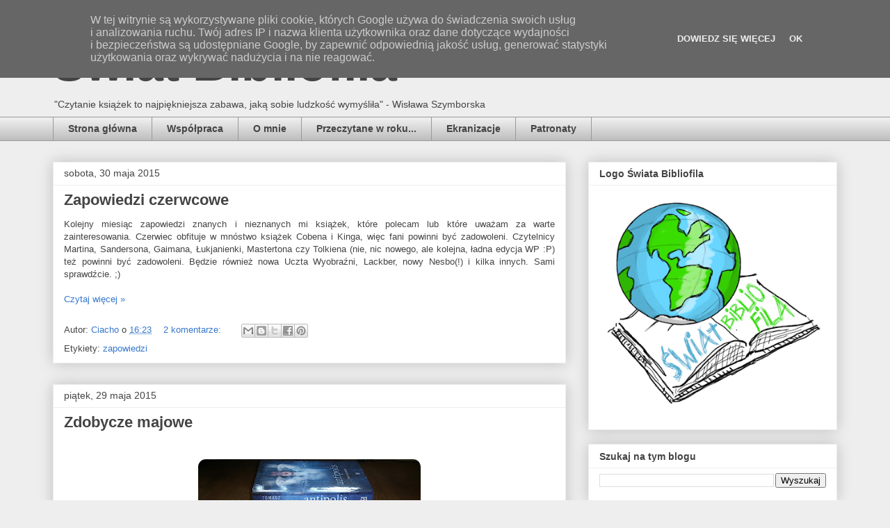

--- FILE ---
content_type: text/html; charset=UTF-8
request_url: https://swiat-bibliofila.blogspot.com/2015/05/
body_size: 42103
content:
<!DOCTYPE html>
<html class='v2' dir='ltr' xmlns='http://www.w3.org/1999/xhtml' xmlns:b='http://www.google.com/2005/gml/b' xmlns:data='http://www.google.com/2005/gml/data' xmlns:expr='http://www.google.com/2005/gml/expr'>
<head>
<link href='https://www.blogger.com/static/v1/widgets/335934321-css_bundle_v2.css' rel='stylesheet' type='text/css'/>
<meta content='width=1100' name='viewport'/>
<meta content='text/html; charset=UTF-8' http-equiv='Content-Type'/>
<meta content='blogger' name='generator'/>
<link href='https://swiat-bibliofila.blogspot.com/favicon.ico' rel='icon' type='image/x-icon'/>
<link href='https://swiat-bibliofila.blogspot.com/2015/05/' rel='canonical'/>
<link rel="alternate" type="application/atom+xml" title="Świat Bibliofila - Atom" href="https://swiat-bibliofila.blogspot.com/feeds/posts/default" />
<link rel="alternate" type="application/rss+xml" title="Świat Bibliofila - RSS" href="https://swiat-bibliofila.blogspot.com/feeds/posts/default?alt=rss" />
<link rel="service.post" type="application/atom+xml" title="Świat Bibliofila - Atom" href="https://www.blogger.com/feeds/4020164611092032950/posts/default" />
<!--Can't find substitution for tag [blog.ieCssRetrofitLinks]-->
<meta content='https://swiat-bibliofila.blogspot.com/2015/05/' property='og:url'/>
<meta content='Świat Bibliofila' property='og:title'/>
<meta content='&quot;Czytanie książek to najpiękniejsza zabawa, jaką sobie ludzkość wymyśliła&quot;
- Wisława Szymborska' property='og:description'/>
<title>Świat Bibliofila: maja 2015</title>
<style id='page-skin-1' type='text/css'><!--
/*
-----------------------------------------------
Blogger Template Style
Name:     Awesome Inc.
Designer: Tina Chen
URL:      tinachen.org
----------------------------------------------- */
/* Content
----------------------------------------------- */
body {
font: normal normal 13px Arial, Tahoma, Helvetica, FreeSans, sans-serif;
color: #444444;
background: #eeeeee none repeat scroll top left;
}
html body .content-outer {
min-width: 0;
max-width: 100%;
width: 100%;
}
a:link {
text-decoration: none;
color: #3778cd;
}
a:visited {
text-decoration: none;
color: #4d469c;
}
a:hover {
text-decoration: underline;
color: #3778cd;
}
.body-fauxcolumn-outer .cap-top {
position: absolute;
z-index: 1;
height: 276px;
width: 100%;
background: transparent none repeat-x scroll top left;
_background-image: none;
}
/* Columns
----------------------------------------------- */
.content-inner {
padding: 0;
}
.header-inner .section {
margin: 0 16px;
}
.tabs-inner .section {
margin: 0 16px;
}
.main-inner {
padding-top: 30px;
}
.main-inner .column-center-inner,
.main-inner .column-left-inner,
.main-inner .column-right-inner {
padding: 0 5px;
}
*+html body .main-inner .column-center-inner {
margin-top: -30px;
}
#layout .main-inner .column-center-inner {
margin-top: 0;
}
/* Header
----------------------------------------------- */
.header-outer {
margin: 0 0 0 0;
background: transparent none repeat scroll 0 0;
}
.Header h1 {
font: normal bold 70px Arial, Tahoma, Helvetica, FreeSans, sans-serif;
color: #444444;
text-shadow: 0 0 -1px #000000;
}
.Header h1 a {
color: #444444;
}
.Header .description {
font: normal normal 14px Arial, Tahoma, Helvetica, FreeSans, sans-serif;
color: #444444;
}
.header-inner .Header .titlewrapper,
.header-inner .Header .descriptionwrapper {
padding-left: 0;
padding-right: 0;
margin-bottom: 0;
}
.header-inner .Header .titlewrapper {
padding-top: 22px;
}
/* Tabs
----------------------------------------------- */
.tabs-outer {
overflow: hidden;
position: relative;
background: #eeeeee url(//www.blogblog.com/1kt/awesomeinc/tabs_gradient_light.png) repeat scroll 0 0;
}
#layout .tabs-outer {
overflow: visible;
}
.tabs-cap-top, .tabs-cap-bottom {
position: absolute;
width: 100%;
border-top: 1px solid #999999;
}
.tabs-cap-bottom {
bottom: 0;
}
.tabs-inner .widget li a {
display: inline-block;
margin: 0;
padding: .6em 1.5em;
font: normal bold 14px Arial, Tahoma, Helvetica, FreeSans, sans-serif;
color: #444444;
border-top: 1px solid #999999;
border-bottom: 1px solid #999999;
border-left: 1px solid #999999;
height: 16px;
line-height: 16px;
}
.tabs-inner .widget li:last-child a {
border-right: 1px solid #999999;
}
.tabs-inner .widget li.selected a, .tabs-inner .widget li a:hover {
background: #666666 url(//www.blogblog.com/1kt/awesomeinc/tabs_gradient_light.png) repeat-x scroll 0 -100px;
color: #ffffff;
}
/* Headings
----------------------------------------------- */
h2 {
font: normal bold 14px Arial, Tahoma, Helvetica, FreeSans, sans-serif;
color: #444444;
}
/* Widgets
----------------------------------------------- */
.main-inner .section {
margin: 0 27px;
padding: 0;
}
.main-inner .column-left-outer,
.main-inner .column-right-outer {
margin-top: 0;
}
#layout .main-inner .column-left-outer,
#layout .main-inner .column-right-outer {
margin-top: 0;
}
.main-inner .column-left-inner,
.main-inner .column-right-inner {
background: transparent none repeat 0 0;
-moz-box-shadow: 0 0 0 rgba(0, 0, 0, .2);
-webkit-box-shadow: 0 0 0 rgba(0, 0, 0, .2);
-goog-ms-box-shadow: 0 0 0 rgba(0, 0, 0, .2);
box-shadow: 0 0 0 rgba(0, 0, 0, .2);
-moz-border-radius: 0;
-webkit-border-radius: 0;
-goog-ms-border-radius: 0;
border-radius: 0;
}
#layout .main-inner .column-left-inner,
#layout .main-inner .column-right-inner {
margin-top: 0;
}
.sidebar .widget {
font: normal normal 14px Arial, Tahoma, Helvetica, FreeSans, sans-serif;
color: #444444;
}
.sidebar .widget a:link {
color: #3778cd;
}
.sidebar .widget a:visited {
color: #4d469c;
}
.sidebar .widget a:hover {
color: #3778cd;
}
.sidebar .widget h2 {
text-shadow: 0 0 -1px #000000;
}
.main-inner .widget {
background-color: #ffffff;
border: 1px solid #eeeeee;
padding: 0 15px 15px;
margin: 20px -16px;
-moz-box-shadow: 0 0 20px rgba(0, 0, 0, .2);
-webkit-box-shadow: 0 0 20px rgba(0, 0, 0, .2);
-goog-ms-box-shadow: 0 0 20px rgba(0, 0, 0, .2);
box-shadow: 0 0 20px rgba(0, 0, 0, .2);
-moz-border-radius: 0;
-webkit-border-radius: 0;
-goog-ms-border-radius: 0;
border-radius: 0;
}
.main-inner .widget h2 {
margin: 0 -15px;
padding: .6em 15px .5em;
border-bottom: 1px solid transparent;
}
.footer-inner .widget h2 {
padding: 0 0 .4em;
border-bottom: 1px solid transparent;
}
.main-inner .widget h2 + div, .footer-inner .widget h2 + div {
border-top: 1px solid #eeeeee;
padding-top: 8px;
}
.main-inner .widget .widget-content {
margin: 0 -15px;
padding: 7px 15px 0;
}
.main-inner .widget ul, .main-inner .widget #ArchiveList ul.flat {
margin: -8px -15px 0;
padding: 0;
list-style: none;
}
.main-inner .widget #ArchiveList {
margin: -8px 0 0;
}
.main-inner .widget ul li, .main-inner .widget #ArchiveList ul.flat li {
padding: .5em 15px;
text-indent: 0;
color: #666666;
border-top: 1px solid #eeeeee;
border-bottom: 1px solid transparent;
}
.main-inner .widget #ArchiveList ul li {
padding-top: .25em;
padding-bottom: .25em;
}
.main-inner .widget ul li:first-child, .main-inner .widget #ArchiveList ul.flat li:first-child {
border-top: none;
}
.main-inner .widget ul li:last-child, .main-inner .widget #ArchiveList ul.flat li:last-child {
border-bottom: none;
}
.post-body {
position: relative;
}
.main-inner .widget .post-body ul {
padding: 0 2.5em;
margin: .5em 0;
list-style: disc;
}
.main-inner .widget .post-body ul li {
padding: 0.25em 0;
margin-bottom: .25em;
color: #444444;
border: none;
}
.footer-inner .widget ul {
padding: 0;
list-style: none;
}
.widget .zippy {
color: #666666;
}
/* Posts
----------------------------------------------- */
body .main-inner .Blog {
padding: 0;
margin-bottom: 1em;
background-color: transparent;
border: none;
-moz-box-shadow: 0 0 0 rgba(0, 0, 0, 0);
-webkit-box-shadow: 0 0 0 rgba(0, 0, 0, 0);
-goog-ms-box-shadow: 0 0 0 rgba(0, 0, 0, 0);
box-shadow: 0 0 0 rgba(0, 0, 0, 0);
}
.main-inner .section:last-child .Blog:last-child {
padding: 0;
margin-bottom: 1em;
}
.main-inner .widget h2.date-header {
margin: 0 -15px 1px;
padding: 0 0 0 0;
font: normal normal 14px Arial, Tahoma, Helvetica, FreeSans, sans-serif;
color: #444444;
background: transparent none no-repeat scroll top left;
border-top: 0 solid #eeeeee;
border-bottom: 1px solid transparent;
-moz-border-radius-topleft: 0;
-moz-border-radius-topright: 0;
-webkit-border-top-left-radius: 0;
-webkit-border-top-right-radius: 0;
border-top-left-radius: 0;
border-top-right-radius: 0;
position: static;
bottom: 100%;
right: 15px;
text-shadow: 0 0 -1px #000000;
}
.main-inner .widget h2.date-header span {
font: normal normal 14px Arial, Tahoma, Helvetica, FreeSans, sans-serif;
display: block;
padding: .5em 15px;
border-left: 0 solid #eeeeee;
border-right: 0 solid #eeeeee;
}
.date-outer {
position: relative;
margin: 30px 0 20px;
padding: 0 15px;
background-color: #ffffff;
border: 1px solid #eeeeee;
-moz-box-shadow: 0 0 20px rgba(0, 0, 0, .2);
-webkit-box-shadow: 0 0 20px rgba(0, 0, 0, .2);
-goog-ms-box-shadow: 0 0 20px rgba(0, 0, 0, .2);
box-shadow: 0 0 20px rgba(0, 0, 0, .2);
-moz-border-radius: 0;
-webkit-border-radius: 0;
-goog-ms-border-radius: 0;
border-radius: 0;
}
.date-outer:first-child {
margin-top: 0;
}
.date-outer:last-child {
margin-bottom: 20px;
-moz-border-radius-bottomleft: 0;
-moz-border-radius-bottomright: 0;
-webkit-border-bottom-left-radius: 0;
-webkit-border-bottom-right-radius: 0;
-goog-ms-border-bottom-left-radius: 0;
-goog-ms-border-bottom-right-radius: 0;
border-bottom-left-radius: 0;
border-bottom-right-radius: 0;
}
.date-posts {
margin: 0 -15px;
padding: 0 15px;
clear: both;
}
.post-outer, .inline-ad {
border-top: 1px solid #eeeeee;
margin: 0 -15px;
padding: 15px 15px;
}
.post-outer {
padding-bottom: 10px;
}
.post-outer:first-child {
padding-top: 0;
border-top: none;
}
.post-outer:last-child, .inline-ad:last-child {
border-bottom: none;
}
.post-body {
position: relative;
}
.post-body img {
padding: 8px;
background: transparent;
border: 1px solid transparent;
-moz-box-shadow: 0 0 0 rgba(0, 0, 0, .2);
-webkit-box-shadow: 0 0 0 rgba(0, 0, 0, .2);
box-shadow: 0 0 0 rgba(0, 0, 0, .2);
-moz-border-radius: 0;
-webkit-border-radius: 0;
border-radius: 0;
}
h3.post-title, h4 {
font: normal bold 22px Arial, Tahoma, Helvetica, FreeSans, sans-serif;
color: #444444;
}
h3.post-title a {
font: normal bold 22px Arial, Tahoma, Helvetica, FreeSans, sans-serif;
color: #444444;
}
h3.post-title a:hover {
color: #3778cd;
text-decoration: underline;
}
.post-header {
margin: 0 0 1em;
}
.post-body {
line-height: 1.4;
}
.post-outer h2 {
color: #444444;
}
.post-footer {
margin: 1.5em 0 0;
}
#blog-pager {
padding: 15px;
font-size: 120%;
background-color: #ffffff;
border: 1px solid #eeeeee;
-moz-box-shadow: 0 0 20px rgba(0, 0, 0, .2);
-webkit-box-shadow: 0 0 20px rgba(0, 0, 0, .2);
-goog-ms-box-shadow: 0 0 20px rgba(0, 0, 0, .2);
box-shadow: 0 0 20px rgba(0, 0, 0, .2);
-moz-border-radius: 0;
-webkit-border-radius: 0;
-goog-ms-border-radius: 0;
border-radius: 0;
-moz-border-radius-topleft: 0;
-moz-border-radius-topright: 0;
-webkit-border-top-left-radius: 0;
-webkit-border-top-right-radius: 0;
-goog-ms-border-top-left-radius: 0;
-goog-ms-border-top-right-radius: 0;
border-top-left-radius: 0;
border-top-right-radius-topright: 0;
margin-top: 1em;
}
.blog-feeds, .post-feeds {
margin: 1em 0;
text-align: center;
color: #444444;
}
.blog-feeds a, .post-feeds a {
color: #3778cd;
}
.blog-feeds a:visited, .post-feeds a:visited {
color: #4d469c;
}
.blog-feeds a:hover, .post-feeds a:hover {
color: #3778cd;
}
.post-outer .comments {
margin-top: 2em;
}
/* Comments
----------------------------------------------- */
.comments .comments-content .icon.blog-author {
background-repeat: no-repeat;
background-image: url([data-uri]);
}
.comments .comments-content .loadmore a {
border-top: 1px solid #999999;
border-bottom: 1px solid #999999;
}
.comments .continue {
border-top: 2px solid #999999;
}
/* Footer
----------------------------------------------- */
.footer-outer {
margin: -20px 0 -1px;
padding: 20px 0 0;
color: #444444;
overflow: hidden;
}
.footer-fauxborder-left {
border-top: 1px solid #eeeeee;
background: #ffffff none repeat scroll 0 0;
-moz-box-shadow: 0 0 20px rgba(0, 0, 0, .2);
-webkit-box-shadow: 0 0 20px rgba(0, 0, 0, .2);
-goog-ms-box-shadow: 0 0 20px rgba(0, 0, 0, .2);
box-shadow: 0 0 20px rgba(0, 0, 0, .2);
margin: 0 -20px;
}
/* Mobile
----------------------------------------------- */
body.mobile {
background-size: auto;
}
.mobile .body-fauxcolumn-outer {
background: transparent none repeat scroll top left;
}
*+html body.mobile .main-inner .column-center-inner {
margin-top: 0;
}
.mobile .main-inner .widget {
padding: 0 0 15px;
}
.mobile .main-inner .widget h2 + div,
.mobile .footer-inner .widget h2 + div {
border-top: none;
padding-top: 0;
}
.mobile .footer-inner .widget h2 {
padding: 0.5em 0;
border-bottom: none;
}
.mobile .main-inner .widget .widget-content {
margin: 0;
padding: 7px 0 0;
}
.mobile .main-inner .widget ul,
.mobile .main-inner .widget #ArchiveList ul.flat {
margin: 0 -15px 0;
}
.mobile .main-inner .widget h2.date-header {
right: 0;
}
.mobile .date-header span {
padding: 0.4em 0;
}
.mobile .date-outer:first-child {
margin-bottom: 0;
border: 1px solid #eeeeee;
-moz-border-radius-topleft: 0;
-moz-border-radius-topright: 0;
-webkit-border-top-left-radius: 0;
-webkit-border-top-right-radius: 0;
-goog-ms-border-top-left-radius: 0;
-goog-ms-border-top-right-radius: 0;
border-top-left-radius: 0;
border-top-right-radius: 0;
}
.mobile .date-outer {
border-color: #eeeeee;
border-width: 0 1px 1px;
}
.mobile .date-outer:last-child {
margin-bottom: 0;
}
.mobile .main-inner {
padding: 0;
}
.mobile .header-inner .section {
margin: 0;
}
.mobile .post-outer, .mobile .inline-ad {
padding: 5px 0;
}
.mobile .tabs-inner .section {
margin: 0 10px;
}
.mobile .main-inner .widget h2 {
margin: 0;
padding: 0;
}
.mobile .main-inner .widget h2.date-header span {
padding: 0;
}
.mobile .main-inner .widget .widget-content {
margin: 0;
padding: 7px 0 0;
}
.mobile #blog-pager {
border: 1px solid transparent;
background: #ffffff none repeat scroll 0 0;
}
.mobile .main-inner .column-left-inner,
.mobile .main-inner .column-right-inner {
background: transparent none repeat 0 0;
-moz-box-shadow: none;
-webkit-box-shadow: none;
-goog-ms-box-shadow: none;
box-shadow: none;
}
.mobile .date-posts {
margin: 0;
padding: 0;
}
.mobile .footer-fauxborder-left {
margin: 0;
border-top: inherit;
}
.mobile .main-inner .section:last-child .Blog:last-child {
margin-bottom: 0;
}
.mobile-index-contents {
color: #444444;
}
.mobile .mobile-link-button {
background: #3778cd url(//www.blogblog.com/1kt/awesomeinc/tabs_gradient_light.png) repeat scroll 0 0;
}
.mobile-link-button a:link, .mobile-link-button a:visited {
color: #ffffff;
}
.mobile .tabs-inner .PageList .widget-content {
background: transparent;
border-top: 1px solid;
border-color: #999999;
color: #444444;
}
.mobile .tabs-inner .PageList .widget-content .pagelist-arrow {
border-left: 1px solid #999999;
}
.post img {border-radius: 20px 20px 20px 20px;}
--></style>
<style id='template-skin-1' type='text/css'><!--
body {
min-width: 1160px;
}
.content-outer, .content-fauxcolumn-outer, .region-inner {
min-width: 1160px;
max-width: 1160px;
_width: 1160px;
}
.main-inner .columns {
padding-left: 0px;
padding-right: 390px;
}
.main-inner .fauxcolumn-center-outer {
left: 0px;
right: 390px;
/* IE6 does not respect left and right together */
_width: expression(this.parentNode.offsetWidth -
parseInt("0px") -
parseInt("390px") + 'px');
}
.main-inner .fauxcolumn-left-outer {
width: 0px;
}
.main-inner .fauxcolumn-right-outer {
width: 390px;
}
.main-inner .column-left-outer {
width: 0px;
right: 100%;
margin-left: -0px;
}
.main-inner .column-right-outer {
width: 390px;
margin-right: -390px;
}
#layout {
min-width: 0;
}
#layout .content-outer {
min-width: 0;
width: 800px;
}
#layout .region-inner {
min-width: 0;
width: auto;
}
body#layout div.add_widget {
padding: 8px;
}
body#layout div.add_widget a {
margin-left: 32px;
}
--></style>
<script type='text/javascript'>
        (function(i,s,o,g,r,a,m){i['GoogleAnalyticsObject']=r;i[r]=i[r]||function(){
        (i[r].q=i[r].q||[]).push(arguments)},i[r].l=1*new Date();a=s.createElement(o),
        m=s.getElementsByTagName(o)[0];a.async=1;a.src=g;m.parentNode.insertBefore(a,m)
        })(window,document,'script','https://www.google-analytics.com/analytics.js','ga');
        ga('create', 'UA-62081984-1', 'auto', 'blogger');
        ga('blogger.send', 'pageview');
      </script>
<link href='https://www.blogger.com/dyn-css/authorization.css?targetBlogID=4020164611092032950&amp;zx=7fa007c8-3efe-4bfd-9026-c1679e65e0f4' media='none' onload='if(media!=&#39;all&#39;)media=&#39;all&#39;' rel='stylesheet'/><noscript><link href='https://www.blogger.com/dyn-css/authorization.css?targetBlogID=4020164611092032950&amp;zx=7fa007c8-3efe-4bfd-9026-c1679e65e0f4' rel='stylesheet'/></noscript>
<meta name='google-adsense-platform-account' content='ca-host-pub-1556223355139109'/>
<meta name='google-adsense-platform-domain' content='blogspot.com'/>

</head>
<body class='loading variant-light'>
<div class='navbar section' id='navbar' name='Pasek nawigacyjny'><div class='widget Navbar' data-version='1' id='Navbar1'><script type="text/javascript">
    function setAttributeOnload(object, attribute, val) {
      if(window.addEventListener) {
        window.addEventListener('load',
          function(){ object[attribute] = val; }, false);
      } else {
        window.attachEvent('onload', function(){ object[attribute] = val; });
      }
    }
  </script>
<div id="navbar-iframe-container"></div>
<script type="text/javascript" src="https://apis.google.com/js/platform.js"></script>
<script type="text/javascript">
      gapi.load("gapi.iframes:gapi.iframes.style.bubble", function() {
        if (gapi.iframes && gapi.iframes.getContext) {
          gapi.iframes.getContext().openChild({
              url: 'https://www.blogger.com/navbar/4020164611092032950?origin\x3dhttps://swiat-bibliofila.blogspot.com',
              where: document.getElementById("navbar-iframe-container"),
              id: "navbar-iframe"
          });
        }
      });
    </script><script type="text/javascript">
(function() {
var script = document.createElement('script');
script.type = 'text/javascript';
script.src = '//pagead2.googlesyndication.com/pagead/js/google_top_exp.js';
var head = document.getElementsByTagName('head')[0];
if (head) {
head.appendChild(script);
}})();
</script>
</div></div>
<div class='body-fauxcolumns'>
<div class='fauxcolumn-outer body-fauxcolumn-outer'>
<div class='cap-top'>
<div class='cap-left'></div>
<div class='cap-right'></div>
</div>
<div class='fauxborder-left'>
<div class='fauxborder-right'></div>
<div class='fauxcolumn-inner'>
</div>
</div>
<div class='cap-bottom'>
<div class='cap-left'></div>
<div class='cap-right'></div>
</div>
</div>
</div>
<div class='content'>
<div class='content-fauxcolumns'>
<div class='fauxcolumn-outer content-fauxcolumn-outer'>
<div class='cap-top'>
<div class='cap-left'></div>
<div class='cap-right'></div>
</div>
<div class='fauxborder-left'>
<div class='fauxborder-right'></div>
<div class='fauxcolumn-inner'>
</div>
</div>
<div class='cap-bottom'>
<div class='cap-left'></div>
<div class='cap-right'></div>
</div>
</div>
</div>
<div class='content-outer'>
<div class='content-cap-top cap-top'>
<div class='cap-left'></div>
<div class='cap-right'></div>
</div>
<div class='fauxborder-left content-fauxborder-left'>
<div class='fauxborder-right content-fauxborder-right'></div>
<div class='content-inner'>
<header>
<div class='header-outer'>
<div class='header-cap-top cap-top'>
<div class='cap-left'></div>
<div class='cap-right'></div>
</div>
<div class='fauxborder-left header-fauxborder-left'>
<div class='fauxborder-right header-fauxborder-right'></div>
<div class='region-inner header-inner'>
<div class='header section' id='header' name='Nagłówek'><div class='widget Header' data-version='1' id='Header1'>
<div id='header-inner'>
<div class='titlewrapper'>
<h1 class='title'>
<a href='https://swiat-bibliofila.blogspot.com/'>
Świat Bibliofila
</a>
</h1>
</div>
<div class='descriptionwrapper'>
<p class='description'><span>"Czytanie książek to najpiękniejsza zabawa, jaką sobie ludzkość wymyśliła"
- Wisława Szymborska</span></p>
</div>
</div>
</div></div>
</div>
</div>
<div class='header-cap-bottom cap-bottom'>
<div class='cap-left'></div>
<div class='cap-right'></div>
</div>
</div>
</header>
<div class='tabs-outer'>
<div class='tabs-cap-top cap-top'>
<div class='cap-left'></div>
<div class='cap-right'></div>
</div>
<div class='fauxborder-left tabs-fauxborder-left'>
<div class='fauxborder-right tabs-fauxborder-right'></div>
<div class='region-inner tabs-inner'>
<div class='tabs section' id='crosscol' name='Wszystkie kolumny'><div class='widget PageList' data-version='1' id='PageList1'>
<div class='widget-content'>
<ul>
<li>
<a href='http://swiat-bibliofila.blogspot.com/'>Strona główna</a>
</li>
<li>
<a href='http://swiat-bibliofila.blogspot.com/p/wspopraca.html'>Współpraca</a>
</li>
<li>
<a href='https://swiat-bibliofila.blogspot.com/p/o-mnie_19.html'>O mnie</a>
</li>
<li>
<a href='https://swiat-bibliofila.blogspot.com/p/przeczytane-w.html'>Przeczytane w roku...</a>
</li>
<li>
<a href='https://swiat-bibliofila.blogspot.com/p/ekranizacje.html'>Ekranizacje</a>
</li>
<li>
<a href='https://swiat-bibliofila.blogspot.com/p/patronaty.html'>Patronaty</a>
</li>
</ul>
<div class='clear'></div>
</div>
</div></div>
<div class='tabs no-items section' id='crosscol-overflow' name='Cross-Column 2'></div>
</div>
</div>
<div class='tabs-cap-bottom cap-bottom'>
<div class='cap-left'></div>
<div class='cap-right'></div>
</div>
</div>
<div class='main-outer'>
<div class='main-cap-top cap-top'>
<div class='cap-left'></div>
<div class='cap-right'></div>
</div>
<div class='fauxborder-left main-fauxborder-left'>
<div class='fauxborder-right main-fauxborder-right'></div>
<div class='region-inner main-inner'>
<div class='columns fauxcolumns'>
<div class='fauxcolumn-outer fauxcolumn-center-outer'>
<div class='cap-top'>
<div class='cap-left'></div>
<div class='cap-right'></div>
</div>
<div class='fauxborder-left'>
<div class='fauxborder-right'></div>
<div class='fauxcolumn-inner'>
</div>
</div>
<div class='cap-bottom'>
<div class='cap-left'></div>
<div class='cap-right'></div>
</div>
</div>
<div class='fauxcolumn-outer fauxcolumn-left-outer'>
<div class='cap-top'>
<div class='cap-left'></div>
<div class='cap-right'></div>
</div>
<div class='fauxborder-left'>
<div class='fauxborder-right'></div>
<div class='fauxcolumn-inner'>
</div>
</div>
<div class='cap-bottom'>
<div class='cap-left'></div>
<div class='cap-right'></div>
</div>
</div>
<div class='fauxcolumn-outer fauxcolumn-right-outer'>
<div class='cap-top'>
<div class='cap-left'></div>
<div class='cap-right'></div>
</div>
<div class='fauxborder-left'>
<div class='fauxborder-right'></div>
<div class='fauxcolumn-inner'>
</div>
</div>
<div class='cap-bottom'>
<div class='cap-left'></div>
<div class='cap-right'></div>
</div>
</div>
<!-- corrects IE6 width calculation -->
<div class='columns-inner'>
<div class='column-center-outer'>
<div class='column-center-inner'>
<div class='main section' id='main' name='Główny'><div class='widget Blog' data-version='1' id='Blog1'>
<div class='blog-posts hfeed'>

          <div class="date-outer">
        
<h2 class='date-header'><span>sobota, 30 maja 2015</span></h2>

          <div class="date-posts">
        
<div class='post-outer'>
<div class='post hentry uncustomized-post-template' itemprop='blogPost' itemscope='itemscope' itemtype='http://schema.org/BlogPosting'>
<meta content='http://www.proszynski.pl/grafika/cache/w200/Wezmiemy.ze.soba.dzieci.jpg' itemprop='image_url'/>
<meta content='4020164611092032950' itemprop='blogId'/>
<meta content='7867796919982433817' itemprop='postId'/>
<a name='7867796919982433817'></a>
<h3 class='post-title entry-title' itemprop='name'>
<a href='https://swiat-bibliofila.blogspot.com/2015/05/zapowiedzi-czerwcowe.html'>Zapowiedzi czerwcowe</a>
</h3>
<div class='post-header'>
<div class='post-header-line-1'></div>
</div>
<div class='post-body entry-content' id='post-body-7867796919982433817' itemprop='description articleBody'>
<div style="text-align: justify;">
Kolejny miesiąc zapowiedzi znanych i nieznanych mi książek, które polecam lub które uważam za warte zainteresowania. Czerwiec obfituje w mnóstwo książek Cobena i Kinga, więc fani powinni być zadowoleni. Czytelnicy Martina, Sandersona, Gaimana, Łukjanienki, Mastertona czy Tolkiena (nie, nic nowego, ale kolejna, ładna edycja WP :P) też powinni być zadowoleni. Będzie również nowa Uczta Wyobraźni, Lackber, nowy Nesbo(!) i kilka innych. Sami sprawdźcie. ;)</div>
<br>
<div style='clear: both;'></div>
</div>
<div class='jump-link'>
<a href='https://swiat-bibliofila.blogspot.com/2015/05/zapowiedzi-czerwcowe.html#more' title='Zapowiedzi czerwcowe'>Czytaj więcej &#187;</a>
</div>
<div class='post-footer'>
<div class='post-footer-line post-footer-line-1'>
<span class='post-author vcard'>
Autor:
<span class='fn' itemprop='author' itemscope='itemscope' itemtype='http://schema.org/Person'>
<meta content='https://www.blogger.com/profile/12623760389459463342' itemprop='url'/>
<a class='g-profile' href='https://www.blogger.com/profile/12623760389459463342' rel='author' title='author profile'>
<span itemprop='name'>Ciacho</span>
</a>
</span>
</span>
<span class='post-timestamp'>
o
<meta content='https://swiat-bibliofila.blogspot.com/2015/05/zapowiedzi-czerwcowe.html' itemprop='url'/>
<a class='timestamp-link' href='https://swiat-bibliofila.blogspot.com/2015/05/zapowiedzi-czerwcowe.html' rel='bookmark' title='permanent link'><abbr class='published' itemprop='datePublished' title='2015-05-30T16:23:00+02:00'>16:23</abbr></a>
</span>
<span class='post-comment-link'>
<a class='comment-link' href='https://swiat-bibliofila.blogspot.com/2015/05/zapowiedzi-czerwcowe.html#comment-form' onclick=''>
2 komentarze:
  </a>
</span>
<span class='post-icons'>
<span class='item-control blog-admin pid-300369247'>
<a href='https://www.blogger.com/post-edit.g?blogID=4020164611092032950&postID=7867796919982433817&from=pencil' title='Edytuj post'>
<img alt='' class='icon-action' height='18' src='https://resources.blogblog.com/img/icon18_edit_allbkg.gif' width='18'/>
</a>
</span>
</span>
<div class='post-share-buttons goog-inline-block'>
<a class='goog-inline-block share-button sb-email' href='https://www.blogger.com/share-post.g?blogID=4020164611092032950&postID=7867796919982433817&target=email' target='_blank' title='Wyślij pocztą e-mail'><span class='share-button-link-text'>Wyślij pocztą e-mail</span></a><a class='goog-inline-block share-button sb-blog' href='https://www.blogger.com/share-post.g?blogID=4020164611092032950&postID=7867796919982433817&target=blog' onclick='window.open(this.href, "_blank", "height=270,width=475"); return false;' target='_blank' title='Wrzuć na bloga'><span class='share-button-link-text'>Wrzuć na bloga</span></a><a class='goog-inline-block share-button sb-twitter' href='https://www.blogger.com/share-post.g?blogID=4020164611092032950&postID=7867796919982433817&target=twitter' target='_blank' title='Udostępnij w X'><span class='share-button-link-text'>Udostępnij w X</span></a><a class='goog-inline-block share-button sb-facebook' href='https://www.blogger.com/share-post.g?blogID=4020164611092032950&postID=7867796919982433817&target=facebook' onclick='window.open(this.href, "_blank", "height=430,width=640"); return false;' target='_blank' title='Udostępnij w usłudze Facebook'><span class='share-button-link-text'>Udostępnij w usłudze Facebook</span></a><a class='goog-inline-block share-button sb-pinterest' href='https://www.blogger.com/share-post.g?blogID=4020164611092032950&postID=7867796919982433817&target=pinterest' target='_blank' title='Udostępnij w serwisie Pinterest'><span class='share-button-link-text'>Udostępnij w serwisie Pinterest</span></a>
</div>
</div>
<div class='post-footer-line post-footer-line-2'>
<span class='post-labels'>
Etykiety:
<a href='https://swiat-bibliofila.blogspot.com/search/label/zapowiedzi' rel='tag'>zapowiedzi</a>
</span>
</div>
<div class='post-footer-line post-footer-line-3'>
<span class='post-location'>
</span>
</div>
</div>
</div>
</div>

          </div></div>
        

          <div class="date-outer">
        
<h2 class='date-header'><span>piątek, 29 maja 2015</span></h2>

          <div class="date-posts">
        
<div class='post-outer'>
<div class='post hentry uncustomized-post-template' itemprop='blogPost' itemscope='itemscope' itemtype='http://schema.org/BlogPosting'>
<meta content='https://blogger.googleusercontent.com/img/b/R29vZ2xl/AVvXsEgf4e_jV4dp5wAzAbm3tklgkf_8PLy7uExuwBZoaQfW2KHuckpA4dyjobp1H-rHq4dgZU8h96hUXBX_Hfjs0gPLqse-Kazy05bNDsS6-4exMxrgsat4omDXbuDAvBZPs_LSd1XA4nHWzTQ/s320/DSC_1071.jpg' itemprop='image_url'/>
<meta content='4020164611092032950' itemprop='blogId'/>
<meta content='2685516018170417913' itemprop='postId'/>
<a name='2685516018170417913'></a>
<h3 class='post-title entry-title' itemprop='name'>
<a href='https://swiat-bibliofila.blogspot.com/2015/05/zdobycze-majowe.html'>Zdobycze majowe</a>
</h3>
<div class='post-header'>
<div class='post-header-line-1'></div>
</div>
<div class='post-body entry-content' id='post-body-2685516018170417913' itemprop='description articleBody'>
<br>
<div class="separator" style="clear: both; text-align: center;">
<a href="https://blogger.googleusercontent.com/img/b/R29vZ2xl/AVvXsEgf4e_jV4dp5wAzAbm3tklgkf_8PLy7uExuwBZoaQfW2KHuckpA4dyjobp1H-rHq4dgZU8h96hUXBX_Hfjs0gPLqse-Kazy05bNDsS6-4exMxrgsat4omDXbuDAvBZPs_LSd1XA4nHWzTQ/s1600/DSC_1071.jpg" imageanchor="1" style="margin-left: 1em; margin-right: 1em;"><img border="0" height="180" src="https://blogger.googleusercontent.com/img/b/R29vZ2xl/AVvXsEgf4e_jV4dp5wAzAbm3tklgkf_8PLy7uExuwBZoaQfW2KHuckpA4dyjobp1H-rHq4dgZU8h96hUXBX_Hfjs0gPLqse-Kazy05bNDsS6-4exMxrgsat4omDXbuDAvBZPs_LSd1XA4nHWzTQ/s320/DSC_1071.jpg" width="320"></a></div>
<br>
<br>
<span style="color: blue;"><b>Aros</b></span> - nie sposób nie skorzystać z oferty 35%, więc skorzystałem, i jak zawsze zakupy w najlepszej księgarni internetowej dokonane :P<br>
<br>
<i><b>John Steinbeck</b> </i>- Na wschód od Edenu<br>
<i><b>Philip K. Dick</b></i> - Wyznania łgarza (<i><b><a href="http://swiat-bibliofila.blogspot.com/2015/05/wyznania-garza-philip-k-dick-recenzja.html">moja recenzja</a></b></i>)<br>
<br>
<div style='clear: both;'></div>
</div>
<div class='jump-link'>
<a href='https://swiat-bibliofila.blogspot.com/2015/05/zdobycze-majowe.html#more' title='Zdobycze majowe'>Czytaj więcej &#187;</a>
</div>
<div class='post-footer'>
<div class='post-footer-line post-footer-line-1'>
<span class='post-author vcard'>
Autor:
<span class='fn' itemprop='author' itemscope='itemscope' itemtype='http://schema.org/Person'>
<meta content='https://www.blogger.com/profile/12623760389459463342' itemprop='url'/>
<a class='g-profile' href='https://www.blogger.com/profile/12623760389459463342' rel='author' title='author profile'>
<span itemprop='name'>Ciacho</span>
</a>
</span>
</span>
<span class='post-timestamp'>
o
<meta content='https://swiat-bibliofila.blogspot.com/2015/05/zdobycze-majowe.html' itemprop='url'/>
<a class='timestamp-link' href='https://swiat-bibliofila.blogspot.com/2015/05/zdobycze-majowe.html' rel='bookmark' title='permanent link'><abbr class='published' itemprop='datePublished' title='2015-05-29T13:08:00+02:00'>13:08</abbr></a>
</span>
<span class='post-comment-link'>
<a class='comment-link' href='https://swiat-bibliofila.blogspot.com/2015/05/zdobycze-majowe.html#comment-form' onclick=''>
6 komentarzy:
  </a>
</span>
<span class='post-icons'>
<span class='item-control blog-admin pid-300369247'>
<a href='https://www.blogger.com/post-edit.g?blogID=4020164611092032950&postID=2685516018170417913&from=pencil' title='Edytuj post'>
<img alt='' class='icon-action' height='18' src='https://resources.blogblog.com/img/icon18_edit_allbkg.gif' width='18'/>
</a>
</span>
</span>
<div class='post-share-buttons goog-inline-block'>
<a class='goog-inline-block share-button sb-email' href='https://www.blogger.com/share-post.g?blogID=4020164611092032950&postID=2685516018170417913&target=email' target='_blank' title='Wyślij pocztą e-mail'><span class='share-button-link-text'>Wyślij pocztą e-mail</span></a><a class='goog-inline-block share-button sb-blog' href='https://www.blogger.com/share-post.g?blogID=4020164611092032950&postID=2685516018170417913&target=blog' onclick='window.open(this.href, "_blank", "height=270,width=475"); return false;' target='_blank' title='Wrzuć na bloga'><span class='share-button-link-text'>Wrzuć na bloga</span></a><a class='goog-inline-block share-button sb-twitter' href='https://www.blogger.com/share-post.g?blogID=4020164611092032950&postID=2685516018170417913&target=twitter' target='_blank' title='Udostępnij w X'><span class='share-button-link-text'>Udostępnij w X</span></a><a class='goog-inline-block share-button sb-facebook' href='https://www.blogger.com/share-post.g?blogID=4020164611092032950&postID=2685516018170417913&target=facebook' onclick='window.open(this.href, "_blank", "height=430,width=640"); return false;' target='_blank' title='Udostępnij w usłudze Facebook'><span class='share-button-link-text'>Udostępnij w usłudze Facebook</span></a><a class='goog-inline-block share-button sb-pinterest' href='https://www.blogger.com/share-post.g?blogID=4020164611092032950&postID=2685516018170417913&target=pinterest' target='_blank' title='Udostępnij w serwisie Pinterest'><span class='share-button-link-text'>Udostępnij w serwisie Pinterest</span></a>
</div>
</div>
<div class='post-footer-line post-footer-line-2'>
<span class='post-labels'>
Etykiety:
<a href='https://swiat-bibliofila.blogspot.com/search/label/zdobycze%20ksi%C4%85%C5%BCkowe' rel='tag'>zdobycze książkowe</a>
</span>
</div>
<div class='post-footer-line post-footer-line-3'>
<span class='post-location'>
</span>
</div>
</div>
</div>
</div>

          </div></div>
        

          <div class="date-outer">
        
<h2 class='date-header'><span>wtorek, 26 maja 2015</span></h2>

          <div class="date-posts">
        
<div class='post-outer'>
<div class='post hentry uncustomized-post-template' itemprop='blogPost' itemscope='itemscope' itemtype='http://schema.org/BlogPosting'>
<meta content='https://blogger.googleusercontent.com/img/b/R29vZ2xl/AVvXsEhGD2fcHZKKBORmfwOgoSOYVbYy_LoFQ5WG3SdLl1Bvp89gwRaG1r3LfPeRZ60eKTRlOUkHJu3HiRow1e_aKECyomegC9IDmVPrYjsxCBFwjP4VWUTjFH2skwBT87XosDxocSHPqfCKFvE/s200/wyspa+na+prerii.jpeg' itemprop='image_url'/>
<meta content='4020164611092032950' itemprop='blogId'/>
<meta content='1903692737209154550' itemprop='postId'/>
<a name='1903692737209154550'></a>
<h3 class='post-title entry-title' itemprop='name'>
<a href='https://swiat-bibliofila.blogspot.com/2015/05/wyspa-na-prerii-wojciech-cejrowski.html'>WYSPA NA PRERII - Wojciech Cejrowski [recenzja]</a>
</h3>
<div class='post-header'>
<div class='post-header-line-1'></div>
</div>
<div class='post-body entry-content' id='post-body-1903692737209154550' itemprop='description articleBody'>
<div class="separator" style="clear: both; text-align: center;">
<a href="https://blogger.googleusercontent.com/img/b/R29vZ2xl/AVvXsEhGD2fcHZKKBORmfwOgoSOYVbYy_LoFQ5WG3SdLl1Bvp89gwRaG1r3LfPeRZ60eKTRlOUkHJu3HiRow1e_aKECyomegC9IDmVPrYjsxCBFwjP4VWUTjFH2skwBT87XosDxocSHPqfCKFvE/s1600/wyspa+na+prerii.jpeg" imageanchor="1" style="clear: left; float: left; margin-bottom: 1em; margin-right: 1em;"><img border="0" height="200" src="https://blogger.googleusercontent.com/img/b/R29vZ2xl/AVvXsEhGD2fcHZKKBORmfwOgoSOYVbYy_LoFQ5WG3SdLl1Bvp89gwRaG1r3LfPeRZ60eKTRlOUkHJu3HiRow1e_aKECyomegC9IDmVPrYjsxCBFwjP4VWUTjFH2skwBT87XosDxocSHPqfCKFvE/s200/wyspa+na+prerii.jpeg" width="140"></a></div>
<b>Wydawnictwo:</b> Zysk i S-ka<br>
<b>Liczba stron:</b> 295<br>
<b>Gatunek:</b> Podróżnicza,&#160;<i>przyrodnicza,&#160;</i>reportaż<br>
<b>Moja ocena:</b> 6/6<br>
<br>
<br>
<br>
<br>
<br>
<br>
<br>
<br>
<br>
<br>
<div style="text-align: justify;">
W ostatnim czasie mam pewną dłuższą serię książek czytanych z fantastyki, czytam jedna za drugą, raz science fiction, raz fantasy, raz science fiction, raz fantasy. Po ulubione gatunki sięga się i czyta chętnie tak często, jak tylko się da, ale takie czytanie, na dłuższą metę, może doprowadzić do kryzysu czytelniczego, czyli mówiąc krótko: znacznego obniżenia przyjemności z czytanych książek. Od czasu do czasu, a czasem nawet i częściej, trzeba sobie zrobić przerwę, żeby nie doszło do tego przesytu, a jak już się pojawił to żeby go wygonić. Dobrym sposobem w takim przypadku jest sięgnięcie po inne, sprawdzone i też chętnie czytane, gatunki lub ulubionych autorów, którzy pomogą wnieść nieco świeżości do tego naszego czytania i postawić je z powrotem na nogi, jeśli dopadł nas ten przesyt. Moją alternatywą są powieści historyczne i książki podróżnicze, które zawsze czyta mi się świetnie. Tym razem postawiłem na podróżnicze, a że na półce leżała jeszcze nieprzeczytana dotąd (!) <i><b>Wyspa na prerii</b></i> <i>Wojciecha Cejrowskiego</i>, którego cholernie lubię, to wybór był prosty. ;)</div>
<br>
<div style="text-align: center;">
<i>&quot;Dotychczas pisałem książki o Indianach z Amazonii &#8211; było dziko i egzotycznie. Ta jest o kowbojach z Arizony, i też będzie dziko i egzotycznie.&quot;* </i></div>
<div style="text-align: justify;">
</div>
<div style='clear: both;'></div>
</div>
<div class='jump-link'>
<a href='https://swiat-bibliofila.blogspot.com/2015/05/wyspa-na-prerii-wojciech-cejrowski.html#more' title='WYSPA NA PRERII - Wojciech Cejrowski [recenzja]'>Czytaj więcej &#187;</a>
</div>
<div class='post-footer'>
<div class='post-footer-line post-footer-line-1'>
<span class='post-author vcard'>
Autor:
<span class='fn' itemprop='author' itemscope='itemscope' itemtype='http://schema.org/Person'>
<meta content='https://www.blogger.com/profile/12623760389459463342' itemprop='url'/>
<a class='g-profile' href='https://www.blogger.com/profile/12623760389459463342' rel='author' title='author profile'>
<span itemprop='name'>Ciacho</span>
</a>
</span>
</span>
<span class='post-timestamp'>
o
<meta content='https://swiat-bibliofila.blogspot.com/2015/05/wyspa-na-prerii-wojciech-cejrowski.html' itemprop='url'/>
<a class='timestamp-link' href='https://swiat-bibliofila.blogspot.com/2015/05/wyspa-na-prerii-wojciech-cejrowski.html' rel='bookmark' title='permanent link'><abbr class='published' itemprop='datePublished' title='2015-05-26T22:08:00+02:00'>22:08</abbr></a>
</span>
<span class='post-comment-link'>
<a class='comment-link' href='https://swiat-bibliofila.blogspot.com/2015/05/wyspa-na-prerii-wojciech-cejrowski.html#comment-form' onclick=''>
10 komentarzy:
  </a>
</span>
<span class='post-icons'>
<span class='item-control blog-admin pid-300369247'>
<a href='https://www.blogger.com/post-edit.g?blogID=4020164611092032950&postID=1903692737209154550&from=pencil' title='Edytuj post'>
<img alt='' class='icon-action' height='18' src='https://resources.blogblog.com/img/icon18_edit_allbkg.gif' width='18'/>
</a>
</span>
</span>
<div class='post-share-buttons goog-inline-block'>
<a class='goog-inline-block share-button sb-email' href='https://www.blogger.com/share-post.g?blogID=4020164611092032950&postID=1903692737209154550&target=email' target='_blank' title='Wyślij pocztą e-mail'><span class='share-button-link-text'>Wyślij pocztą e-mail</span></a><a class='goog-inline-block share-button sb-blog' href='https://www.blogger.com/share-post.g?blogID=4020164611092032950&postID=1903692737209154550&target=blog' onclick='window.open(this.href, "_blank", "height=270,width=475"); return false;' target='_blank' title='Wrzuć na bloga'><span class='share-button-link-text'>Wrzuć na bloga</span></a><a class='goog-inline-block share-button sb-twitter' href='https://www.blogger.com/share-post.g?blogID=4020164611092032950&postID=1903692737209154550&target=twitter' target='_blank' title='Udostępnij w X'><span class='share-button-link-text'>Udostępnij w X</span></a><a class='goog-inline-block share-button sb-facebook' href='https://www.blogger.com/share-post.g?blogID=4020164611092032950&postID=1903692737209154550&target=facebook' onclick='window.open(this.href, "_blank", "height=430,width=640"); return false;' target='_blank' title='Udostępnij w usłudze Facebook'><span class='share-button-link-text'>Udostępnij w usłudze Facebook</span></a><a class='goog-inline-block share-button sb-pinterest' href='https://www.blogger.com/share-post.g?blogID=4020164611092032950&postID=1903692737209154550&target=pinterest' target='_blank' title='Udostępnij w serwisie Pinterest'><span class='share-button-link-text'>Udostępnij w serwisie Pinterest</span></a>
</div>
</div>
<div class='post-footer-line post-footer-line-2'>
<span class='post-labels'>
Etykiety:
<a href='https://swiat-bibliofila.blogspot.com/search/label/podr%C3%B3%C5%BCnicza' rel='tag'>podróżnicza</a>,
<a href='https://swiat-bibliofila.blogspot.com/search/label/przyrodnicza' rel='tag'>przyrodnicza</a>,
<a href='https://swiat-bibliofila.blogspot.com/search/label/recenzje' rel='tag'>recenzje</a>,
<a href='https://swiat-bibliofila.blogspot.com/search/label/reporta%C5%BC' rel='tag'>reportaż</a>,
<a href='https://swiat-bibliofila.blogspot.com/search/label/ulubione' rel='tag'>ulubione</a>,
<a href='https://swiat-bibliofila.blogspot.com/search/label/Wojciech%20Cejrowski' rel='tag'>Wojciech Cejrowski</a>,
<a href='https://swiat-bibliofila.blogspot.com/search/label/Wyd.%20Zysk%20i%20S-ka' rel='tag'>Wyd. Zysk i S-ka</a>
</span>
</div>
<div class='post-footer-line post-footer-line-3'>
<span class='post-location'>
</span>
</div>
</div>
</div>
</div>
<div class='post-outer'>
<div class='post hentry uncustomized-post-template' itemprop='blogPost' itemscope='itemscope' itemtype='http://schema.org/BlogPosting'>
<meta content='http://www.kawerna.pl/images/stories/ALLIMAGES/2015/maj/marsjanin.jpg' itemprop='image_url'/>
<meta content='4020164611092032950' itemprop='blogId'/>
<meta content='2724535719371197288' itemprop='postId'/>
<a name='2724535719371197288'></a>
<h3 class='post-title entry-title' itemprop='name'>
<a href='https://swiat-bibliofila.blogspot.com/2015/05/pierwsze-zdjecia-z-planu-marsjanina.html'>Pierwsze zdjęcia z planu "Marsjanina" Scotta </a>
</h3>
<div class='post-header'>
<div class='post-header-line-1'></div>
</div>
<div class='post-body entry-content' id='post-body-2724535719371197288' itemprop='description articleBody'>
<div style="text-align: justify;">
Na <a href="http://www.kawerna.pl/aktualnosci/ksiazki/item/9024-pierwsze-zdjecia-z-marsjanina-ridleya-scotta.html">kawernie</a> pojawiły siępierwsze informacje na temat ekranizacji <a href="http://swiat-bibliofila.blogspot.com/2015/04/marsjanin-andy-weir-recenzja.html">Marsjanina</a> , którego jakiś czas temu recenzowałem (i którym się zachwycałem). Film ma się pojawić w kinach pod koniec tego roku w reżyserii Ridley&#39;a Scotta i już można zapoznać się z pierwszymi zdjęciami z planu:</div>
<br>
<div class="separator" style="clear: both; text-align: center;">
<a href="http://www.kawerna.pl/images/stories/ALLIMAGES/2015/maj/marsjanin.jpg" imageanchor="1" style="margin-left: 1em; margin-right: 1em;"><img border="0" height="180" src="https://lh3.googleusercontent.com/blogger_img_proxy/AEn0k_syS113tbZQt4jXhhuuX5Kz04Uq-5MQyAggPdjCpk3AqfJKqx02MW-wA5Yf4czRMTMykhNazyCHl6-LxVGzXxcVTsqAYEG-mxcB25cyPyUezDnFD7ST8oOR0kazpaXAisXY7Td1TiygGw=s0-d" width="320"></a></div>
<div style='clear: both;'></div>
</div>
<div class='jump-link'>
<a href='https://swiat-bibliofila.blogspot.com/2015/05/pierwsze-zdjecia-z-planu-marsjanina.html#more' title='Pierwsze zdjęcia z planu "Marsjanina" Scotta '>Czytaj więcej &#187;</a>
</div>
<div class='post-footer'>
<div class='post-footer-line post-footer-line-1'>
<span class='post-author vcard'>
Autor:
<span class='fn' itemprop='author' itemscope='itemscope' itemtype='http://schema.org/Person'>
<meta content='https://www.blogger.com/profile/12623760389459463342' itemprop='url'/>
<a class='g-profile' href='https://www.blogger.com/profile/12623760389459463342' rel='author' title='author profile'>
<span itemprop='name'>Ciacho</span>
</a>
</span>
</span>
<span class='post-timestamp'>
o
<meta content='https://swiat-bibliofila.blogspot.com/2015/05/pierwsze-zdjecia-z-planu-marsjanina.html' itemprop='url'/>
<a class='timestamp-link' href='https://swiat-bibliofila.blogspot.com/2015/05/pierwsze-zdjecia-z-planu-marsjanina.html' rel='bookmark' title='permanent link'><abbr class='published' itemprop='datePublished' title='2015-05-26T15:54:00+02:00'>15:54</abbr></a>
</span>
<span class='post-comment-link'>
<a class='comment-link' href='https://swiat-bibliofila.blogspot.com/2015/05/pierwsze-zdjecia-z-planu-marsjanina.html#comment-form' onclick=''>
Brak komentarzy:
  </a>
</span>
<span class='post-icons'>
<span class='item-control blog-admin pid-300369247'>
<a href='https://www.blogger.com/post-edit.g?blogID=4020164611092032950&postID=2724535719371197288&from=pencil' title='Edytuj post'>
<img alt='' class='icon-action' height='18' src='https://resources.blogblog.com/img/icon18_edit_allbkg.gif' width='18'/>
</a>
</span>
</span>
<div class='post-share-buttons goog-inline-block'>
<a class='goog-inline-block share-button sb-email' href='https://www.blogger.com/share-post.g?blogID=4020164611092032950&postID=2724535719371197288&target=email' target='_blank' title='Wyślij pocztą e-mail'><span class='share-button-link-text'>Wyślij pocztą e-mail</span></a><a class='goog-inline-block share-button sb-blog' href='https://www.blogger.com/share-post.g?blogID=4020164611092032950&postID=2724535719371197288&target=blog' onclick='window.open(this.href, "_blank", "height=270,width=475"); return false;' target='_blank' title='Wrzuć na bloga'><span class='share-button-link-text'>Wrzuć na bloga</span></a><a class='goog-inline-block share-button sb-twitter' href='https://www.blogger.com/share-post.g?blogID=4020164611092032950&postID=2724535719371197288&target=twitter' target='_blank' title='Udostępnij w X'><span class='share-button-link-text'>Udostępnij w X</span></a><a class='goog-inline-block share-button sb-facebook' href='https://www.blogger.com/share-post.g?blogID=4020164611092032950&postID=2724535719371197288&target=facebook' onclick='window.open(this.href, "_blank", "height=430,width=640"); return false;' target='_blank' title='Udostępnij w usłudze Facebook'><span class='share-button-link-text'>Udostępnij w usłudze Facebook</span></a><a class='goog-inline-block share-button sb-pinterest' href='https://www.blogger.com/share-post.g?blogID=4020164611092032950&postID=2724535719371197288&target=pinterest' target='_blank' title='Udostępnij w serwisie Pinterest'><span class='share-button-link-text'>Udostępnij w serwisie Pinterest</span></a>
</div>
</div>
<div class='post-footer-line post-footer-line-2'>
<span class='post-labels'>
Etykiety:
<a href='https://swiat-bibliofila.blogspot.com/search/label/ekranizacje' rel='tag'>ekranizacje</a>
</span>
</div>
<div class='post-footer-line post-footer-line-3'>
<span class='post-location'>
</span>
</div>
</div>
</div>
</div>
<div class='post-outer'>
<div class='post hentry uncustomized-post-template' itemprop='blogPost' itemscope='itemscope' itemtype='http://schema.org/BlogPosting'>
<meta content='4020164611092032950' itemprop='blogId'/>
<meta content='393727037673972722' itemprop='postId'/>
<a name='393727037673972722'></a>
<h3 class='post-title entry-title' itemprop='name'>
<a href='https://swiat-bibliofila.blogspot.com/2015/05/pewniaki-maga-do-konca-roku-i-plany-na.html'>Pewniaki Maga do końca roku i plany na rok następny</a>
</h3>
<div class='post-header'>
<div class='post-header-line-1'></div>
</div>
<div class='post-body entry-content' id='post-body-393727037673972722' itemprop='description articleBody'>
<div style="text-align: justify;">
Po raz kolejny <a href="http://forum.mag.com.pl/">forum Maga</a> <i>Andrzej Miszkurka</i> podał plany. Tym razem pewniaki, jakie mają się pojawić w tym roku, a także wstępne plany na rok 2016.</div>
<div style="text-align: justify;">
<br></div>
<div style="text-align: justify;">
<b><i>Plan minimum do końca roku:</i></b><br>
<br>
<b>Czerwiec:</b></div>
<div style="text-align: justify;">
<br>
Christopher Priest - Rozłąka<br>
Brandon Sanderson - Z mgły zrodzony<br>
Neil Gaiman - Dym i lustra</div>
<div style='clear: both;'></div>
</div>
<div class='jump-link'>
<a href='https://swiat-bibliofila.blogspot.com/2015/05/pewniaki-maga-do-konca-roku-i-plany-na.html#more' title='Pewniaki Maga do końca roku i plany na rok następny'>Czytaj więcej &#187;</a>
</div>
<div class='post-footer'>
<div class='post-footer-line post-footer-line-1'>
<span class='post-author vcard'>
Autor:
<span class='fn' itemprop='author' itemscope='itemscope' itemtype='http://schema.org/Person'>
<meta content='https://www.blogger.com/profile/12623760389459463342' itemprop='url'/>
<a class='g-profile' href='https://www.blogger.com/profile/12623760389459463342' rel='author' title='author profile'>
<span itemprop='name'>Ciacho</span>
</a>
</span>
</span>
<span class='post-timestamp'>
o
<meta content='https://swiat-bibliofila.blogspot.com/2015/05/pewniaki-maga-do-konca-roku-i-plany-na.html' itemprop='url'/>
<a class='timestamp-link' href='https://swiat-bibliofila.blogspot.com/2015/05/pewniaki-maga-do-konca-roku-i-plany-na.html' rel='bookmark' title='permanent link'><abbr class='published' itemprop='datePublished' title='2015-05-26T13:31:00+02:00'>13:31</abbr></a>
</span>
<span class='post-comment-link'>
<a class='comment-link' href='https://swiat-bibliofila.blogspot.com/2015/05/pewniaki-maga-do-konca-roku-i-plany-na.html#comment-form' onclick=''>
6 komentarzy:
  </a>
</span>
<span class='post-icons'>
<span class='item-control blog-admin pid-300369247'>
<a href='https://www.blogger.com/post-edit.g?blogID=4020164611092032950&postID=393727037673972722&from=pencil' title='Edytuj post'>
<img alt='' class='icon-action' height='18' src='https://resources.blogblog.com/img/icon18_edit_allbkg.gif' width='18'/>
</a>
</span>
</span>
<div class='post-share-buttons goog-inline-block'>
<a class='goog-inline-block share-button sb-email' href='https://www.blogger.com/share-post.g?blogID=4020164611092032950&postID=393727037673972722&target=email' target='_blank' title='Wyślij pocztą e-mail'><span class='share-button-link-text'>Wyślij pocztą e-mail</span></a><a class='goog-inline-block share-button sb-blog' href='https://www.blogger.com/share-post.g?blogID=4020164611092032950&postID=393727037673972722&target=blog' onclick='window.open(this.href, "_blank", "height=270,width=475"); return false;' target='_blank' title='Wrzuć na bloga'><span class='share-button-link-text'>Wrzuć na bloga</span></a><a class='goog-inline-block share-button sb-twitter' href='https://www.blogger.com/share-post.g?blogID=4020164611092032950&postID=393727037673972722&target=twitter' target='_blank' title='Udostępnij w X'><span class='share-button-link-text'>Udostępnij w X</span></a><a class='goog-inline-block share-button sb-facebook' href='https://www.blogger.com/share-post.g?blogID=4020164611092032950&postID=393727037673972722&target=facebook' onclick='window.open(this.href, "_blank", "height=430,width=640"); return false;' target='_blank' title='Udostępnij w usłudze Facebook'><span class='share-button-link-text'>Udostępnij w usłudze Facebook</span></a><a class='goog-inline-block share-button sb-pinterest' href='https://www.blogger.com/share-post.g?blogID=4020164611092032950&postID=393727037673972722&target=pinterest' target='_blank' title='Udostępnij w serwisie Pinterest'><span class='share-button-link-text'>Udostępnij w serwisie Pinterest</span></a>
</div>
</div>
<div class='post-footer-line post-footer-line-2'>
<span class='post-labels'>
Etykiety:
<a href='https://swiat-bibliofila.blogspot.com/search/label/zapowiedzi' rel='tag'>zapowiedzi</a>
</span>
</div>
<div class='post-footer-line post-footer-line-3'>
<span class='post-location'>
</span>
</div>
</div>
</div>
</div>

          </div></div>
        

          <div class="date-outer">
        
<h2 class='date-header'><span>poniedziałek, 25 maja 2015</span></h2>

          <div class="date-posts">
        
<div class='post-outer'>
<div class='post hentry uncustomized-post-template' itemprop='blogPost' itemscope='itemscope' itemtype='http://schema.org/BlogPosting'>
<meta content='https://blogger.googleusercontent.com/img/b/R29vZ2xl/AVvXsEhbfdvgw2FNp8G6reZwxNxavPMvM_DXCD95-7chiHe_clTJmrEF9jWkLMJxYCL1djnl2eqw0O2eMMd1AeWsO8Y2lO4sAm429l3wzcw-u76899gCB56x3eReERjcBCo1tHkjQMqulNXCGFs/s200/nesbokrewnasniegu.jpeg' itemprop='image_url'/>
<meta content='4020164611092032950' itemprop='blogId'/>
<meta content='6450385293434866945' itemprop='postId'/>
<a name='6450385293434866945'></a>
<h3 class='post-title entry-title' itemprop='name'>
<a href='https://swiat-bibliofila.blogspot.com/2015/05/nowy-nesb-juz-niedugo.html'>Nowy Nesbø już niedługo</a>
</h3>
<div class='post-header'>
<div class='post-header-line-1'></div>
</div>
<div class='post-body entry-content' id='post-body-6450385293434866945' itemprop='description articleBody'>
<div style="text-align: justify;">
Dobra wiadomość dla fanów<i><b> Jo Nesbø</b></i>, 18 czerwca ma się pojawić w wersji papierowej i w wersji audio jego najnowsza książka pt. <i><b>Krew na śniegu. </b></i></div>
<br />
<div class="separator" style="clear: both; text-align: center;">
<a href="https://blogger.googleusercontent.com/img/b/R29vZ2xl/AVvXsEhbfdvgw2FNp8G6reZwxNxavPMvM_DXCD95-7chiHe_clTJmrEF9jWkLMJxYCL1djnl2eqw0O2eMMd1AeWsO8Y2lO4sAm429l3wzcw-u76899gCB56x3eReERjcBCo1tHkjQMqulNXCGFs/s1600/nesbokrewnasniegu.jpeg" imageanchor="1" style="clear: left; float: left; margin-bottom: 1em; margin-right: 1em;"><img border="0" height="200" src="https://blogger.googleusercontent.com/img/b/R29vZ2xl/AVvXsEhbfdvgw2FNp8G6reZwxNxavPMvM_DXCD95-7chiHe_clTJmrEF9jWkLMJxYCL1djnl2eqw0O2eMMd1AeWsO8Y2lO4sAm429l3wzcw-u76899gCB56x3eReERjcBCo1tHkjQMqulNXCGFs/s200/nesbokrewnasniegu.jpeg" width="133" /></a></div>
<i><b>Cena:</b></i> 29.90 zł <br />
<i><b>Stron:</b></i> 176<br />
<br />
Olav zarabia na życie jako płatny morderca. Nie ma przyjaciół ani rodziny. Pewnego dnia spotyka kobietę swoich marzeń, ale&#8230; Po pierwsze, ona jest żoną jego szefa. Po drugie, Olav właśnie dostał zlecenie, by ją zabić.<br />
<br />
Ta niewielka powieść to kawał wyśmienitej pisarskiej roboty, która pokazuje, że nawet bez Harry&#8217;ego Hole Jo Nesbo wzbija się na wyżyny.<br />
&#8222;Tvedestrandsposten&#8221;
<div style='clear: both;'></div>
</div>
<div class='post-footer'>
<div class='post-footer-line post-footer-line-1'>
<span class='post-author vcard'>
Autor:
<span class='fn' itemprop='author' itemscope='itemscope' itemtype='http://schema.org/Person'>
<meta content='https://www.blogger.com/profile/12623760389459463342' itemprop='url'/>
<a class='g-profile' href='https://www.blogger.com/profile/12623760389459463342' rel='author' title='author profile'>
<span itemprop='name'>Ciacho</span>
</a>
</span>
</span>
<span class='post-timestamp'>
o
<meta content='https://swiat-bibliofila.blogspot.com/2015/05/nowy-nesb-juz-niedugo.html' itemprop='url'/>
<a class='timestamp-link' href='https://swiat-bibliofila.blogspot.com/2015/05/nowy-nesb-juz-niedugo.html' rel='bookmark' title='permanent link'><abbr class='published' itemprop='datePublished' title='2015-05-25T10:45:00+02:00'>10:45</abbr></a>
</span>
<span class='post-comment-link'>
<a class='comment-link' href='https://swiat-bibliofila.blogspot.com/2015/05/nowy-nesb-juz-niedugo.html#comment-form' onclick=''>
2 komentarze:
  </a>
</span>
<span class='post-icons'>
<span class='item-control blog-admin pid-300369247'>
<a href='https://www.blogger.com/post-edit.g?blogID=4020164611092032950&postID=6450385293434866945&from=pencil' title='Edytuj post'>
<img alt='' class='icon-action' height='18' src='https://resources.blogblog.com/img/icon18_edit_allbkg.gif' width='18'/>
</a>
</span>
</span>
<div class='post-share-buttons goog-inline-block'>
<a class='goog-inline-block share-button sb-email' href='https://www.blogger.com/share-post.g?blogID=4020164611092032950&postID=6450385293434866945&target=email' target='_blank' title='Wyślij pocztą e-mail'><span class='share-button-link-text'>Wyślij pocztą e-mail</span></a><a class='goog-inline-block share-button sb-blog' href='https://www.blogger.com/share-post.g?blogID=4020164611092032950&postID=6450385293434866945&target=blog' onclick='window.open(this.href, "_blank", "height=270,width=475"); return false;' target='_blank' title='Wrzuć na bloga'><span class='share-button-link-text'>Wrzuć na bloga</span></a><a class='goog-inline-block share-button sb-twitter' href='https://www.blogger.com/share-post.g?blogID=4020164611092032950&postID=6450385293434866945&target=twitter' target='_blank' title='Udostępnij w X'><span class='share-button-link-text'>Udostępnij w X</span></a><a class='goog-inline-block share-button sb-facebook' href='https://www.blogger.com/share-post.g?blogID=4020164611092032950&postID=6450385293434866945&target=facebook' onclick='window.open(this.href, "_blank", "height=430,width=640"); return false;' target='_blank' title='Udostępnij w usłudze Facebook'><span class='share-button-link-text'>Udostępnij w usłudze Facebook</span></a><a class='goog-inline-block share-button sb-pinterest' href='https://www.blogger.com/share-post.g?blogID=4020164611092032950&postID=6450385293434866945&target=pinterest' target='_blank' title='Udostępnij w serwisie Pinterest'><span class='share-button-link-text'>Udostępnij w serwisie Pinterest</span></a>
</div>
</div>
<div class='post-footer-line post-footer-line-2'>
<span class='post-labels'>
Etykiety:
<a href='https://swiat-bibliofila.blogspot.com/search/label/zapowiedzi' rel='tag'>zapowiedzi</a>
</span>
</div>
<div class='post-footer-line post-footer-line-3'>
<span class='post-location'>
</span>
</div>
</div>
</div>
</div>

          </div></div>
        

          <div class="date-outer">
        
<h2 class='date-header'><span>piątek, 22 maja 2015</span></h2>

          <div class="date-posts">
        
<div class='post-outer'>
<div class='post hentry uncustomized-post-template' itemprop='blogPost' itemscope='itemscope' itemtype='http://schema.org/BlogPosting'>
<meta content='https://blogger.googleusercontent.com/img/b/R29vZ2xl/AVvXsEib4RFVg2qzFBZx677uLU039nPjeb1u0SlnUB1yPSkB5zBBxu6LOinjEzYgig-3mzceD0kjQtoGZmeSvZ8tyI_jrKQtdXwnK9VSeM2rS8lqtD54FDkdoL6mUCjJIwFSdPcrdOV6xuAnVRI/s200/poza_cieniem.jpg' itemprop='image_url'/>
<meta content='4020164611092032950' itemprop='blogId'/>
<meta content='5927183074544984080' itemprop='postId'/>
<a name='5927183074544984080'></a>
<h3 class='post-title entry-title' itemprop='name'>
<a href='https://swiat-bibliofila.blogspot.com/2015/05/zakonczenie-serii-anio-nocy.html'>Zakończenie serii "Anioł nocy"</a>
</h3>
<div class='post-header'>
<div class='post-header-line-1'></div>
</div>
<div class='post-body entry-content' id='post-body-5927183074544984080' itemprop='description articleBody'>
Dzisiaj do sprzedaży trafił ostatni tom cyklu Weeksa:<br />
<br />
<div class="separator" style="clear: both; text-align: center;">
<a href="https://blogger.googleusercontent.com/img/b/R29vZ2xl/AVvXsEib4RFVg2qzFBZx677uLU039nPjeb1u0SlnUB1yPSkB5zBBxu6LOinjEzYgig-3mzceD0kjQtoGZmeSvZ8tyI_jrKQtdXwnK9VSeM2rS8lqtD54FDkdoL6mUCjJIwFSdPcrdOV6xuAnVRI/s1600/poza_cieniem.jpg" imageanchor="1" style="margin-left: 1em; margin-right: 1em;"><img border="0" height="200" src="https://blogger.googleusercontent.com/img/b/R29vZ2xl/AVvXsEib4RFVg2qzFBZx677uLU039nPjeb1u0SlnUB1yPSkB5zBBxu6LOinjEzYgig-3mzceD0kjQtoGZmeSvZ8tyI_jrKQtdXwnK9VSeM2rS8lqtD54FDkdoL6mUCjJIwFSdPcrdOV6xuAnVRI/s200/poza_cieniem.jpg" width="123" /></a></div>
<div style="text-align: left;">
<br /></div>
<div style="text-align: center;">
<b><a href="http://www.mag.com.pl/ksiazka/157">Brent Weeks - Poza cieniem</a></b> </div>
<div style='clear: both;'></div>
</div>
<div class='post-footer'>
<div class='post-footer-line post-footer-line-1'>
<span class='post-author vcard'>
Autor:
<span class='fn' itemprop='author' itemscope='itemscope' itemtype='http://schema.org/Person'>
<meta content='https://www.blogger.com/profile/12623760389459463342' itemprop='url'/>
<a class='g-profile' href='https://www.blogger.com/profile/12623760389459463342' rel='author' title='author profile'>
<span itemprop='name'>Ciacho</span>
</a>
</span>
</span>
<span class='post-timestamp'>
o
<meta content='https://swiat-bibliofila.blogspot.com/2015/05/zakonczenie-serii-anio-nocy.html' itemprop='url'/>
<a class='timestamp-link' href='https://swiat-bibliofila.blogspot.com/2015/05/zakonczenie-serii-anio-nocy.html' rel='bookmark' title='permanent link'><abbr class='published' itemprop='datePublished' title='2015-05-22T10:14:00+02:00'>10:14</abbr></a>
</span>
<span class='post-comment-link'>
<a class='comment-link' href='https://swiat-bibliofila.blogspot.com/2015/05/zakonczenie-serii-anio-nocy.html#comment-form' onclick=''>
2 komentarze:
  </a>
</span>
<span class='post-icons'>
<span class='item-control blog-admin pid-300369247'>
<a href='https://www.blogger.com/post-edit.g?blogID=4020164611092032950&postID=5927183074544984080&from=pencil' title='Edytuj post'>
<img alt='' class='icon-action' height='18' src='https://resources.blogblog.com/img/icon18_edit_allbkg.gif' width='18'/>
</a>
</span>
</span>
<div class='post-share-buttons goog-inline-block'>
<a class='goog-inline-block share-button sb-email' href='https://www.blogger.com/share-post.g?blogID=4020164611092032950&postID=5927183074544984080&target=email' target='_blank' title='Wyślij pocztą e-mail'><span class='share-button-link-text'>Wyślij pocztą e-mail</span></a><a class='goog-inline-block share-button sb-blog' href='https://www.blogger.com/share-post.g?blogID=4020164611092032950&postID=5927183074544984080&target=blog' onclick='window.open(this.href, "_blank", "height=270,width=475"); return false;' target='_blank' title='Wrzuć na bloga'><span class='share-button-link-text'>Wrzuć na bloga</span></a><a class='goog-inline-block share-button sb-twitter' href='https://www.blogger.com/share-post.g?blogID=4020164611092032950&postID=5927183074544984080&target=twitter' target='_blank' title='Udostępnij w X'><span class='share-button-link-text'>Udostępnij w X</span></a><a class='goog-inline-block share-button sb-facebook' href='https://www.blogger.com/share-post.g?blogID=4020164611092032950&postID=5927183074544984080&target=facebook' onclick='window.open(this.href, "_blank", "height=430,width=640"); return false;' target='_blank' title='Udostępnij w usłudze Facebook'><span class='share-button-link-text'>Udostępnij w usłudze Facebook</span></a><a class='goog-inline-block share-button sb-pinterest' href='https://www.blogger.com/share-post.g?blogID=4020164611092032950&postID=5927183074544984080&target=pinterest' target='_blank' title='Udostępnij w serwisie Pinterest'><span class='share-button-link-text'>Udostępnij w serwisie Pinterest</span></a>
</div>
</div>
<div class='post-footer-line post-footer-line-2'>
<span class='post-labels'>
Etykiety:
<a href='https://swiat-bibliofila.blogspot.com/search/label/wznowienia' rel='tag'>wznowienia</a>
</span>
</div>
<div class='post-footer-line post-footer-line-3'>
<span class='post-location'>
</span>
</div>
</div>
</div>
</div>

          </div></div>
        

          <div class="date-outer">
        
<h2 class='date-header'><span>czwartek, 21 maja 2015</span></h2>

          <div class="date-posts">
        
<div class='post-outer'>
<div class='post hentry uncustomized-post-template' itemprop='blogPost' itemscope='itemscope' itemtype='http://schema.org/BlogPosting'>
<meta content='https://blogger.googleusercontent.com/img/b/R29vZ2xl/AVvXsEhS5tp-ysAIkxj3YBXKH5jJZRz1Sobi43k3NvcHiubs7t4e5OmDi7LWFNCZVFluEbmdoRdwiWI6JLjOZAmaLV6WcOMDInSC800D4d7vWZm13BOhUsXe6HST5lehnYSFrZqoLam2f7HAAik/s320/DSC_1063.jpg' itemprop='image_url'/>
<meta content='4020164611092032950' itemprop='blogId'/>
<meta content='1227142401470248122' itemprop='postId'/>
<a name='1227142401470248122'></a>
<h3 class='post-title entry-title' itemprop='name'>
<a href='https://swiat-bibliofila.blogspot.com/2015/05/oko-na-niebie-philip-k-dick-recenzja.html'>OKO NA NIEBIE - Philip K. Dick [recenzja]</a>
</h3>
<div class='post-header'>
<div class='post-header-line-1'></div>
</div>
<div class='post-body entry-content' id='post-body-1227142401470248122' itemprop='description articleBody'>
<div class="separator" style="clear: both; text-align: center;">
<a href="https://blogger.googleusercontent.com/img/b/R29vZ2xl/AVvXsEhS5tp-ysAIkxj3YBXKH5jJZRz1Sobi43k3NvcHiubs7t4e5OmDi7LWFNCZVFluEbmdoRdwiWI6JLjOZAmaLV6WcOMDInSC800D4d7vWZm13BOhUsXe6HST5lehnYSFrZqoLam2f7HAAik/s1600/DSC_1063.jpg" imageanchor="1" style="margin-left: 1em; margin-right: 1em;"><img border="0" height="180" src="https://blogger.googleusercontent.com/img/b/R29vZ2xl/AVvXsEhS5tp-ysAIkxj3YBXKH5jJZRz1Sobi43k3NvcHiubs7t4e5OmDi7LWFNCZVFluEbmdoRdwiWI6JLjOZAmaLV6WcOMDInSC800D4d7vWZm13BOhUsXe6HST5lehnYSFrZqoLam2f7HAAik/s320/DSC_1063.jpg" width="320"></a></div>
<br>
<div style="text-align: center;">
<b>Wydawnictwo:</b> Rebis<br>
<b>Tytuł oryginału:</b> Eye in the Sky<br>
<b>Liczba stron:</b> 292<br>
<b>Gatunek:</b> Science fiction<br>
<b>Moja ocena:</b> 4+/6</div>
<div style="text-align: center;">
<br></div>
<div style="text-align: center;">
<span style="font-size: large;"><i><b>&quot;Tragedia w bewatronie&quot;</b></i></span></div>
<br>
<div style="text-align: justify;">
Wydawnictwo Rebis w 2011 roku postanowiło uszczęśliwić wielu czytelników <i>Philipa Dicka</i> tworząc serię zatytułowaną <i>&quot;Dzieła wybrane Philipa K. Dicka&quot;</i>,&#160; która pojawiła w specjalnym wydaniu, w twardych, srebrnych oprawach, z pięknymi obwolutami i zamieszczonymi w środku świetnymi ilustracjami od znanego polskiego artysty - <i>Wojciecha Siudmaka</i>. Początkowo książek miało być kilka i tylko te najlepsze, i najbardziej znane, ale seria została przyjęta przez czytelników tak dobrze i zyskała na takiej popularności, że na dzień dzisiejszy liczy sobie aż 18 pozycji, które wszystkie razem i każda z osobna przepięknie prezentują się na półce i zapewniają rozrywkę na wysokim poziomie intelektualnym.&#160;</div>
<div style="text-align: justify;">
<br>
</div>
<div style='clear: both;'></div>
</div>
<div class='jump-link'>
<a href='https://swiat-bibliofila.blogspot.com/2015/05/oko-na-niebie-philip-k-dick-recenzja.html#more' title='OKO NA NIEBIE - Philip K. Dick [recenzja]'>Czytaj więcej &#187;</a>
</div>
<div class='post-footer'>
<div class='post-footer-line post-footer-line-1'>
<span class='post-author vcard'>
Autor:
<span class='fn' itemprop='author' itemscope='itemscope' itemtype='http://schema.org/Person'>
<meta content='https://www.blogger.com/profile/12623760389459463342' itemprop='url'/>
<a class='g-profile' href='https://www.blogger.com/profile/12623760389459463342' rel='author' title='author profile'>
<span itemprop='name'>Ciacho</span>
</a>
</span>
</span>
<span class='post-timestamp'>
o
<meta content='https://swiat-bibliofila.blogspot.com/2015/05/oko-na-niebie-philip-k-dick-recenzja.html' itemprop='url'/>
<a class='timestamp-link' href='https://swiat-bibliofila.blogspot.com/2015/05/oko-na-niebie-philip-k-dick-recenzja.html' rel='bookmark' title='permanent link'><abbr class='published' itemprop='datePublished' title='2015-05-21T23:19:00+02:00'>23:19</abbr></a>
</span>
<span class='post-comment-link'>
<a class='comment-link' href='https://swiat-bibliofila.blogspot.com/2015/05/oko-na-niebie-philip-k-dick-recenzja.html#comment-form' onclick=''>
1 komentarz:
  </a>
</span>
<span class='post-icons'>
<span class='item-control blog-admin pid-300369247'>
<a href='https://www.blogger.com/post-edit.g?blogID=4020164611092032950&postID=1227142401470248122&from=pencil' title='Edytuj post'>
<img alt='' class='icon-action' height='18' src='https://resources.blogblog.com/img/icon18_edit_allbkg.gif' width='18'/>
</a>
</span>
</span>
<div class='post-share-buttons goog-inline-block'>
<a class='goog-inline-block share-button sb-email' href='https://www.blogger.com/share-post.g?blogID=4020164611092032950&postID=1227142401470248122&target=email' target='_blank' title='Wyślij pocztą e-mail'><span class='share-button-link-text'>Wyślij pocztą e-mail</span></a><a class='goog-inline-block share-button sb-blog' href='https://www.blogger.com/share-post.g?blogID=4020164611092032950&postID=1227142401470248122&target=blog' onclick='window.open(this.href, "_blank", "height=270,width=475"); return false;' target='_blank' title='Wrzuć na bloga'><span class='share-button-link-text'>Wrzuć na bloga</span></a><a class='goog-inline-block share-button sb-twitter' href='https://www.blogger.com/share-post.g?blogID=4020164611092032950&postID=1227142401470248122&target=twitter' target='_blank' title='Udostępnij w X'><span class='share-button-link-text'>Udostępnij w X</span></a><a class='goog-inline-block share-button sb-facebook' href='https://www.blogger.com/share-post.g?blogID=4020164611092032950&postID=1227142401470248122&target=facebook' onclick='window.open(this.href, "_blank", "height=430,width=640"); return false;' target='_blank' title='Udostępnij w usłudze Facebook'><span class='share-button-link-text'>Udostępnij w usłudze Facebook</span></a><a class='goog-inline-block share-button sb-pinterest' href='https://www.blogger.com/share-post.g?blogID=4020164611092032950&postID=1227142401470248122&target=pinterest' target='_blank' title='Udostępnij w serwisie Pinterest'><span class='share-button-link-text'>Udostępnij w serwisie Pinterest</span></a>
</div>
</div>
<div class='post-footer-line post-footer-line-2'>
<span class='post-labels'>
Etykiety:
<a href='https://swiat-bibliofila.blogspot.com/search/label/egzemplarz%20recenzencki' rel='tag'>egzemplarz recenzencki</a>,
<a href='https://swiat-bibliofila.blogspot.com/search/label/Philip%20K.%20Dick' rel='tag'>Philip K. Dick</a>,
<a href='https://swiat-bibliofila.blogspot.com/search/label/recenzje' rel='tag'>recenzje</a>,
<a href='https://swiat-bibliofila.blogspot.com/search/label/science%20fiction' rel='tag'>science fiction</a>,
<a href='https://swiat-bibliofila.blogspot.com/search/label/Wyd.%20Rebis' rel='tag'>Wyd. Rebis</a>
</span>
</div>
<div class='post-footer-line post-footer-line-3'>
<span class='post-location'>
</span>
</div>
</div>
</div>
</div>
<div class='post-outer'>
<div class='post hentry uncustomized-post-template' itemprop='blogPost' itemscope='itemscope' itemtype='http://schema.org/BlogPosting'>
<meta content='4020164611092032950' itemprop='blogId'/>
<meta content='8531865732856859899' itemprop='postId'/>
<a name='8531865732856859899'></a>
<h3 class='post-title entry-title' itemprop='name'>
<a href='https://swiat-bibliofila.blogspot.com/2015/05/neuromancer-bedzie-zekranizowany.html'>Neuromancer zekranizowany?</a>
</h3>
<div class='post-header'>
<div class='post-header-line-1'></div>
</div>
<div class='post-body entry-content' id='post-body-8531865732856859899' itemprop='description articleBody'>
<div style="text-align: justify;">
Niedawno wydana przez <i><b>Wydawnictwo Ma</b></i><b>g</b> książka <i>Gibsona</i> - <i><b>Neuromancer</b></i> - która pojawiła się w serii <i>Artefakty</i>, może w końcu doczekać się ekranizacji. Jak podaje <a href="http://www.kawerna.pl/aktualnosci/ksiazki/item/8987-neuromancer-doczeka-sie-ekranizacji.html">Kawerna</a> za produkcję mają się zabrać Lucas Foster i chińska wytwórnia C2CM Media Group. </div>
<div style="text-align: justify;">
<br />
Lucas Foster, który odpowiada za produkcję, na ten moment szuka reżysera i scenarzysty. Prezes C2M Josh Dong powiedział, że <i>&#8222;Neuromancer to dla nich bardzo ważny projekt i będą starali się nadzorować każdy etap jego powstania a także zajmą się dystrybucją filmu na świecie"</i>.<br />
<br />
Czekamy zatem na dalsze informację w tej sprawie! :) </div>
<div style='clear: both;'></div>
</div>
<div class='post-footer'>
<div class='post-footer-line post-footer-line-1'>
<span class='post-author vcard'>
Autor:
<span class='fn' itemprop='author' itemscope='itemscope' itemtype='http://schema.org/Person'>
<meta content='https://www.blogger.com/profile/12623760389459463342' itemprop='url'/>
<a class='g-profile' href='https://www.blogger.com/profile/12623760389459463342' rel='author' title='author profile'>
<span itemprop='name'>Ciacho</span>
</a>
</span>
</span>
<span class='post-timestamp'>
o
<meta content='https://swiat-bibliofila.blogspot.com/2015/05/neuromancer-bedzie-zekranizowany.html' itemprop='url'/>
<a class='timestamp-link' href='https://swiat-bibliofila.blogspot.com/2015/05/neuromancer-bedzie-zekranizowany.html' rel='bookmark' title='permanent link'><abbr class='published' itemprop='datePublished' title='2015-05-21T14:58:00+02:00'>14:58</abbr></a>
</span>
<span class='post-comment-link'>
<a class='comment-link' href='https://swiat-bibliofila.blogspot.com/2015/05/neuromancer-bedzie-zekranizowany.html#comment-form' onclick=''>
Brak komentarzy:
  </a>
</span>
<span class='post-icons'>
<span class='item-control blog-admin pid-300369247'>
<a href='https://www.blogger.com/post-edit.g?blogID=4020164611092032950&postID=8531865732856859899&from=pencil' title='Edytuj post'>
<img alt='' class='icon-action' height='18' src='https://resources.blogblog.com/img/icon18_edit_allbkg.gif' width='18'/>
</a>
</span>
</span>
<div class='post-share-buttons goog-inline-block'>
<a class='goog-inline-block share-button sb-email' href='https://www.blogger.com/share-post.g?blogID=4020164611092032950&postID=8531865732856859899&target=email' target='_blank' title='Wyślij pocztą e-mail'><span class='share-button-link-text'>Wyślij pocztą e-mail</span></a><a class='goog-inline-block share-button sb-blog' href='https://www.blogger.com/share-post.g?blogID=4020164611092032950&postID=8531865732856859899&target=blog' onclick='window.open(this.href, "_blank", "height=270,width=475"); return false;' target='_blank' title='Wrzuć na bloga'><span class='share-button-link-text'>Wrzuć na bloga</span></a><a class='goog-inline-block share-button sb-twitter' href='https://www.blogger.com/share-post.g?blogID=4020164611092032950&postID=8531865732856859899&target=twitter' target='_blank' title='Udostępnij w X'><span class='share-button-link-text'>Udostępnij w X</span></a><a class='goog-inline-block share-button sb-facebook' href='https://www.blogger.com/share-post.g?blogID=4020164611092032950&postID=8531865732856859899&target=facebook' onclick='window.open(this.href, "_blank", "height=430,width=640"); return false;' target='_blank' title='Udostępnij w usłudze Facebook'><span class='share-button-link-text'>Udostępnij w usłudze Facebook</span></a><a class='goog-inline-block share-button sb-pinterest' href='https://www.blogger.com/share-post.g?blogID=4020164611092032950&postID=8531865732856859899&target=pinterest' target='_blank' title='Udostępnij w serwisie Pinterest'><span class='share-button-link-text'>Udostępnij w serwisie Pinterest</span></a>
</div>
</div>
<div class='post-footer-line post-footer-line-2'>
<span class='post-labels'>
Etykiety:
<a href='https://swiat-bibliofila.blogspot.com/search/label/ekranizacje' rel='tag'>ekranizacje</a>
</span>
</div>
<div class='post-footer-line post-footer-line-3'>
<span class='post-location'>
</span>
</div>
</div>
</div>
</div>

          </div></div>
        

          <div class="date-outer">
        
<h2 class='date-header'><span>niedziela, 17 maja 2015</span></h2>

          <div class="date-posts">
        
<div class='post-outer'>
<div class='post hentry uncustomized-post-template' itemprop='blogPost' itemscope='itemscope' itemtype='http://schema.org/BlogPosting'>
<meta content='https://blogger.googleusercontent.com/img/b/R29vZ2xl/AVvXsEiq2_o9O7tab9aazr7-PbM8zffF-KUKDjaL7m1j8NZwSM0Sj428TsGKCUxDmHHcemyK-Ax3NLAG73-4lb91zxmrPbvGZtWLBacUzOzp5097MgLP9o3OsSeCZyQ0WU18h3gILkmY-kiEbZE/s320/DSC_1056.jpg' itemprop='image_url'/>
<meta content='4020164611092032950' itemprop='blogId'/>
<meta content='1686793707754776710' itemprop='postId'/>
<a name='1686793707754776710'></a>
<h3 class='post-title entry-title' itemprop='name'>
<a href='https://swiat-bibliofila.blogspot.com/2015/05/drazliwe-tematy-krotkie-formy-i-punkty.html'>DRAŻLIWE TEMATY: KRÓTKIE FORMY I PUNKTY ZAPALNE - Neil Gaiman [recenzja]</a>
</h3>
<div class='post-header'>
<div class='post-header-line-1'></div>
</div>
<div class='post-body entry-content' id='post-body-1686793707754776710' itemprop='description articleBody'>
<div class="separator" style="clear: both; text-align: center;">
<a href="https://blogger.googleusercontent.com/img/b/R29vZ2xl/AVvXsEiq2_o9O7tab9aazr7-PbM8zffF-KUKDjaL7m1j8NZwSM0Sj428TsGKCUxDmHHcemyK-Ax3NLAG73-4lb91zxmrPbvGZtWLBacUzOzp5097MgLP9o3OsSeCZyQ0WU18h3gILkmY-kiEbZE/s1600/DSC_1056.jpg" imageanchor="1" style="margin-left: 1em; margin-right: 1em;"><img border="0" height="180" src="https://blogger.googleusercontent.com/img/b/R29vZ2xl/AVvXsEiq2_o9O7tab9aazr7-PbM8zffF-KUKDjaL7m1j8NZwSM0Sj428TsGKCUxDmHHcemyK-Ax3NLAG73-4lb91zxmrPbvGZtWLBacUzOzp5097MgLP9o3OsSeCZyQ0WU18h3gILkmY-kiEbZE/s320/DSC_1056.jpg" width="320"></a></div>
<br>
<div style="text-align: center;">
<b>Tytuł oryginału:</b> Trigger Warning: Short Fictions and Disturbances<br>
<b>Wydawnictwo: </b>Mag<br>
<b>Liczba stron:</b> 400<br>
<b>Gatunek:</b> Science Fiction, fantasy, baśń, horror, kryminał, poezja<br>
<b>Moja ocena:</b> 4+/6</div>
<div style="text-align: center;">
<br>
<br></div>
<div style="text-align: center;">
<span style="font-size: large;"><b><i>&quot;Która godzina, drogi czytelniku? Godzina na czytanie Gaimana!&quot;</i></b></span></div>
<br>
<br>
<div style="text-align: justify;">
<i>Neil Gaiman</i> to jeden z najbardziej znanych, szanowanych i uwielbianych autorów fantastyki, mający w swoim dorobku liczne opowiadania, powieści i komiksy, a także scenariusze filmowe i serialowe, i poezję. Wielokrotny laureat nagród Hugo, Nebula, Bram Stoker i Locus, najbardziej znany jest z powieści <i><a href="http://lubimyczytac.pl/ksiazka/4773/amerykanscy-bogowie-wersja-autorska/opinia/3154642#opinia3154642">Amerykańscy bogowie</a>, <a href="http://swiat-bibliofila.blogspot.com/2014/11/nigdziebadz-neil-gaiman-recenzja.html">Nigdziebądź</a> i Gwiezdny pył</i> oraz serii komiksów <i>Sandman</i>. Angielski pisarz tym razem prezentuje swój 
najnowszy, trzeci zbiór opowiadań pt. <i><b>Drażliwe tematy</b>.</i></div>
<div style="text-align: justify;">
<br>
</div>
<div style='clear: both;'></div>
</div>
<div class='jump-link'>
<a href='https://swiat-bibliofila.blogspot.com/2015/05/drazliwe-tematy-krotkie-formy-i-punkty.html#more' title='DRAŻLIWE TEMATY: KRÓTKIE FORMY I PUNKTY ZAPALNE - Neil Gaiman [recenzja]'>Czytaj więcej &#187;</a>
</div>
<div class='post-footer'>
<div class='post-footer-line post-footer-line-1'>
<span class='post-author vcard'>
Autor:
<span class='fn' itemprop='author' itemscope='itemscope' itemtype='http://schema.org/Person'>
<meta content='https://www.blogger.com/profile/12623760389459463342' itemprop='url'/>
<a class='g-profile' href='https://www.blogger.com/profile/12623760389459463342' rel='author' title='author profile'>
<span itemprop='name'>Ciacho</span>
</a>
</span>
</span>
<span class='post-timestamp'>
o
<meta content='https://swiat-bibliofila.blogspot.com/2015/05/drazliwe-tematy-krotkie-formy-i-punkty.html' itemprop='url'/>
<a class='timestamp-link' href='https://swiat-bibliofila.blogspot.com/2015/05/drazliwe-tematy-krotkie-formy-i-punkty.html' rel='bookmark' title='permanent link'><abbr class='published' itemprop='datePublished' title='2015-05-17T14:36:00+02:00'>14:36</abbr></a>
</span>
<span class='post-comment-link'>
<a class='comment-link' href='https://swiat-bibliofila.blogspot.com/2015/05/drazliwe-tematy-krotkie-formy-i-punkty.html#comment-form' onclick=''>
12 komentarzy:
  </a>
</span>
<span class='post-icons'>
<span class='item-control blog-admin pid-300369247'>
<a href='https://www.blogger.com/post-edit.g?blogID=4020164611092032950&postID=1686793707754776710&from=pencil' title='Edytuj post'>
<img alt='' class='icon-action' height='18' src='https://resources.blogblog.com/img/icon18_edit_allbkg.gif' width='18'/>
</a>
</span>
</span>
<div class='post-share-buttons goog-inline-block'>
<a class='goog-inline-block share-button sb-email' href='https://www.blogger.com/share-post.g?blogID=4020164611092032950&postID=1686793707754776710&target=email' target='_blank' title='Wyślij pocztą e-mail'><span class='share-button-link-text'>Wyślij pocztą e-mail</span></a><a class='goog-inline-block share-button sb-blog' href='https://www.blogger.com/share-post.g?blogID=4020164611092032950&postID=1686793707754776710&target=blog' onclick='window.open(this.href, "_blank", "height=270,width=475"); return false;' target='_blank' title='Wrzuć na bloga'><span class='share-button-link-text'>Wrzuć na bloga</span></a><a class='goog-inline-block share-button sb-twitter' href='https://www.blogger.com/share-post.g?blogID=4020164611092032950&postID=1686793707754776710&target=twitter' target='_blank' title='Udostępnij w X'><span class='share-button-link-text'>Udostępnij w X</span></a><a class='goog-inline-block share-button sb-facebook' href='https://www.blogger.com/share-post.g?blogID=4020164611092032950&postID=1686793707754776710&target=facebook' onclick='window.open(this.href, "_blank", "height=430,width=640"); return false;' target='_blank' title='Udostępnij w usłudze Facebook'><span class='share-button-link-text'>Udostępnij w usłudze Facebook</span></a><a class='goog-inline-block share-button sb-pinterest' href='https://www.blogger.com/share-post.g?blogID=4020164611092032950&postID=1686793707754776710&target=pinterest' target='_blank' title='Udostępnij w serwisie Pinterest'><span class='share-button-link-text'>Udostępnij w serwisie Pinterest</span></a>
</div>
</div>
<div class='post-footer-line post-footer-line-2'>
<span class='post-labels'>
Etykiety:
<a href='https://swiat-bibliofila.blogspot.com/search/label/egzemplarz%20recenzencki' rel='tag'>egzemplarz recenzencki</a>,
<a href='https://swiat-bibliofila.blogspot.com/search/label/recenzje' rel='tag'>recenzje</a>,
<a href='https://swiat-bibliofila.blogspot.com/search/label/Wyd.%20Mag' rel='tag'>Wyd. Mag</a>
</span>
</div>
<div class='post-footer-line post-footer-line-3'>
<span class='post-location'>
</span>
</div>
</div>
</div>
</div>

          </div></div>
        

          <div class="date-outer">
        
<h2 class='date-header'><span>poniedziałek, 11 maja 2015</span></h2>

          <div class="date-posts">
        
<div class='post-outer'>
<div class='post hentry uncustomized-post-template' itemprop='blogPost' itemscope='itemscope' itemtype='http://schema.org/BlogPosting'>
<meta content='https://blogger.googleusercontent.com/img/b/R29vZ2xl/AVvXsEgeJKcrM3L4ikQWAmCSb4sqIx9JNithy3cu6N5e_AVY2RK0WzCsRlaWxX69_X6R1KwfOhlzWNUsSGX7aG3Wi5MLwJeQEAqavjQZAZC2CrH_xIngvV_JIe7M4hzSL7RE6KUD3qZr8aPoWo8/s200/Wyznania+%C5%82garza.jpeg' itemprop='image_url'/>
<meta content='4020164611092032950' itemprop='blogId'/>
<meta content='2043103114090292510' itemprop='postId'/>
<a name='2043103114090292510'></a>
<h3 class='post-title entry-title' itemprop='name'>
<a href='https://swiat-bibliofila.blogspot.com/2015/05/wyznania-garza-philip-k-dick-recenzja.html'>WYZNANIA ŁGARZA - Philip K. Dick [recenzja]</a>
</h3>
<div class='post-header'>
<div class='post-header-line-1'></div>
</div>
<div class='post-body entry-content' id='post-body-2043103114090292510' itemprop='description articleBody'>
<div class="separator" style="clear: both; text-align: center;">
<a href="https://blogger.googleusercontent.com/img/b/R29vZ2xl/AVvXsEgeJKcrM3L4ikQWAmCSb4sqIx9JNithy3cu6N5e_AVY2RK0WzCsRlaWxX69_X6R1KwfOhlzWNUsSGX7aG3Wi5MLwJeQEAqavjQZAZC2CrH_xIngvV_JIe7M4hzSL7RE6KUD3qZr8aPoWo8/s1600/Wyznania+%C5%82garza.jpeg" imageanchor="1" style="clear: left; float: left; margin-bottom: 1em; margin-right: 1em;"><img border="0" height="200" src="https://blogger.googleusercontent.com/img/b/R29vZ2xl/AVvXsEgeJKcrM3L4ikQWAmCSb4sqIx9JNithy3cu6N5e_AVY2RK0WzCsRlaWxX69_X6R1KwfOhlzWNUsSGX7aG3Wi5MLwJeQEAqavjQZAZC2CrH_xIngvV_JIe7M4hzSL7RE6KUD3qZr8aPoWo8/s200/Wyznania+%C5%82garza.jpeg" width="134"></a></div>
<b>Wydawnictwo:</b> Rebis<br>
<b>Tytuł oryginału:</b> Confessions of a Crap Artist<br>
<b>Liczba stron:</b> 320<br>
<b>Gatunek:</b> Dramat psychologiczny, powieść psychologiczna<br>
<b>Moja ocena:</b> 4+/6<br>
<br>
<br>
<br>
<br>
<br>
<br>
<br>
<br>
<br>
<div style="text-align: justify;">
Czwarta książka <i>Dicka</i>, z jaką przyszło mi się zmierzyć, tym razem nie jest science fiction, z czego <i>Dick</i> zasłynął, i w czym był najlepszy. Tym razem to powieść psychologiczna, a więc studium psychologiczne, gdzie główny bohater zostanie poddany analizie, dzięki czemu poznamy jego przeżycia, doznania, myśli i skutki podjętych decyzji. Nie oznacza to jednak całkowitego porzucenia wątku sf, bo jego echo będzie gdzieś rozbrzmiewać w tle, ale będzie to bardzo ciche i nic nie znaczące w tym przypadku.</div>
<div style="text-align: justify;">
</div>
<div style='clear: both;'></div>
</div>
<div class='jump-link'>
<a href='https://swiat-bibliofila.blogspot.com/2015/05/wyznania-garza-philip-k-dick-recenzja.html#more' title='WYZNANIA ŁGARZA - Philip K. Dick [recenzja]'>Czytaj więcej &#187;</a>
</div>
<div class='post-footer'>
<div class='post-footer-line post-footer-line-1'>
<span class='post-author vcard'>
Autor:
<span class='fn' itemprop='author' itemscope='itemscope' itemtype='http://schema.org/Person'>
<meta content='https://www.blogger.com/profile/12623760389459463342' itemprop='url'/>
<a class='g-profile' href='https://www.blogger.com/profile/12623760389459463342' rel='author' title='author profile'>
<span itemprop='name'>Ciacho</span>
</a>
</span>
</span>
<span class='post-timestamp'>
o
<meta content='https://swiat-bibliofila.blogspot.com/2015/05/wyznania-garza-philip-k-dick-recenzja.html' itemprop='url'/>
<a class='timestamp-link' href='https://swiat-bibliofila.blogspot.com/2015/05/wyznania-garza-philip-k-dick-recenzja.html' rel='bookmark' title='permanent link'><abbr class='published' itemprop='datePublished' title='2015-05-11T22:35:00+02:00'>22:35</abbr></a>
</span>
<span class='post-comment-link'>
<a class='comment-link' href='https://swiat-bibliofila.blogspot.com/2015/05/wyznania-garza-philip-k-dick-recenzja.html#comment-form' onclick=''>
6 komentarzy:
  </a>
</span>
<span class='post-icons'>
<span class='item-control blog-admin pid-300369247'>
<a href='https://www.blogger.com/post-edit.g?blogID=4020164611092032950&postID=2043103114090292510&from=pencil' title='Edytuj post'>
<img alt='' class='icon-action' height='18' src='https://resources.blogblog.com/img/icon18_edit_allbkg.gif' width='18'/>
</a>
</span>
</span>
<div class='post-share-buttons goog-inline-block'>
<a class='goog-inline-block share-button sb-email' href='https://www.blogger.com/share-post.g?blogID=4020164611092032950&postID=2043103114090292510&target=email' target='_blank' title='Wyślij pocztą e-mail'><span class='share-button-link-text'>Wyślij pocztą e-mail</span></a><a class='goog-inline-block share-button sb-blog' href='https://www.blogger.com/share-post.g?blogID=4020164611092032950&postID=2043103114090292510&target=blog' onclick='window.open(this.href, "_blank", "height=270,width=475"); return false;' target='_blank' title='Wrzuć na bloga'><span class='share-button-link-text'>Wrzuć na bloga</span></a><a class='goog-inline-block share-button sb-twitter' href='https://www.blogger.com/share-post.g?blogID=4020164611092032950&postID=2043103114090292510&target=twitter' target='_blank' title='Udostępnij w X'><span class='share-button-link-text'>Udostępnij w X</span></a><a class='goog-inline-block share-button sb-facebook' href='https://www.blogger.com/share-post.g?blogID=4020164611092032950&postID=2043103114090292510&target=facebook' onclick='window.open(this.href, "_blank", "height=430,width=640"); return false;' target='_blank' title='Udostępnij w usłudze Facebook'><span class='share-button-link-text'>Udostępnij w usłudze Facebook</span></a><a class='goog-inline-block share-button sb-pinterest' href='https://www.blogger.com/share-post.g?blogID=4020164611092032950&postID=2043103114090292510&target=pinterest' target='_blank' title='Udostępnij w serwisie Pinterest'><span class='share-button-link-text'>Udostępnij w serwisie Pinterest</span></a>
</div>
</div>
<div class='post-footer-line post-footer-line-2'>
<span class='post-labels'>
Etykiety:
<a href='https://swiat-bibliofila.blogspot.com/search/label/dramat%20psychologiczny' rel='tag'>dramat psychologiczny</a>,
<a href='https://swiat-bibliofila.blogspot.com/search/label/Philip%20K.%20Dick' rel='tag'>Philip K. Dick</a>,
<a href='https://swiat-bibliofila.blogspot.com/search/label/powie%C5%9B%C4%87%20psychologiczna' rel='tag'>powieść psychologiczna</a>,
<a href='https://swiat-bibliofila.blogspot.com/search/label/recenzje' rel='tag'>recenzje</a>,
<a href='https://swiat-bibliofila.blogspot.com/search/label/Wyd.%20Rebis' rel='tag'>Wyd. Rebis</a>
</span>
</div>
<div class='post-footer-line post-footer-line-3'>
<span class='post-location'>
</span>
</div>
</div>
</div>
</div>
<div class='post-outer'>
<div class='post hentry uncustomized-post-template' itemprop='blogPost' itemscope='itemscope' itemtype='http://schema.org/BlogPosting'>
<meta content='4020164611092032950' itemprop='blogId'/>
<meta content='2598367828416073463' itemprop='postId'/>
<a name='2598367828416073463'></a>
<h3 class='post-title entry-title' itemprop='name'>
<a href='https://swiat-bibliofila.blogspot.com/2015/05/przestasowanie-planow-wydawniczy-maga.html'>Przestasowanie planów wydawniczych Maga</a>
</h3>
<div class='post-header'>
<div class='post-header-line-1'></div>
</div>
<div class='post-body entry-content' id='post-body-2598367828416073463' itemprop='description articleBody'>
Na <a href="http://forum.mag.com.pl/">forum Maga</a> Andrzej Miszkurka podał aktualne, nieco okrojone plany wydawnicze na ten&#160; rok:<br>
<br>
<b>MAJ:</b><br>
Brent Weeks -&#160; Poza cieniem<br>
Christopher Priest - Rozłąka (UW)<br>
<br>
<b>CZERWIEC:</b><br>
Siergiej Łukjaninko - Szósty patrol<br>
Brandon Sanderson - Z mgły zrodzony<br>
Neil Gaiman - Dym i lustra<br>
<br>
<div style='clear: both;'></div>
</div>
<div class='jump-link'>
<a href='https://swiat-bibliofila.blogspot.com/2015/05/przestasowanie-planow-wydawniczy-maga.html#more' title='Przestasowanie planów wydawniczych Maga'>Czytaj więcej &#187;</a>
</div>
<div class='post-footer'>
<div class='post-footer-line post-footer-line-1'>
<span class='post-author vcard'>
Autor:
<span class='fn' itemprop='author' itemscope='itemscope' itemtype='http://schema.org/Person'>
<meta content='https://www.blogger.com/profile/12623760389459463342' itemprop='url'/>
<a class='g-profile' href='https://www.blogger.com/profile/12623760389459463342' rel='author' title='author profile'>
<span itemprop='name'>Ciacho</span>
</a>
</span>
</span>
<span class='post-timestamp'>
o
<meta content='https://swiat-bibliofila.blogspot.com/2015/05/przestasowanie-planow-wydawniczy-maga.html' itemprop='url'/>
<a class='timestamp-link' href='https://swiat-bibliofila.blogspot.com/2015/05/przestasowanie-planow-wydawniczy-maga.html' rel='bookmark' title='permanent link'><abbr class='published' itemprop='datePublished' title='2015-05-11T15:17:00+02:00'>15:17</abbr></a>
</span>
<span class='post-comment-link'>
<a class='comment-link' href='https://swiat-bibliofila.blogspot.com/2015/05/przestasowanie-planow-wydawniczy-maga.html#comment-form' onclick=''>
9 komentarzy:
  </a>
</span>
<span class='post-icons'>
<span class='item-control blog-admin pid-300369247'>
<a href='https://www.blogger.com/post-edit.g?blogID=4020164611092032950&postID=2598367828416073463&from=pencil' title='Edytuj post'>
<img alt='' class='icon-action' height='18' src='https://resources.blogblog.com/img/icon18_edit_allbkg.gif' width='18'/>
</a>
</span>
</span>
<div class='post-share-buttons goog-inline-block'>
<a class='goog-inline-block share-button sb-email' href='https://www.blogger.com/share-post.g?blogID=4020164611092032950&postID=2598367828416073463&target=email' target='_blank' title='Wyślij pocztą e-mail'><span class='share-button-link-text'>Wyślij pocztą e-mail</span></a><a class='goog-inline-block share-button sb-blog' href='https://www.blogger.com/share-post.g?blogID=4020164611092032950&postID=2598367828416073463&target=blog' onclick='window.open(this.href, "_blank", "height=270,width=475"); return false;' target='_blank' title='Wrzuć na bloga'><span class='share-button-link-text'>Wrzuć na bloga</span></a><a class='goog-inline-block share-button sb-twitter' href='https://www.blogger.com/share-post.g?blogID=4020164611092032950&postID=2598367828416073463&target=twitter' target='_blank' title='Udostępnij w X'><span class='share-button-link-text'>Udostępnij w X</span></a><a class='goog-inline-block share-button sb-facebook' href='https://www.blogger.com/share-post.g?blogID=4020164611092032950&postID=2598367828416073463&target=facebook' onclick='window.open(this.href, "_blank", "height=430,width=640"); return false;' target='_blank' title='Udostępnij w usłudze Facebook'><span class='share-button-link-text'>Udostępnij w usłudze Facebook</span></a><a class='goog-inline-block share-button sb-pinterest' href='https://www.blogger.com/share-post.g?blogID=4020164611092032950&postID=2598367828416073463&target=pinterest' target='_blank' title='Udostępnij w serwisie Pinterest'><span class='share-button-link-text'>Udostępnij w serwisie Pinterest</span></a>
</div>
</div>
<div class='post-footer-line post-footer-line-2'>
<span class='post-labels'>
Etykiety:
<a href='https://swiat-bibliofila.blogspot.com/search/label/zapowiedzi' rel='tag'>zapowiedzi</a>
</span>
</div>
<div class='post-footer-line post-footer-line-3'>
<span class='post-location'>
</span>
</div>
</div>
</div>
</div>

          </div></div>
        

          <div class="date-outer">
        
<h2 class='date-header'><span>niedziela, 10 maja 2015</span></h2>

          <div class="date-posts">
        
<div class='post-outer'>
<div class='post hentry uncustomized-post-template' itemprop='blogPost' itemscope='itemscope' itemtype='http://schema.org/BlogPosting'>
<meta content='https://blogger.googleusercontent.com/img/b/R29vZ2xl/AVvXsEhzGr6IQf3_rDfbUXg6D_CeigjEVQ8jUdVdy5STNyErHTK391Pnx4UWy3Hut1DqBPLBscrFvWCOgjrYZok4-qXOj_0Lt_YByJXITwi6rCJmYnylcORuPlS5IZlghd3pDKlta_NnAORlh1E/s400/spotkanie+autorskie.jpg' itemprop='image_url'/>
<meta content='4020164611092032950' itemprop='blogId'/>
<meta content='8932923795496146035' itemprop='postId'/>
<a name='8932923795496146035'></a>
<h3 class='post-title entry-title' itemprop='name'>
<a href='https://swiat-bibliofila.blogspot.com/2015/05/graficy-wydawnictwa-mag-na-warszawskich.html'>Graficy Wydawnictwa Mag na Warszawskich Targach Książki</a>
</h3>
<div class='post-header'>
<div class='post-header-line-1'></div>
</div>
<div class='post-body entry-content' id='post-body-8932923795496146035' itemprop='description articleBody'>
<div style="text-align: justify;">
<i><b><a href="http://www.mag.com.pl/">Wydawnictwo Mag</a></b></i>, z uwagi na częste i wielkie zainteresowanie okładami do książek, które wydaje, postanowiło stworzyć okazję swoim czytelnikom do zobaczenia się, porozmawiania oraz wzięcia autografów od twórców grafik ich bestsellerowych książek. :)</div>
<div style="text-align: justify;">
<br></div>
Spotkania odbywać się będą na stoisku <i><b>Wydawnictwa MAG</b></i> nr 41/D4 na Warszawskich Targach Książki na Stadionie Narodowy w Warszawie, w dniach 14-17 maja 2015.<br>
<div style='clear: both;'></div>
</div>
<div class='jump-link'>
<a href='https://swiat-bibliofila.blogspot.com/2015/05/graficy-wydawnictwa-mag-na-warszawskich.html#more' title='Graficy Wydawnictwa Mag na Warszawskich Targach Książki'>Czytaj więcej &#187;</a>
</div>
<div class='post-footer'>
<div class='post-footer-line post-footer-line-1'>
<span class='post-author vcard'>
Autor:
<span class='fn' itemprop='author' itemscope='itemscope' itemtype='http://schema.org/Person'>
<meta content='https://www.blogger.com/profile/12623760389459463342' itemprop='url'/>
<a class='g-profile' href='https://www.blogger.com/profile/12623760389459463342' rel='author' title='author profile'>
<span itemprop='name'>Ciacho</span>
</a>
</span>
</span>
<span class='post-timestamp'>
o
<meta content='https://swiat-bibliofila.blogspot.com/2015/05/graficy-wydawnictwa-mag-na-warszawskich.html' itemprop='url'/>
<a class='timestamp-link' href='https://swiat-bibliofila.blogspot.com/2015/05/graficy-wydawnictwa-mag-na-warszawskich.html' rel='bookmark' title='permanent link'><abbr class='published' itemprop='datePublished' title='2015-05-10T14:33:00+02:00'>14:33</abbr></a>
</span>
<span class='post-comment-link'>
<a class='comment-link' href='https://swiat-bibliofila.blogspot.com/2015/05/graficy-wydawnictwa-mag-na-warszawskich.html#comment-form' onclick=''>
2 komentarze:
  </a>
</span>
<span class='post-icons'>
<span class='item-control blog-admin pid-300369247'>
<a href='https://www.blogger.com/post-edit.g?blogID=4020164611092032950&postID=8932923795496146035&from=pencil' title='Edytuj post'>
<img alt='' class='icon-action' height='18' src='https://resources.blogblog.com/img/icon18_edit_allbkg.gif' width='18'/>
</a>
</span>
</span>
<div class='post-share-buttons goog-inline-block'>
<a class='goog-inline-block share-button sb-email' href='https://www.blogger.com/share-post.g?blogID=4020164611092032950&postID=8932923795496146035&target=email' target='_blank' title='Wyślij pocztą e-mail'><span class='share-button-link-text'>Wyślij pocztą e-mail</span></a><a class='goog-inline-block share-button sb-blog' href='https://www.blogger.com/share-post.g?blogID=4020164611092032950&postID=8932923795496146035&target=blog' onclick='window.open(this.href, "_blank", "height=270,width=475"); return false;' target='_blank' title='Wrzuć na bloga'><span class='share-button-link-text'>Wrzuć na bloga</span></a><a class='goog-inline-block share-button sb-twitter' href='https://www.blogger.com/share-post.g?blogID=4020164611092032950&postID=8932923795496146035&target=twitter' target='_blank' title='Udostępnij w X'><span class='share-button-link-text'>Udostępnij w X</span></a><a class='goog-inline-block share-button sb-facebook' href='https://www.blogger.com/share-post.g?blogID=4020164611092032950&postID=8932923795496146035&target=facebook' onclick='window.open(this.href, "_blank", "height=430,width=640"); return false;' target='_blank' title='Udostępnij w usłudze Facebook'><span class='share-button-link-text'>Udostępnij w usłudze Facebook</span></a><a class='goog-inline-block share-button sb-pinterest' href='https://www.blogger.com/share-post.g?blogID=4020164611092032950&postID=8932923795496146035&target=pinterest' target='_blank' title='Udostępnij w serwisie Pinterest'><span class='share-button-link-text'>Udostępnij w serwisie Pinterest</span></a>
</div>
</div>
<div class='post-footer-line post-footer-line-2'>
<span class='post-labels'>
Etykiety:
<a href='https://swiat-bibliofila.blogspot.com/search/label/imprezy' rel='tag'>imprezy</a>,
<a href='https://swiat-bibliofila.blogspot.com/search/label/wydarzenia' rel='tag'>wydarzenia</a>
</span>
</div>
<div class='post-footer-line post-footer-line-3'>
<span class='post-location'>
</span>
</div>
</div>
</div>
</div>

          </div></div>
        

          <div class="date-outer">
        
<h2 class='date-header'><span>piątek, 8 maja 2015</span></h2>

          <div class="date-posts">
        
<div class='post-outer'>
<div class='post hentry uncustomized-post-template' itemprop='blogPost' itemscope='itemscope' itemtype='http://schema.org/BlogPosting'>
<meta content='4020164611092032950' itemprop='blogId'/>
<meta content='2079771413502593953' itemprop='postId'/>
<a name='2079771413502593953'></a>
<h3 class='post-title entry-title' itemprop='name'>
<a href='https://swiat-bibliofila.blogspot.com/2015/05/zagosuj-w-sprawie-ustawy-o-ksiazce.html'>Zagłosuj w sprawie ustawy o książce</a>
</h3>
<div class='post-header'>
<div class='post-header-line-1'></div>
</div>
<div class='post-body entry-content' id='post-body-2079771413502593953' itemprop='description articleBody'>
<div style="text-align: justify;">
<i>W ostatnich tygodniach kwestia ustawy o jednolitej cenie książki na nowo rozgorzała w czytelniczych kręgach. Na początku kwietnia Klub Parlamentarny PSL wniósł ustawę do laski marszałkowskiej. Teraz ustawa czeka na skierowanie do Sejmowej Komisji Kultury. Polska Izba Książki zaplanowała na warszawskich targach kolejny panel w tej sprawie. - LubimyCzytać.pl</i></div>
<div style="text-align: justify;">
<br /></div>
<div style="text-align: justify;">
Portal <i><b>LubimyCzytać.pl</b></i> i ja zachęcam do wzięcia udziału w sondzie i wyrażenie swojej opinii na temat tego, co ta ustawa według Was zmieni. </div>
<div style="text-align: justify;">
<br /></div>
<div style="text-align: center;">
<a href="http://lubimyczytac.pl/aktualnosci/5536/zaglosuj-w-sprawie-ustawy-o-ksiazce">Zagłosuj w sprawie ustawy o książce</a></div>
<div style='clear: both;'></div>
</div>
<div class='post-footer'>
<div class='post-footer-line post-footer-line-1'>
<span class='post-author vcard'>
Autor:
<span class='fn' itemprop='author' itemscope='itemscope' itemtype='http://schema.org/Person'>
<meta content='https://www.blogger.com/profile/12623760389459463342' itemprop='url'/>
<a class='g-profile' href='https://www.blogger.com/profile/12623760389459463342' rel='author' title='author profile'>
<span itemprop='name'>Ciacho</span>
</a>
</span>
</span>
<span class='post-timestamp'>
o
<meta content='https://swiat-bibliofila.blogspot.com/2015/05/zagosuj-w-sprawie-ustawy-o-ksiazce.html' itemprop='url'/>
<a class='timestamp-link' href='https://swiat-bibliofila.blogspot.com/2015/05/zagosuj-w-sprawie-ustawy-o-ksiazce.html' rel='bookmark' title='permanent link'><abbr class='published' itemprop='datePublished' title='2015-05-08T13:24:00+02:00'>13:24</abbr></a>
</span>
<span class='post-comment-link'>
<a class='comment-link' href='https://swiat-bibliofila.blogspot.com/2015/05/zagosuj-w-sprawie-ustawy-o-ksiazce.html#comment-form' onclick=''>
Brak komentarzy:
  </a>
</span>
<span class='post-icons'>
<span class='item-control blog-admin pid-300369247'>
<a href='https://www.blogger.com/post-edit.g?blogID=4020164611092032950&postID=2079771413502593953&from=pencil' title='Edytuj post'>
<img alt='' class='icon-action' height='18' src='https://resources.blogblog.com/img/icon18_edit_allbkg.gif' width='18'/>
</a>
</span>
</span>
<div class='post-share-buttons goog-inline-block'>
<a class='goog-inline-block share-button sb-email' href='https://www.blogger.com/share-post.g?blogID=4020164611092032950&postID=2079771413502593953&target=email' target='_blank' title='Wyślij pocztą e-mail'><span class='share-button-link-text'>Wyślij pocztą e-mail</span></a><a class='goog-inline-block share-button sb-blog' href='https://www.blogger.com/share-post.g?blogID=4020164611092032950&postID=2079771413502593953&target=blog' onclick='window.open(this.href, "_blank", "height=270,width=475"); return false;' target='_blank' title='Wrzuć na bloga'><span class='share-button-link-text'>Wrzuć na bloga</span></a><a class='goog-inline-block share-button sb-twitter' href='https://www.blogger.com/share-post.g?blogID=4020164611092032950&postID=2079771413502593953&target=twitter' target='_blank' title='Udostępnij w X'><span class='share-button-link-text'>Udostępnij w X</span></a><a class='goog-inline-block share-button sb-facebook' href='https://www.blogger.com/share-post.g?blogID=4020164611092032950&postID=2079771413502593953&target=facebook' onclick='window.open(this.href, "_blank", "height=430,width=640"); return false;' target='_blank' title='Udostępnij w usłudze Facebook'><span class='share-button-link-text'>Udostępnij w usłudze Facebook</span></a><a class='goog-inline-block share-button sb-pinterest' href='https://www.blogger.com/share-post.g?blogID=4020164611092032950&postID=2079771413502593953&target=pinterest' target='_blank' title='Udostępnij w serwisie Pinterest'><span class='share-button-link-text'>Udostępnij w serwisie Pinterest</span></a>
</div>
</div>
<div class='post-footer-line post-footer-line-2'>
<span class='post-labels'>
Etykiety:
<a href='https://swiat-bibliofila.blogspot.com/search/label/inne' rel='tag'>inne</a>
</span>
</div>
<div class='post-footer-line post-footer-line-3'>
<span class='post-location'>
</span>
</div>
</div>
</div>
</div>
<div class='post-outer'>
<div class='post hentry uncustomized-post-template' itemprop='blogPost' itemscope='itemscope' itemtype='http://schema.org/BlogPosting'>
<meta content='https://blogger.googleusercontent.com/img/b/R29vZ2xl/AVvXsEjcGj5QAm8cwUamDNJHfoEDLWxWlsB0jojbqDxEJhwOfb_eE3k4gqy4fzxL029lYo_M9QXbJqK-o8Z1xx0MmvZsknjSKFQrMJrK2VYBAvgvmDatsGQum6s8ACTXkhHq7WZNf7oXDOdiEOw/s200/stalowe_serce.jpeg' itemprop='image_url'/>
<meta content='4020164611092032950' itemprop='blogId'/>
<meta content='8118182700438230271' itemprop='postId'/>
<a name='8118182700438230271'></a>
<h3 class='post-title entry-title' itemprop='name'>
<a href='https://swiat-bibliofila.blogspot.com/2015/05/zysk-wyda-nowego-sandersona-i-ksiazka.html'>Zysk wyda nowego Sandersona i Martina</a>
</h3>
<div class='post-header'>
<div class='post-header-line-1'></div>
</div>
<div class='post-body entry-content' id='post-body-8118182700438230271' itemprop='description articleBody'>
<div style="text-align: justify;">
W zapowiedziach <a href="http://www.zysk.com.pl/">Wydawnictwa Zysk i s-ka</a>  pojawiły się dwie nowe pozycję. Pierwszą z nich jest książka <i>Brandona Sandersona</i> <i><b>Stalowe serca</b></i>, która otwiera nowy cykl <i>Reckoners</i>. Drugą natomiast pozycją jest <i><b>Wieża asów</b></i>&#160; pod redakcją<i> George&#39;a R. R. Martina, </i>która jest kontynuacją serii <i>Dzikie kart</i>y. Obie książki mają pojawić się <i>8 czerwca</i>, a tak prezentują się okładki i zarys fabuły:</div>
<br>
<div style='clear: both;'></div>
</div>
<div class='jump-link'>
<a href='https://swiat-bibliofila.blogspot.com/2015/05/zysk-wyda-nowego-sandersona-i-ksiazka.html#more' title='Zysk wyda nowego Sandersona i Martina'>Czytaj więcej &#187;</a>
</div>
<div class='post-footer'>
<div class='post-footer-line post-footer-line-1'>
<span class='post-author vcard'>
Autor:
<span class='fn' itemprop='author' itemscope='itemscope' itemtype='http://schema.org/Person'>
<meta content='https://www.blogger.com/profile/12623760389459463342' itemprop='url'/>
<a class='g-profile' href='https://www.blogger.com/profile/12623760389459463342' rel='author' title='author profile'>
<span itemprop='name'>Ciacho</span>
</a>
</span>
</span>
<span class='post-timestamp'>
o
<meta content='https://swiat-bibliofila.blogspot.com/2015/05/zysk-wyda-nowego-sandersona-i-ksiazka.html' itemprop='url'/>
<a class='timestamp-link' href='https://swiat-bibliofila.blogspot.com/2015/05/zysk-wyda-nowego-sandersona-i-ksiazka.html' rel='bookmark' title='permanent link'><abbr class='published' itemprop='datePublished' title='2015-05-08T10:58:00+02:00'>10:58</abbr></a>
</span>
<span class='post-comment-link'>
<a class='comment-link' href='https://swiat-bibliofila.blogspot.com/2015/05/zysk-wyda-nowego-sandersona-i-ksiazka.html#comment-form' onclick=''>
6 komentarzy:
  </a>
</span>
<span class='post-icons'>
<span class='item-control blog-admin pid-300369247'>
<a href='https://www.blogger.com/post-edit.g?blogID=4020164611092032950&postID=8118182700438230271&from=pencil' title='Edytuj post'>
<img alt='' class='icon-action' height='18' src='https://resources.blogblog.com/img/icon18_edit_allbkg.gif' width='18'/>
</a>
</span>
</span>
<div class='post-share-buttons goog-inline-block'>
<a class='goog-inline-block share-button sb-email' href='https://www.blogger.com/share-post.g?blogID=4020164611092032950&postID=8118182700438230271&target=email' target='_blank' title='Wyślij pocztą e-mail'><span class='share-button-link-text'>Wyślij pocztą e-mail</span></a><a class='goog-inline-block share-button sb-blog' href='https://www.blogger.com/share-post.g?blogID=4020164611092032950&postID=8118182700438230271&target=blog' onclick='window.open(this.href, "_blank", "height=270,width=475"); return false;' target='_blank' title='Wrzuć na bloga'><span class='share-button-link-text'>Wrzuć na bloga</span></a><a class='goog-inline-block share-button sb-twitter' href='https://www.blogger.com/share-post.g?blogID=4020164611092032950&postID=8118182700438230271&target=twitter' target='_blank' title='Udostępnij w X'><span class='share-button-link-text'>Udostępnij w X</span></a><a class='goog-inline-block share-button sb-facebook' href='https://www.blogger.com/share-post.g?blogID=4020164611092032950&postID=8118182700438230271&target=facebook' onclick='window.open(this.href, "_blank", "height=430,width=640"); return false;' target='_blank' title='Udostępnij w usłudze Facebook'><span class='share-button-link-text'>Udostępnij w usłudze Facebook</span></a><a class='goog-inline-block share-button sb-pinterest' href='https://www.blogger.com/share-post.g?blogID=4020164611092032950&postID=8118182700438230271&target=pinterest' target='_blank' title='Udostępnij w serwisie Pinterest'><span class='share-button-link-text'>Udostępnij w serwisie Pinterest</span></a>
</div>
</div>
<div class='post-footer-line post-footer-line-2'>
<span class='post-labels'>
Etykiety:
<a href='https://swiat-bibliofila.blogspot.com/search/label/zapowiedzi' rel='tag'>zapowiedzi</a>
</span>
</div>
<div class='post-footer-line post-footer-line-3'>
<span class='post-location'>
</span>
</div>
</div>
</div>
</div>
<div class='post-outer'>
<div class='post hentry uncustomized-post-template' itemprop='blogPost' itemscope='itemscope' itemtype='http://schema.org/BlogPosting'>
<meta content='https://blogger.googleusercontent.com/img/b/R29vZ2xl/AVvXsEg0a0pGIPHTWFxph_YEDLawQf4Arw3oYEqV-_xBs5KQVuaAqz6epIemV09udD6GpkSR2VsfW8bbMf-36IfNWPPoFH14y6RwtdrFs-TdiYep40RQqMS6Fy7H2UiHNYODibfxpKYkbhHdVI4/s320/ostatni+bastion.jpeg' itemprop='image_url'/>
<meta content='4020164611092032950' itemprop='blogId'/>
<meta content='5761257284870231066' itemprop='postId'/>
<a name='5761257284870231066'></a>
<h3 class='post-title entry-title' itemprop='name'>
<a href='https://swiat-bibliofila.blogspot.com/2015/05/nowa-okadka-kinga.html'>Nowa okładka Kinga</a>
</h3>
<div class='post-header'>
<div class='post-header-line-1'></div>
</div>
<div class='post-body entry-content' id='post-body-5761257284870231066' itemprop='description articleBody'>
<div style="text-align: justify;">
Wydawnictwo Albatros postanowiło wznowić książkę Stephena Kinga <i><b>Ostatniego bastionu Barta Dawesa. </b></i>Pojawić się ma 22 lipca z nową okładką, za którą odpowiedzialny jest niezawodny <i>Darek Kocurek</i>:</div>
<br />
<div class="separator" style="clear: both; text-align: center;">
<a href="https://blogger.googleusercontent.com/img/b/R29vZ2xl/AVvXsEg0a0pGIPHTWFxph_YEDLawQf4Arw3oYEqV-_xBs5KQVuaAqz6epIemV09udD6GpkSR2VsfW8bbMf-36IfNWPPoFH14y6RwtdrFs-TdiYep40RQqMS6Fy7H2UiHNYODibfxpKYkbhHdVI4/s1600/ostatni+bastion.jpeg" imageanchor="1" style="margin-left: 1em; margin-right: 1em;"><img border="0" height="320" src="https://blogger.googleusercontent.com/img/b/R29vZ2xl/AVvXsEg0a0pGIPHTWFxph_YEDLawQf4Arw3oYEqV-_xBs5KQVuaAqz6epIemV09udD6GpkSR2VsfW8bbMf-36IfNWPPoFH14y6RwtdrFs-TdiYep40RQqMS6Fy7H2UiHNYODibfxpKYkbhHdVI4/s320/ostatni+bastion.jpeg" width="223" /></a></div>
<br />
<div style='clear: both;'></div>
</div>
<div class='post-footer'>
<div class='post-footer-line post-footer-line-1'>
<span class='post-author vcard'>
Autor:
<span class='fn' itemprop='author' itemscope='itemscope' itemtype='http://schema.org/Person'>
<meta content='https://www.blogger.com/profile/12623760389459463342' itemprop='url'/>
<a class='g-profile' href='https://www.blogger.com/profile/12623760389459463342' rel='author' title='author profile'>
<span itemprop='name'>Ciacho</span>
</a>
</span>
</span>
<span class='post-timestamp'>
o
<meta content='https://swiat-bibliofila.blogspot.com/2015/05/nowa-okadka-kinga.html' itemprop='url'/>
<a class='timestamp-link' href='https://swiat-bibliofila.blogspot.com/2015/05/nowa-okadka-kinga.html' rel='bookmark' title='permanent link'><abbr class='published' itemprop='datePublished' title='2015-05-08T10:56:00+02:00'>10:56</abbr></a>
</span>
<span class='post-comment-link'>
<a class='comment-link' href='https://swiat-bibliofila.blogspot.com/2015/05/nowa-okadka-kinga.html#comment-form' onclick=''>
Brak komentarzy:
  </a>
</span>
<span class='post-icons'>
<span class='item-control blog-admin pid-300369247'>
<a href='https://www.blogger.com/post-edit.g?blogID=4020164611092032950&postID=5761257284870231066&from=pencil' title='Edytuj post'>
<img alt='' class='icon-action' height='18' src='https://resources.blogblog.com/img/icon18_edit_allbkg.gif' width='18'/>
</a>
</span>
</span>
<div class='post-share-buttons goog-inline-block'>
<a class='goog-inline-block share-button sb-email' href='https://www.blogger.com/share-post.g?blogID=4020164611092032950&postID=5761257284870231066&target=email' target='_blank' title='Wyślij pocztą e-mail'><span class='share-button-link-text'>Wyślij pocztą e-mail</span></a><a class='goog-inline-block share-button sb-blog' href='https://www.blogger.com/share-post.g?blogID=4020164611092032950&postID=5761257284870231066&target=blog' onclick='window.open(this.href, "_blank", "height=270,width=475"); return false;' target='_blank' title='Wrzuć na bloga'><span class='share-button-link-text'>Wrzuć na bloga</span></a><a class='goog-inline-block share-button sb-twitter' href='https://www.blogger.com/share-post.g?blogID=4020164611092032950&postID=5761257284870231066&target=twitter' target='_blank' title='Udostępnij w X'><span class='share-button-link-text'>Udostępnij w X</span></a><a class='goog-inline-block share-button sb-facebook' href='https://www.blogger.com/share-post.g?blogID=4020164611092032950&postID=5761257284870231066&target=facebook' onclick='window.open(this.href, "_blank", "height=430,width=640"); return false;' target='_blank' title='Udostępnij w usłudze Facebook'><span class='share-button-link-text'>Udostępnij w usłudze Facebook</span></a><a class='goog-inline-block share-button sb-pinterest' href='https://www.blogger.com/share-post.g?blogID=4020164611092032950&postID=5761257284870231066&target=pinterest' target='_blank' title='Udostępnij w serwisie Pinterest'><span class='share-button-link-text'>Udostępnij w serwisie Pinterest</span></a>
</div>
</div>
<div class='post-footer-line post-footer-line-2'>
<span class='post-labels'>
Etykiety:
<a href='https://swiat-bibliofila.blogspot.com/search/label/zapowiedzi' rel='tag'>zapowiedzi</a>
</span>
</div>
<div class='post-footer-line post-footer-line-3'>
<span class='post-location'>
</span>
</div>
</div>
</div>
</div>

          </div></div>
        

          <div class="date-outer">
        
<h2 class='date-header'><span>czwartek, 7 maja 2015</span></h2>

          <div class="date-posts">
        
<div class='post-outer'>
<div class='post hentry uncustomized-post-template' itemprop='blogPost' itemscope='itemscope' itemtype='http://schema.org/BlogPosting'>
<meta content='https://blogger.googleusercontent.com/img/b/R29vZ2xl/AVvXsEhBohz5MNdaY0XNx5Ran2nANXCvDZrK4Z2GhFYFyqmbslZGJkgYxs65bNgHMRhrwBGmH4eq22CuNxf4YAxJy6JqlrkmbzuL7lwXxR5qbKybvPWUhyH4yepe_bjNIjBE0WUhjZ0jqSgl7m0/s320/DSC_1051.jpg' itemprop='image_url'/>
<meta content='4020164611092032950' itemprop='blogId'/>
<meta content='6424821448729917146' itemprop='postId'/>
<a name='6424821448729917146'></a>
<h3 class='post-title entry-title' itemprop='name'>
<a href='https://swiat-bibliofila.blogspot.com/2015/05/trawa-sheri-s-tepper-recenzja.html'>TRAWA - Sheri S. Tepper [recenzja]</a>
</h3>
<div class='post-header'>
<div class='post-header-line-1'></div>
</div>
<div class='post-body entry-content' id='post-body-6424821448729917146' itemprop='description articleBody'>
<div class="separator" style="clear: both; text-align: center;">
<a href="https://blogger.googleusercontent.com/img/b/R29vZ2xl/AVvXsEhBohz5MNdaY0XNx5Ran2nANXCvDZrK4Z2GhFYFyqmbslZGJkgYxs65bNgHMRhrwBGmH4eq22CuNxf4YAxJy6JqlrkmbzuL7lwXxR5qbKybvPWUhyH4yepe_bjNIjBE0WUhjZ0jqSgl7m0/s1600/DSC_1051.jpg" imageanchor="1" style="margin-left: 1em; margin-right: 1em;"><img border="0" height="180" src="https://blogger.googleusercontent.com/img/b/R29vZ2xl/AVvXsEhBohz5MNdaY0XNx5Ran2nANXCvDZrK4Z2GhFYFyqmbslZGJkgYxs65bNgHMRhrwBGmH4eq22CuNxf4YAxJy6JqlrkmbzuL7lwXxR5qbKybvPWUhyH4yepe_bjNIjBE0WUhjZ0jqSgl7m0/s320/DSC_1051.jpg" width="320"></a></div>
<br>
<div style="text-align: center;">
<b>Tytuł oryginału:</b> Grass<br>
<b>Cykl:</b> Trylogia Arbaiów (tom: 1)</div>
<div style="text-align: center;">
<b>Seria:</b> Artefakty<br>
<b>Wydawnictwo:</b> Mag<br>
<b>Liczba stron:</b> 488<br>
<b>Gatunek: </b>Science Fiction<br>
<b>Moja ocena: </b>5/6</div>
<br>
<div style="text-align: center;">
<span style="font-size: large;"><i><b>&quot;Co w trawie piszczy?&quot;</b></i></span></div>
<br>
<div style="text-align: justify;">
Sheri S. Tepper to amerykańska autorka powieści science fiction, fantasy i horrorów. W Ameryce bardzo dobrze znana, bo napisała wiele książek dla swoich czytelników. W Polsce natomiast pojawiła się dopiero w tym roku jej powieść <i><b>Trawa</b></i>, otwierając tym samym nową serię <a href="http://www.mag.com.pl/">Wydawnictwa Mag</a>, która składać się ma z książek science fiction. Seria nazywa się <b><i>Artefakty</i></b>, a Sheri Tepper, John Brunner (<i>Wszyscy na Zanzibarze</i>) i William Gibson (<i>Trylogia ciągu</i>) są pierwszymi jej autorami. <i><b>Trawa</b></i> to powieść, która została napisana w 1989 roku, a już w następnym
 roku otrzymała dwie nominacje do najważniejszych nagród: Hugo i Locusa. Jest także pierwszą pozycją <i>trylogii Arbaiów</i>, do której zaliczają się jeszcze: <i>Raising the Stones</i> <i>(1990)</i> i <i>Sideshow</i> <i>(1992)</i>.</div>
<div style="text-align: justify;">
<br>
</div>
<div style='clear: both;'></div>
</div>
<div class='jump-link'>
<a href='https://swiat-bibliofila.blogspot.com/2015/05/trawa-sheri-s-tepper-recenzja.html#more' title='TRAWA - Sheri S. Tepper [recenzja]'>Czytaj więcej &#187;</a>
</div>
<div class='post-footer'>
<div class='post-footer-line post-footer-line-1'>
<span class='post-author vcard'>
Autor:
<span class='fn' itemprop='author' itemscope='itemscope' itemtype='http://schema.org/Person'>
<meta content='https://www.blogger.com/profile/12623760389459463342' itemprop='url'/>
<a class='g-profile' href='https://www.blogger.com/profile/12623760389459463342' rel='author' title='author profile'>
<span itemprop='name'>Ciacho</span>
</a>
</span>
</span>
<span class='post-timestamp'>
o
<meta content='https://swiat-bibliofila.blogspot.com/2015/05/trawa-sheri-s-tepper-recenzja.html' itemprop='url'/>
<a class='timestamp-link' href='https://swiat-bibliofila.blogspot.com/2015/05/trawa-sheri-s-tepper-recenzja.html' rel='bookmark' title='permanent link'><abbr class='published' itemprop='datePublished' title='2015-05-07T22:07:00+02:00'>22:07</abbr></a>
</span>
<span class='post-comment-link'>
<a class='comment-link' href='https://swiat-bibliofila.blogspot.com/2015/05/trawa-sheri-s-tepper-recenzja.html#comment-form' onclick=''>
7 komentarzy:
  </a>
</span>
<span class='post-icons'>
<span class='item-control blog-admin pid-300369247'>
<a href='https://www.blogger.com/post-edit.g?blogID=4020164611092032950&postID=6424821448729917146&from=pencil' title='Edytuj post'>
<img alt='' class='icon-action' height='18' src='https://resources.blogblog.com/img/icon18_edit_allbkg.gif' width='18'/>
</a>
</span>
</span>
<div class='post-share-buttons goog-inline-block'>
<a class='goog-inline-block share-button sb-email' href='https://www.blogger.com/share-post.g?blogID=4020164611092032950&postID=6424821448729917146&target=email' target='_blank' title='Wyślij pocztą e-mail'><span class='share-button-link-text'>Wyślij pocztą e-mail</span></a><a class='goog-inline-block share-button sb-blog' href='https://www.blogger.com/share-post.g?blogID=4020164611092032950&postID=6424821448729917146&target=blog' onclick='window.open(this.href, "_blank", "height=270,width=475"); return false;' target='_blank' title='Wrzuć na bloga'><span class='share-button-link-text'>Wrzuć na bloga</span></a><a class='goog-inline-block share-button sb-twitter' href='https://www.blogger.com/share-post.g?blogID=4020164611092032950&postID=6424821448729917146&target=twitter' target='_blank' title='Udostępnij w X'><span class='share-button-link-text'>Udostępnij w X</span></a><a class='goog-inline-block share-button sb-facebook' href='https://www.blogger.com/share-post.g?blogID=4020164611092032950&postID=6424821448729917146&target=facebook' onclick='window.open(this.href, "_blank", "height=430,width=640"); return false;' target='_blank' title='Udostępnij w usłudze Facebook'><span class='share-button-link-text'>Udostępnij w usłudze Facebook</span></a><a class='goog-inline-block share-button sb-pinterest' href='https://www.blogger.com/share-post.g?blogID=4020164611092032950&postID=6424821448729917146&target=pinterest' target='_blank' title='Udostępnij w serwisie Pinterest'><span class='share-button-link-text'>Udostępnij w serwisie Pinterest</span></a>
</div>
</div>
<div class='post-footer-line post-footer-line-2'>
<span class='post-labels'>
Etykiety:
<a href='https://swiat-bibliofila.blogspot.com/search/label/Artefakty' rel='tag'>Artefakty</a>,
<a href='https://swiat-bibliofila.blogspot.com/search/label/egzemplarz%20recenzencki' rel='tag'>egzemplarz recenzencki</a>,
<a href='https://swiat-bibliofila.blogspot.com/search/label/recenzje' rel='tag'>recenzje</a>,
<a href='https://swiat-bibliofila.blogspot.com/search/label/science%20fiction' rel='tag'>science fiction</a>,
<a href='https://swiat-bibliofila.blogspot.com/search/label/Sheri%20S.%20Tepper' rel='tag'>Sheri S. Tepper</a>,
<a href='https://swiat-bibliofila.blogspot.com/search/label/Wyd.%20Mag' rel='tag'>Wyd. Mag</a>
</span>
</div>
<div class='post-footer-line post-footer-line-3'>
<span class='post-location'>
</span>
</div>
</div>
</div>
</div>

          </div></div>
        

          <div class="date-outer">
        
<h2 class='date-header'><span>wtorek, 5 maja 2015</span></h2>

          <div class="date-posts">
        
<div class='post-outer'>
<div class='post hentry uncustomized-post-template' itemprop='blogPost' itemscope='itemscope' itemtype='http://schema.org/BlogPosting'>
<meta content='4020164611092032950' itemprop='blogId'/>
<meta content='3181831772013028850' itemprop='postId'/>
<a name='3181831772013028850'></a>
<h3 class='post-title entry-title' itemprop='name'>
<a href='https://swiat-bibliofila.blogspot.com/2015/05/bookrage-19-oblicza-przyszosci.html'>BookRage #19 &#8211; Oblicza Przyszłości</a>
</h3>
<div class='post-header'>
<div class='post-header-line-1'></div>
</div>
<div class='post-body entry-content' id='post-body-3181831772013028850' itemprop='description articleBody'>
<div style="text-align: justify;">
Wczoraj ruszyła kolejna edycja <a href="http://bookrage.org/">BookRage</a>,  tym razem dotycząca science fiction i klasyki gatunku.</div>
<div style="text-align: justify;">
<br /></div>
<div style="text-align: justify;">
&nbsp;W pakiecie podstawowym do zgarnięcia jest:</div>
<div style="text-align: justify;">
&nbsp;&nbsp;&nbsp;</div>
<div style="text-align: justify;">
1. Juliusza Verne - <i><b>Podróż do wnętrza Ziemi </b></i></div>
<div style="text-align: justify;">
2. Marek Oramus - <i><b>Arsenał</b></i></div>
<div style="text-align: justify;">
3. Michał Protasiuk -&nbsp; <i><b>Struktura</b></i></div>
<div style="text-align: justify;">
4. Wawrzyniec Podrzucki&nbsp; - <i><b>Uśpione archiwum (I tom trylogii "Yggdrasil")</b></i></div>
<div style="text-align: justify;">
<br /></div>
<div style="text-align: justify;">
Ci z Was, którzy wpłacą więcej niż średnia cena pakietu (obecnie 24, 16 zł), dostaną dodatkowo:</div>
<div style="text-align: justify;">
<br /></div>
<div style="text-align: justify;">
5. Wawrzyniec Podrzucki&nbsp; - <i><b>Kosmiczne ziarna (II tom trylogii "Yggdrasil")</b></i></div>
<div style="text-align: justify;">
<br /></div>
<div style="text-align: justify;">
Natomiast Ci, którzy zapłacą więcej niż 25 złotych, dostaną jeszcze:</div>
<div style="text-align: justify;">
<br /></div>
<div style="text-align: justify;">
6. Wawrzyniec Podrzucki&nbsp; -&nbsp; <i><b>Mosty wszechzieleni</b></i>&nbsp; <i><b>(III tom trylogii "Yggdrasil")</b></i></div>
<br />
<div style="text-align: justify;">
Tych z Was, którzy pierwszy raz spotykają się z BookRage informuje, że jest to bardzo fajna akcja, która działa od zeszłego roku, gdzie założyciele dali możliwość czytelnikowi kupić ebooki za taką cenę, jaką czytelnik sam chce zapłacić. Nie ważne, czy będzie to 10 zł, 20 zł czy 100 zł kupuje ebooki za tyle, ile da. Dodatkowo jest możliwość ustawienia jaka część tej kwoty zostanie przekazana autorom, fundacji i samemu BookRage.&nbsp;<i><b> </b></i></div>
<div style='clear: both;'></div>
</div>
<div class='post-footer'>
<div class='post-footer-line post-footer-line-1'>
<span class='post-author vcard'>
Autor:
<span class='fn' itemprop='author' itemscope='itemscope' itemtype='http://schema.org/Person'>
<meta content='https://www.blogger.com/profile/12623760389459463342' itemprop='url'/>
<a class='g-profile' href='https://www.blogger.com/profile/12623760389459463342' rel='author' title='author profile'>
<span itemprop='name'>Ciacho</span>
</a>
</span>
</span>
<span class='post-timestamp'>
o
<meta content='https://swiat-bibliofila.blogspot.com/2015/05/bookrage-19-oblicza-przyszosci.html' itemprop='url'/>
<a class='timestamp-link' href='https://swiat-bibliofila.blogspot.com/2015/05/bookrage-19-oblicza-przyszosci.html' rel='bookmark' title='permanent link'><abbr class='published' itemprop='datePublished' title='2015-05-05T09:52:00+02:00'>09:52</abbr></a>
</span>
<span class='post-comment-link'>
<a class='comment-link' href='https://swiat-bibliofila.blogspot.com/2015/05/bookrage-19-oblicza-przyszosci.html#comment-form' onclick=''>
Brak komentarzy:
  </a>
</span>
<span class='post-icons'>
<span class='item-control blog-admin pid-300369247'>
<a href='https://www.blogger.com/post-edit.g?blogID=4020164611092032950&postID=3181831772013028850&from=pencil' title='Edytuj post'>
<img alt='' class='icon-action' height='18' src='https://resources.blogblog.com/img/icon18_edit_allbkg.gif' width='18'/>
</a>
</span>
</span>
<div class='post-share-buttons goog-inline-block'>
<a class='goog-inline-block share-button sb-email' href='https://www.blogger.com/share-post.g?blogID=4020164611092032950&postID=3181831772013028850&target=email' target='_blank' title='Wyślij pocztą e-mail'><span class='share-button-link-text'>Wyślij pocztą e-mail</span></a><a class='goog-inline-block share-button sb-blog' href='https://www.blogger.com/share-post.g?blogID=4020164611092032950&postID=3181831772013028850&target=blog' onclick='window.open(this.href, "_blank", "height=270,width=475"); return false;' target='_blank' title='Wrzuć na bloga'><span class='share-button-link-text'>Wrzuć na bloga</span></a><a class='goog-inline-block share-button sb-twitter' href='https://www.blogger.com/share-post.g?blogID=4020164611092032950&postID=3181831772013028850&target=twitter' target='_blank' title='Udostępnij w X'><span class='share-button-link-text'>Udostępnij w X</span></a><a class='goog-inline-block share-button sb-facebook' href='https://www.blogger.com/share-post.g?blogID=4020164611092032950&postID=3181831772013028850&target=facebook' onclick='window.open(this.href, "_blank", "height=430,width=640"); return false;' target='_blank' title='Udostępnij w usłudze Facebook'><span class='share-button-link-text'>Udostępnij w usłudze Facebook</span></a><a class='goog-inline-block share-button sb-pinterest' href='https://www.blogger.com/share-post.g?blogID=4020164611092032950&postID=3181831772013028850&target=pinterest' target='_blank' title='Udostępnij w serwisie Pinterest'><span class='share-button-link-text'>Udostępnij w serwisie Pinterest</span></a>
</div>
</div>
<div class='post-footer-line post-footer-line-2'>
<span class='post-labels'>
Etykiety:
<a href='https://swiat-bibliofila.blogspot.com/search/label/ebooki' rel='tag'>ebooki</a>
</span>
</div>
<div class='post-footer-line post-footer-line-3'>
<span class='post-location'>
</span>
</div>
</div>
</div>
</div>

          </div></div>
        

          <div class="date-outer">
        
<h2 class='date-header'><span>poniedziałek, 4 maja 2015</span></h2>

          <div class="date-posts">
        
<div class='post-outer'>
<div class='post hentry uncustomized-post-template' itemprop='blogPost' itemscope='itemscope' itemtype='http://schema.org/BlogPosting'>
<meta content='https://blogger.googleusercontent.com/img/b/R29vZ2xl/AVvXsEghhmkHDCQ6nTCGRqjZR0ChGdgq6Lwi856zTotSbEpc4LD7r33L9NvhlPXW-yvOjuui9PUqInGC3oZbDua9ukOFLOm8602HEdp8TXx7JOxKzr71Fb8DdVMOgvaDtjFUpNeW8Ck0FZ3rqgk/s200/w-ciemnym-zwierciadle.jpeg' itemprop='image_url'/>
<meta content='4020164611092032950' itemprop='blogId'/>
<meta content='1024816314298318897' itemprop='postId'/>
<a name='1024816314298318897'></a>
<h3 class='post-title entry-title' itemprop='name'>
<a href='https://swiat-bibliofila.blogspot.com/2015/05/klasyka-niedugo-w-sprzedazy.html'>Klasyka niedługo w sprzedaży!</a>
</h3>
<div class='post-header'>
<div class='post-header-line-1'></div>
</div>
<div class='post-body entry-content' id='post-body-1024816314298318897' itemprop='description articleBody'>
<div style="text-align: justify;">
Na stronie <i>Wydawnictwa Zysk</i> pojawiła się niespodziewanie nowa majowa zapowiedź książki <i><b>W ciemnym zwierciadle</b></i> Joseph Sheridan Le Fanu, który znany jest przede wszystkim w kręgu czytelników sięgających po klasykę grozy (E. A. Poe, M. R. James, Bram Stoker i inni). Książka ma pojawić się <i><b>11 maja</b></i>, i na pewno ucieszy fanów gatunku. Tak prezentuje się okładka i opis:</div>
<br>
<div class="separator" style="clear: both; text-align: center;">
<a href="https://blogger.googleusercontent.com/img/b/R29vZ2xl/AVvXsEghhmkHDCQ6nTCGRqjZR0ChGdgq6Lwi856zTotSbEpc4LD7r33L9NvhlPXW-yvOjuui9PUqInGC3oZbDua9ukOFLOm8602HEdp8TXx7JOxKzr71Fb8DdVMOgvaDtjFUpNeW8Ck0FZ3rqgk/s1600/w-ciemnym-zwierciadle.jpeg" imageanchor="1" style="margin-left: 1em; margin-right: 1em;"><img border="0" height="200" src="https://blogger.googleusercontent.com/img/b/R29vZ2xl/AVvXsEghhmkHDCQ6nTCGRqjZR0ChGdgq6Lwi856zTotSbEpc4LD7r33L9NvhlPXW-yvOjuui9PUqInGC3oZbDua9ukOFLOm8602HEdp8TXx7JOxKzr71Fb8DdVMOgvaDtjFUpNeW8Ck0FZ3rqgk/s200/w-ciemnym-zwierciadle.jpeg" width="130"></a></div>
<br>
<div style='clear: both;'></div>
</div>
<div class='jump-link'>
<a href='https://swiat-bibliofila.blogspot.com/2015/05/klasyka-niedugo-w-sprzedazy.html#more' title='Klasyka niedługo w sprzedaży!'>Czytaj więcej &#187;</a>
</div>
<div class='post-footer'>
<div class='post-footer-line post-footer-line-1'>
<span class='post-author vcard'>
Autor:
<span class='fn' itemprop='author' itemscope='itemscope' itemtype='http://schema.org/Person'>
<meta content='https://www.blogger.com/profile/12623760389459463342' itemprop='url'/>
<a class='g-profile' href='https://www.blogger.com/profile/12623760389459463342' rel='author' title='author profile'>
<span itemprop='name'>Ciacho</span>
</a>
</span>
</span>
<span class='post-timestamp'>
o
<meta content='https://swiat-bibliofila.blogspot.com/2015/05/klasyka-niedugo-w-sprzedazy.html' itemprop='url'/>
<a class='timestamp-link' href='https://swiat-bibliofila.blogspot.com/2015/05/klasyka-niedugo-w-sprzedazy.html' rel='bookmark' title='permanent link'><abbr class='published' itemprop='datePublished' title='2015-05-04T11:11:00+02:00'>11:11</abbr></a>
</span>
<span class='post-comment-link'>
<a class='comment-link' href='https://swiat-bibliofila.blogspot.com/2015/05/klasyka-niedugo-w-sprzedazy.html#comment-form' onclick=''>
Brak komentarzy:
  </a>
</span>
<span class='post-icons'>
<span class='item-control blog-admin pid-300369247'>
<a href='https://www.blogger.com/post-edit.g?blogID=4020164611092032950&postID=1024816314298318897&from=pencil' title='Edytuj post'>
<img alt='' class='icon-action' height='18' src='https://resources.blogblog.com/img/icon18_edit_allbkg.gif' width='18'/>
</a>
</span>
</span>
<div class='post-share-buttons goog-inline-block'>
<a class='goog-inline-block share-button sb-email' href='https://www.blogger.com/share-post.g?blogID=4020164611092032950&postID=1024816314298318897&target=email' target='_blank' title='Wyślij pocztą e-mail'><span class='share-button-link-text'>Wyślij pocztą e-mail</span></a><a class='goog-inline-block share-button sb-blog' href='https://www.blogger.com/share-post.g?blogID=4020164611092032950&postID=1024816314298318897&target=blog' onclick='window.open(this.href, "_blank", "height=270,width=475"); return false;' target='_blank' title='Wrzuć na bloga'><span class='share-button-link-text'>Wrzuć na bloga</span></a><a class='goog-inline-block share-button sb-twitter' href='https://www.blogger.com/share-post.g?blogID=4020164611092032950&postID=1024816314298318897&target=twitter' target='_blank' title='Udostępnij w X'><span class='share-button-link-text'>Udostępnij w X</span></a><a class='goog-inline-block share-button sb-facebook' href='https://www.blogger.com/share-post.g?blogID=4020164611092032950&postID=1024816314298318897&target=facebook' onclick='window.open(this.href, "_blank", "height=430,width=640"); return false;' target='_blank' title='Udostępnij w usłudze Facebook'><span class='share-button-link-text'>Udostępnij w usłudze Facebook</span></a><a class='goog-inline-block share-button sb-pinterest' href='https://www.blogger.com/share-post.g?blogID=4020164611092032950&postID=1024816314298318897&target=pinterest' target='_blank' title='Udostępnij w serwisie Pinterest'><span class='share-button-link-text'>Udostępnij w serwisie Pinterest</span></a>
</div>
</div>
<div class='post-footer-line post-footer-line-2'>
<span class='post-labels'>
Etykiety:
<a href='https://swiat-bibliofila.blogspot.com/search/label/zapowiedzi' rel='tag'>zapowiedzi</a>
</span>
</div>
<div class='post-footer-line post-footer-line-3'>
<span class='post-location'>
</span>
</div>
</div>
</div>
</div>

          </div></div>
        

          <div class="date-outer">
        
<h2 class='date-header'><span>niedziela, 3 maja 2015</span></h2>

          <div class="date-posts">
        
<div class='post-outer'>
<div class='post hentry uncustomized-post-template' itemprop='blogPost' itemscope='itemscope' itemtype='http://schema.org/BlogPosting'>
<meta content='https://blogger.googleusercontent.com/img/b/R29vZ2xl/AVvXsEiXVJ-2gYpSec2b8Jjfez6nDxhgq3uoxIOeBbbmtNusHcjmAUcY_VvZZO_iA5xkPJkRzBtFYWy9WCkzHk-KXoP1fqleCfEb2Ay5mOqwASiZ5RLrPH8sclg-L7WCtQvimchrPEQY-cYAQ0c/s1600/roland.jpeg' itemprop='image_url'/>
<meta content='4020164611092032950' itemprop='blogId'/>
<meta content='508737678472695532' itemprop='postId'/>
<a name='508737678472695532'></a>
<h3 class='post-title entry-title' itemprop='name'>
<a href='https://swiat-bibliofila.blogspot.com/2015/05/kolejne-wznowienie-rolanda.html'>Kolejne wznowienie "Rolanda"</a>
</h3>
<div class='post-header'>
<div class='post-header-line-1'></div>
</div>
<div class='post-body entry-content' id='post-body-508737678472695532' itemprop='description articleBody'>
<div style="text-align: justify;">
3 czerwca ma trafić do księgarń kolejne wydanie książki <i><b>Roland</b></i>, pierwszy tom cyklu fantasy <i><b>Mroczna Wieża</b></i>, za którą odpowiedzialny jest Stephen King, który 7-tomowy cykl uważa za opus magnum w swojej karierze.</div>
<br />
<div class="separator" style="clear: both; text-align: center;">
</div>
<div class="separator" style="clear: both; text-align: center;">
</div>
<div class="separator" style="clear: both; text-align: center;">
<a href="https://blogger.googleusercontent.com/img/b/R29vZ2xl/AVvXsEiXVJ-2gYpSec2b8Jjfez6nDxhgq3uoxIOeBbbmtNusHcjmAUcY_VvZZO_iA5xkPJkRzBtFYWy9WCkzHk-KXoP1fqleCfEb2Ay5mOqwASiZ5RLrPH8sclg-L7WCtQvimchrPEQY-cYAQ0c/s1600/roland.jpeg" imageanchor="1" style="margin-left: 1em; margin-right: 1em;"><img border="0" height="320" src="https://blogger.googleusercontent.com/img/b/R29vZ2xl/AVvXsEiXVJ-2gYpSec2b8Jjfez6nDxhgq3uoxIOeBbbmtNusHcjmAUcY_VvZZO_iA5xkPJkRzBtFYWy9WCkzHk-KXoP1fqleCfEb2Ay5mOqwASiZ5RLrPH8sclg-L7WCtQvimchrPEQY-cYAQ0c/s1600/roland.jpeg" width="223" /></a></div>
<br />
<div style="text-align: justify;">
Dodatkowo informuję, że te wydanie będzie zawierało jeszcze opowiadanie <i><b>Siostrzyczki z Elurii</b></i>, którego akcja toczy się w świecie Mrocznej Wieży!</div>
<div style='clear: both;'></div>
</div>
<div class='post-footer'>
<div class='post-footer-line post-footer-line-1'>
<span class='post-author vcard'>
Autor:
<span class='fn' itemprop='author' itemscope='itemscope' itemtype='http://schema.org/Person'>
<meta content='https://www.blogger.com/profile/12623760389459463342' itemprop='url'/>
<a class='g-profile' href='https://www.blogger.com/profile/12623760389459463342' rel='author' title='author profile'>
<span itemprop='name'>Ciacho</span>
</a>
</span>
</span>
<span class='post-timestamp'>
o
<meta content='https://swiat-bibliofila.blogspot.com/2015/05/kolejne-wznowienie-rolanda.html' itemprop='url'/>
<a class='timestamp-link' href='https://swiat-bibliofila.blogspot.com/2015/05/kolejne-wznowienie-rolanda.html' rel='bookmark' title='permanent link'><abbr class='published' itemprop='datePublished' title='2015-05-03T17:16:00+02:00'>17:16</abbr></a>
</span>
<span class='post-comment-link'>
<a class='comment-link' href='https://swiat-bibliofila.blogspot.com/2015/05/kolejne-wznowienie-rolanda.html#comment-form' onclick=''>
Brak komentarzy:
  </a>
</span>
<span class='post-icons'>
<span class='item-control blog-admin pid-300369247'>
<a href='https://www.blogger.com/post-edit.g?blogID=4020164611092032950&postID=508737678472695532&from=pencil' title='Edytuj post'>
<img alt='' class='icon-action' height='18' src='https://resources.blogblog.com/img/icon18_edit_allbkg.gif' width='18'/>
</a>
</span>
</span>
<div class='post-share-buttons goog-inline-block'>
<a class='goog-inline-block share-button sb-email' href='https://www.blogger.com/share-post.g?blogID=4020164611092032950&postID=508737678472695532&target=email' target='_blank' title='Wyślij pocztą e-mail'><span class='share-button-link-text'>Wyślij pocztą e-mail</span></a><a class='goog-inline-block share-button sb-blog' href='https://www.blogger.com/share-post.g?blogID=4020164611092032950&postID=508737678472695532&target=blog' onclick='window.open(this.href, "_blank", "height=270,width=475"); return false;' target='_blank' title='Wrzuć na bloga'><span class='share-button-link-text'>Wrzuć na bloga</span></a><a class='goog-inline-block share-button sb-twitter' href='https://www.blogger.com/share-post.g?blogID=4020164611092032950&postID=508737678472695532&target=twitter' target='_blank' title='Udostępnij w X'><span class='share-button-link-text'>Udostępnij w X</span></a><a class='goog-inline-block share-button sb-facebook' href='https://www.blogger.com/share-post.g?blogID=4020164611092032950&postID=508737678472695532&target=facebook' onclick='window.open(this.href, "_blank", "height=430,width=640"); return false;' target='_blank' title='Udostępnij w usłudze Facebook'><span class='share-button-link-text'>Udostępnij w usłudze Facebook</span></a><a class='goog-inline-block share-button sb-pinterest' href='https://www.blogger.com/share-post.g?blogID=4020164611092032950&postID=508737678472695532&target=pinterest' target='_blank' title='Udostępnij w serwisie Pinterest'><span class='share-button-link-text'>Udostępnij w serwisie Pinterest</span></a>
</div>
</div>
<div class='post-footer-line post-footer-line-2'>
<span class='post-labels'>
Etykiety:
<a href='https://swiat-bibliofila.blogspot.com/search/label/zapowiedzi' rel='tag'>zapowiedzi</a>
</span>
</div>
<div class='post-footer-line post-footer-line-3'>
<span class='post-location'>
</span>
</div>
</div>
</div>
</div>

          </div></div>
        

          <div class="date-outer">
        
<h2 class='date-header'><span>piątek, 1 maja 2015</span></h2>

          <div class="date-posts">
        
<div class='post-outer'>
<div class='post hentry uncustomized-post-template' itemprop='blogPost' itemscope='itemscope' itemtype='http://schema.org/BlogPosting'>
<meta content='https://blogger.googleusercontent.com/img/b/R29vZ2xl/AVvXsEgpQmZvffnbzyejK_mGRtX4esbdbJ7ziBqAy51F-CKNuLSmxZrxdUJJ1jTjByS1aMuuim7gqG4VC0BzXfLVQvf7hctnpvw5F6inqG2SHfK_IqO3e2a4IXHa-CTF31gcMYX0Fdlme5qDo24/s1600/DSC_1043.jpg' itemprop='image_url'/>
<meta content='4020164611092032950' itemprop='blogId'/>
<meta content='2492674626461771154' itemprop='postId'/>
<a name='2492674626461771154'></a>
<h3 class='post-title entry-title' itemprop='name'>
<a href='https://swiat-bibliofila.blogspot.com/2015/05/zdobycze-kwietniowe.html'>Zdobycze kwietniowe</a>
</h3>
<div class='post-header'>
<div class='post-header-line-1'></div>
</div>
<div class='post-body entry-content' id='post-body-2492674626461771154' itemprop='description articleBody'>
<br>
<div class="separator" style="clear: both; text-align: center;">
<a href="https://blogger.googleusercontent.com/img/b/R29vZ2xl/AVvXsEgpQmZvffnbzyejK_mGRtX4esbdbJ7ziBqAy51F-CKNuLSmxZrxdUJJ1jTjByS1aMuuim7gqG4VC0BzXfLVQvf7hctnpvw5F6inqG2SHfK_IqO3e2a4IXHa-CTF31gcMYX0Fdlme5qDo24/s1600/DSC_1043.jpg" imageanchor="1" style="margin-left: 1em; margin-right: 1em;"><img border="0" height="180" src="https://blogger.googleusercontent.com/img/b/R29vZ2xl/AVvXsEgpQmZvffnbzyejK_mGRtX4esbdbJ7ziBqAy51F-CKNuLSmxZrxdUJJ1jTjByS1aMuuim7gqG4VC0BzXfLVQvf7hctnpvw5F6inqG2SHfK_IqO3e2a4IXHa-CTF31gcMYX0Fdlme5qDo24/s1600/DSC_1043.jpg" width="320"></a></div>
<br>
<b><span style="color: blue;">Aros.pl </span></b>- zakupy w jednym z najtańszych sklepów internetowych:<br>
<br>
<b>Bernard Cornwell</b> - Rok 1356<br>
<b>Stephen King </b>- Rok wilkołaka<br>
<b>Andy Weir</b> - Marsjanin (<i><b><a href="http://swiat-bibliofila.blogspot.com/2015/04/marsjanin-andy-weir-recenzja.html">moja recenzja</a></b></i>)<br>
<br>
<span style="color: blue;"><b>Wydawnictwo Rebis</b></span> - egzemplarz recenzencki otrzymany od Wydawnictwa:<br>
<br>
<b>Joe Abercrombie</b> - Pół króla (<i><b><a href="http://swiat-bibliofila.blogspot.com/2015/04/po-krola-joe-abercrombie-recenzja.html">moja recenzja</a></b></i>)<br>
<br>
<span style="color: blue;"><b>Wydawnictwo Mag</b></span> - egzemplarze recenzenckie otrzymane od Wydawnictwa:<br>
<br>
<b>Sheri S. Tepper </b>- Trawa<br>
<b>Neil Gaiman</b> - Drażliwe tematy: Krótkie formy i punkty zapalne<br>
<br>
<div style='clear: both;'></div>
</div>
<div class='jump-link'>
<a href='https://swiat-bibliofila.blogspot.com/2015/05/zdobycze-kwietniowe.html#more' title='Zdobycze kwietniowe'>Czytaj więcej &#187;</a>
</div>
<div class='post-footer'>
<div class='post-footer-line post-footer-line-1'>
<span class='post-author vcard'>
Autor:
<span class='fn' itemprop='author' itemscope='itemscope' itemtype='http://schema.org/Person'>
<meta content='https://www.blogger.com/profile/12623760389459463342' itemprop='url'/>
<a class='g-profile' href='https://www.blogger.com/profile/12623760389459463342' rel='author' title='author profile'>
<span itemprop='name'>Ciacho</span>
</a>
</span>
</span>
<span class='post-timestamp'>
o
<meta content='https://swiat-bibliofila.blogspot.com/2015/05/zdobycze-kwietniowe.html' itemprop='url'/>
<a class='timestamp-link' href='https://swiat-bibliofila.blogspot.com/2015/05/zdobycze-kwietniowe.html' rel='bookmark' title='permanent link'><abbr class='published' itemprop='datePublished' title='2015-05-01T11:11:00+02:00'>11:11</abbr></a>
</span>
<span class='post-comment-link'>
<a class='comment-link' href='https://swiat-bibliofila.blogspot.com/2015/05/zdobycze-kwietniowe.html#comment-form' onclick=''>
4 komentarze:
  </a>
</span>
<span class='post-icons'>
<span class='item-control blog-admin pid-300369247'>
<a href='https://www.blogger.com/post-edit.g?blogID=4020164611092032950&postID=2492674626461771154&from=pencil' title='Edytuj post'>
<img alt='' class='icon-action' height='18' src='https://resources.blogblog.com/img/icon18_edit_allbkg.gif' width='18'/>
</a>
</span>
</span>
<div class='post-share-buttons goog-inline-block'>
<a class='goog-inline-block share-button sb-email' href='https://www.blogger.com/share-post.g?blogID=4020164611092032950&postID=2492674626461771154&target=email' target='_blank' title='Wyślij pocztą e-mail'><span class='share-button-link-text'>Wyślij pocztą e-mail</span></a><a class='goog-inline-block share-button sb-blog' href='https://www.blogger.com/share-post.g?blogID=4020164611092032950&postID=2492674626461771154&target=blog' onclick='window.open(this.href, "_blank", "height=270,width=475"); return false;' target='_blank' title='Wrzuć na bloga'><span class='share-button-link-text'>Wrzuć na bloga</span></a><a class='goog-inline-block share-button sb-twitter' href='https://www.blogger.com/share-post.g?blogID=4020164611092032950&postID=2492674626461771154&target=twitter' target='_blank' title='Udostępnij w X'><span class='share-button-link-text'>Udostępnij w X</span></a><a class='goog-inline-block share-button sb-facebook' href='https://www.blogger.com/share-post.g?blogID=4020164611092032950&postID=2492674626461771154&target=facebook' onclick='window.open(this.href, "_blank", "height=430,width=640"); return false;' target='_blank' title='Udostępnij w usłudze Facebook'><span class='share-button-link-text'>Udostępnij w usłudze Facebook</span></a><a class='goog-inline-block share-button sb-pinterest' href='https://www.blogger.com/share-post.g?blogID=4020164611092032950&postID=2492674626461771154&target=pinterest' target='_blank' title='Udostępnij w serwisie Pinterest'><span class='share-button-link-text'>Udostępnij w serwisie Pinterest</span></a>
</div>
</div>
<div class='post-footer-line post-footer-line-2'>
<span class='post-labels'>
Etykiety:
<a href='https://swiat-bibliofila.blogspot.com/search/label/zdobycze%20ksi%C4%85%C5%BCkowe' rel='tag'>zdobycze książkowe</a>
</span>
</div>
<div class='post-footer-line post-footer-line-3'>
<span class='post-location'>
</span>
</div>
</div>
</div>
</div>

        </div></div>
      
</div>
<div class='blog-pager' id='blog-pager'>
<span id='blog-pager-newer-link'>
<a class='blog-pager-newer-link' href='https://swiat-bibliofila.blogspot.com/search?updated-max=2015-06-10T20:00:00%2B02:00&amp;max-results=10&amp;reverse-paginate=true' id='Blog1_blog-pager-newer-link' title='Nowsze posty'>Nowsze posty</a>
</span>
<span id='blog-pager-older-link'>
<a class='blog-pager-older-link' href='https://swiat-bibliofila.blogspot.com/search?updated-max=2015-05-01T11:11:00%2B02:00&amp;max-results=10' id='Blog1_blog-pager-older-link' title='Starsze posty'>Starsze posty</a>
</span>
<a class='home-link' href='https://swiat-bibliofila.blogspot.com/'>Strona główna</a>
</div>
<div class='clear'></div>
<div class='blog-feeds'>
<div class='feed-links'>
Subskrybuj:
<a class='feed-link' href='https://swiat-bibliofila.blogspot.com/feeds/posts/default' target='_blank' type='application/atom+xml'>Komentarze (Atom)</a>
</div>
</div>
</div></div>
</div>
</div>
<div class='column-left-outer'>
<div class='column-left-inner'>
<aside>
</aside>
</div>
</div>
<div class='column-right-outer'>
<div class='column-right-inner'>
<aside>
<div class='sidebar section' id='sidebar-right-1'><div class='widget Image' data-version='1' id='Image2'>
<h2>Logo Świata Bibliofila</h2>
<div class='widget-content'>
<img alt='Logo Świata Bibliofila' height='382' id='Image2_img' src='https://blogger.googleusercontent.com/img/b/R29vZ2xl/AVvXsEhmM-ebQ1QY3ctpVccgd34hxXpUGxD44VxrPWW46tHodK2KYVm-L4KjSA212WrLd3dMs2pyf5ENBL45yv2RuDaUOF2m7bML4FlWP6OnVV9uGLTBWLsfgQCyBTvA6dJXIQ370r3fGzwRayA/s382/nowe+logo.png' width='382'/>
<br/>
</div>
<div class='clear'></div>
</div>
<div class='widget BlogSearch' data-version='1' id='BlogSearch1'>
<h2 class='title'>Szukaj na tym blogu</h2>
<div class='widget-content'>
<div id='BlogSearch1_form'>
<form action='https://swiat-bibliofila.blogspot.com/search' class='gsc-search-box' target='_top'>
<table cellpadding='0' cellspacing='0' class='gsc-search-box'>
<tbody>
<tr>
<td class='gsc-input'>
<input autocomplete='off' class='gsc-input' name='q' size='10' title='search' type='text' value=''/>
</td>
<td class='gsc-search-button'>
<input class='gsc-search-button' title='search' type='submit' value='Wyszukaj'/>
</td>
</tr>
</tbody>
</table>
</form>
</div>
</div>
<div class='clear'></div>
</div><div class='widget Profile' data-version='1' id='Profile1'>
<h2>O mnie</h2>
<div class='widget-content'>
<a href='https://www.blogger.com/profile/12623760389459463342'><img alt='Moje zdjęcie' class='profile-img' height='80' src='//blogger.googleusercontent.com/img/b/R29vZ2xl/AVvXsEj97tnEqjcrSvdajDiNrAU8o7mq5wGslazu4J5WKOaGLXdfcAGp64cTEKtCNi5wChcwjHvqjJZAdZWYdW3VN0uj-ZXaUpw0F07Zexal3FAsdfyNJIug4xyj81K2xrPwr8o/s80/*' width='80'/></a>
<dl class='profile-datablock'>
<dt class='profile-data'>
<a class='profile-name-link g-profile' href='https://www.blogger.com/profile/12623760389459463342' rel='author' style='background-image: url(//www.blogger.com/img/logo-16.png);'>
Ciacho
</a>
</dt>
<dd class='profile-data'>Bytom, Poland</dd>
<dd class='profile-textblock'>Ćpam sport nałogowo. Wypijam litry kawy i herbaty. Jestem uzależniony od czytania. Uwielbiam ciastka. Nie wyobrażam sobie życia bez muzyki. Częściej bywam pokręcony niż poważny. Mój mózg wygina się od zbyt częstego myślenia. Gęba mi się nie zamyka. Jest mnie dużo wszędzie. </dd>
</dl>
<a class='profile-link' href='https://www.blogger.com/profile/12623760389459463342' rel='author'>Wyświetl mój pełny profil</a>
<div class='clear'></div>
</div>
</div><div class='widget HTML' data-version='1' id='HTML3'>
<div class='widget-content'>
<!-- Umieść ten tag w nagłówku lub tuż przed tagiem zamykającym treść. -->
<script src="https://apis.google.com/js/platform.js" async defer>
  {lang: 'pl'}
</script>

<!-- Umieść ten tag w miejscu, w którym ma być widoczny widżet. -->
<div class="g-follow" data-annotation="bubble" data-height="24" data-href="//plus.google.com/u/0/105158622878186308127" data-rel="author"></div>
</div>
<div class='clear'></div>
</div><div class='widget Text' data-version='1' id='Text1'>
<h2 class='title'>Uwaga</h2>
<div class='widget-content'>
<div style="text-align: justify;"><divstyle justify="" text-align:="">Wszystkie teksty zamieszczane na tym blogu są chronione prawem autorskim [Dz.U.1994 nr 24 poz.83, Ustawa: 4.02.1994 r. o prawie  autorskim i  prawach pokrewnych] </divstyle></div><div style="text-align: justify;">Nie wyrażam zgody na kopiowanie lub rozpowszechnianie (w całości lub części) zamieszczonych tu tekstów bez mojej pisemnej zgody. </div><div style="text-align: justify;">Jednocześnie informuję, że nie przywłaszczam sobie praw do wszystkich zamieszczanych tu grafik, okładek, cytatów. Część okładek jest mojego autorstwa, część zaczerpnięta ze stron wydawnictw.<br /></div><div style="text-align: justify;">I jeszcze jedno: nie jestem ani krytykiem literackim, ani profesjonalnym recenzentem, a jedynie człowiekiem, który czyta z pasji i zamiłowania, i poczuł w pewnym momencie chęć przekazania swoich myśli innym - stąd narodziła się idea założenia tego bloga. ;)</div><br /><br />
</div>
<div class='clear'></div>
</div><div class='widget HTML' data-version='1' id='HTML4'>
<div class='widget-content'>
<script id="lubimyczytacpl-widget" type="text/javascript" src="//lubimyczytac.pl/_widget/widget.js.php?uid=13506&amp;susername=1&amp;savatar=1&amp;slibrary=1&amp;read=0&amp;want=0&amp;now=3&amp;sborder=1&amp;color=bright&amp;width=220"></script><noscript><a href="http://lubimyczytac.pl/profil/13506">Recenzje i opinie książek</a></noscript>
</div>
<div class='clear'></div>
</div><div class='widget Stats' data-version='1' id='Stats1'>
<h2>Łączna liczba wyświetleń</h2>
<div class='widget-content'>
<div id='Stats1_content' style='display: none;'>
<span class='counter-wrapper graph-counter-wrapper' id='Stats1_totalCount'>
</span>
<div class='clear'></div>
</div>
</div>
</div><div class='widget Translate' data-version='1' id='Translate1'>
<h2 class='title'>Translate</h2>
<div id='google_translate_element'></div>
<script>
    function googleTranslateElementInit() {
      new google.translate.TranslateElement({
        pageLanguage: 'pl',
        autoDisplay: 'true',
        layout: google.translate.TranslateElement.InlineLayout.VERTICAL
      }, 'google_translate_element');
    }
  </script>
<script src='//translate.google.com/translate_a/element.js?cb=googleTranslateElementInit'></script>
<div class='clear'></div>
</div><div class='widget Followers' data-version='1' id='Followers1'>
<h2 class='title'>Obserwatorzy</h2>
<div class='widget-content'>
<div id='Followers1-wrapper'>
<div style='margin-right:2px;'>
<div><script type="text/javascript" src="https://apis.google.com/js/platform.js"></script>
<div id="followers-iframe-container"></div>
<script type="text/javascript">
    window.followersIframe = null;
    function followersIframeOpen(url) {
      gapi.load("gapi.iframes", function() {
        if (gapi.iframes && gapi.iframes.getContext) {
          window.followersIframe = gapi.iframes.getContext().openChild({
            url: url,
            where: document.getElementById("followers-iframe-container"),
            messageHandlersFilter: gapi.iframes.CROSS_ORIGIN_IFRAMES_FILTER,
            messageHandlers: {
              '_ready': function(obj) {
                window.followersIframe.getIframeEl().height = obj.height;
              },
              'reset': function() {
                window.followersIframe.close();
                followersIframeOpen("https://www.blogger.com/followers/frame/4020164611092032950?colors\x3dCgt0cmFuc3BhcmVudBILdHJhbnNwYXJlbnQaByM0NDQ0NDQiByMzNzc4Y2QqByNlZWVlZWUyByM0NDQ0NDQ6ByM0NDQ0NDRCByMzNzc4Y2RKByM2NjY2NjZSByMzNzc4Y2RaC3RyYW5zcGFyZW50\x26pageSize\x3d21\x26hl\x3dpl\x26origin\x3dhttps://swiat-bibliofila.blogspot.com");
              },
              'open': function(url) {
                window.followersIframe.close();
                followersIframeOpen(url);
              }
            }
          });
        }
      });
    }
    followersIframeOpen("https://www.blogger.com/followers/frame/4020164611092032950?colors\x3dCgt0cmFuc3BhcmVudBILdHJhbnNwYXJlbnQaByM0NDQ0NDQiByMzNzc4Y2QqByNlZWVlZWUyByM0NDQ0NDQ6ByM0NDQ0NDRCByMzNzc4Y2RKByM2NjY2NjZSByMzNzc4Y2RaC3RyYW5zcGFyZW50\x26pageSize\x3d21\x26hl\x3dpl\x26origin\x3dhttps://swiat-bibliofila.blogspot.com");
  </script></div>
</div>
</div>
<div class='clear'></div>
</div>
</div><div class='widget BlogArchive' data-version='1' id='BlogArchive1'>
<h2>Archiwum bloga</h2>
<div class='widget-content'>
<div id='ArchiveList'>
<div id='BlogArchive1_ArchiveList'>
<ul class='hierarchy'>
<li class='archivedate collapsed'>
<a class='toggle' href='javascript:void(0)'>
<span class='zippy'>

        &#9658;&#160;
      
</span>
</a>
<a class='post-count-link' href='https://swiat-bibliofila.blogspot.com/2026/'>
2026
</a>
<span class='post-count' dir='ltr'>(1)</span>
<ul class='hierarchy'>
<li class='archivedate collapsed'>
<a class='post-count-link' href='https://swiat-bibliofila.blogspot.com/2026/01/'>
stycznia
</a>
<span class='post-count' dir='ltr'>(1)</span>
</li>
</ul>
</li>
</ul>
<ul class='hierarchy'>
<li class='archivedate collapsed'>
<a class='toggle' href='javascript:void(0)'>
<span class='zippy'>

        &#9658;&#160;
      
</span>
</a>
<a class='post-count-link' href='https://swiat-bibliofila.blogspot.com/2025/'>
2025
</a>
<span class='post-count' dir='ltr'>(24)</span>
<ul class='hierarchy'>
<li class='archivedate collapsed'>
<a class='post-count-link' href='https://swiat-bibliofila.blogspot.com/2025/12/'>
grudnia
</a>
<span class='post-count' dir='ltr'>(2)</span>
</li>
</ul>
<ul class='hierarchy'>
<li class='archivedate collapsed'>
<a class='post-count-link' href='https://swiat-bibliofila.blogspot.com/2025/11/'>
listopada
</a>
<span class='post-count' dir='ltr'>(2)</span>
</li>
</ul>
<ul class='hierarchy'>
<li class='archivedate collapsed'>
<a class='post-count-link' href='https://swiat-bibliofila.blogspot.com/2025/10/'>
października
</a>
<span class='post-count' dir='ltr'>(4)</span>
</li>
</ul>
<ul class='hierarchy'>
<li class='archivedate collapsed'>
<a class='post-count-link' href='https://swiat-bibliofila.blogspot.com/2025/09/'>
września
</a>
<span class='post-count' dir='ltr'>(3)</span>
</li>
</ul>
<ul class='hierarchy'>
<li class='archivedate collapsed'>
<a class='post-count-link' href='https://swiat-bibliofila.blogspot.com/2025/07/'>
lipca
</a>
<span class='post-count' dir='ltr'>(1)</span>
</li>
</ul>
<ul class='hierarchy'>
<li class='archivedate collapsed'>
<a class='post-count-link' href='https://swiat-bibliofila.blogspot.com/2025/06/'>
czerwca
</a>
<span class='post-count' dir='ltr'>(2)</span>
</li>
</ul>
<ul class='hierarchy'>
<li class='archivedate collapsed'>
<a class='post-count-link' href='https://swiat-bibliofila.blogspot.com/2025/05/'>
maja
</a>
<span class='post-count' dir='ltr'>(3)</span>
</li>
</ul>
<ul class='hierarchy'>
<li class='archivedate collapsed'>
<a class='post-count-link' href='https://swiat-bibliofila.blogspot.com/2025/04/'>
kwietnia
</a>
<span class='post-count' dir='ltr'>(1)</span>
</li>
</ul>
<ul class='hierarchy'>
<li class='archivedate collapsed'>
<a class='post-count-link' href='https://swiat-bibliofila.blogspot.com/2025/03/'>
marca
</a>
<span class='post-count' dir='ltr'>(1)</span>
</li>
</ul>
<ul class='hierarchy'>
<li class='archivedate collapsed'>
<a class='post-count-link' href='https://swiat-bibliofila.blogspot.com/2025/02/'>
lutego
</a>
<span class='post-count' dir='ltr'>(3)</span>
</li>
</ul>
<ul class='hierarchy'>
<li class='archivedate collapsed'>
<a class='post-count-link' href='https://swiat-bibliofila.blogspot.com/2025/01/'>
stycznia
</a>
<span class='post-count' dir='ltr'>(2)</span>
</li>
</ul>
</li>
</ul>
<ul class='hierarchy'>
<li class='archivedate collapsed'>
<a class='toggle' href='javascript:void(0)'>
<span class='zippy'>

        &#9658;&#160;
      
</span>
</a>
<a class='post-count-link' href='https://swiat-bibliofila.blogspot.com/2024/'>
2024
</a>
<span class='post-count' dir='ltr'>(21)</span>
<ul class='hierarchy'>
<li class='archivedate collapsed'>
<a class='post-count-link' href='https://swiat-bibliofila.blogspot.com/2024/12/'>
grudnia
</a>
<span class='post-count' dir='ltr'>(3)</span>
</li>
</ul>
<ul class='hierarchy'>
<li class='archivedate collapsed'>
<a class='post-count-link' href='https://swiat-bibliofila.blogspot.com/2024/11/'>
listopada
</a>
<span class='post-count' dir='ltr'>(2)</span>
</li>
</ul>
<ul class='hierarchy'>
<li class='archivedate collapsed'>
<a class='post-count-link' href='https://swiat-bibliofila.blogspot.com/2024/10/'>
października
</a>
<span class='post-count' dir='ltr'>(1)</span>
</li>
</ul>
<ul class='hierarchy'>
<li class='archivedate collapsed'>
<a class='post-count-link' href='https://swiat-bibliofila.blogspot.com/2024/09/'>
września
</a>
<span class='post-count' dir='ltr'>(2)</span>
</li>
</ul>
<ul class='hierarchy'>
<li class='archivedate collapsed'>
<a class='post-count-link' href='https://swiat-bibliofila.blogspot.com/2024/08/'>
sierpnia
</a>
<span class='post-count' dir='ltr'>(2)</span>
</li>
</ul>
<ul class='hierarchy'>
<li class='archivedate collapsed'>
<a class='post-count-link' href='https://swiat-bibliofila.blogspot.com/2024/07/'>
lipca
</a>
<span class='post-count' dir='ltr'>(2)</span>
</li>
</ul>
<ul class='hierarchy'>
<li class='archivedate collapsed'>
<a class='post-count-link' href='https://swiat-bibliofila.blogspot.com/2024/06/'>
czerwca
</a>
<span class='post-count' dir='ltr'>(1)</span>
</li>
</ul>
<ul class='hierarchy'>
<li class='archivedate collapsed'>
<a class='post-count-link' href='https://swiat-bibliofila.blogspot.com/2024/05/'>
maja
</a>
<span class='post-count' dir='ltr'>(3)</span>
</li>
</ul>
<ul class='hierarchy'>
<li class='archivedate collapsed'>
<a class='post-count-link' href='https://swiat-bibliofila.blogspot.com/2024/04/'>
kwietnia
</a>
<span class='post-count' dir='ltr'>(1)</span>
</li>
</ul>
<ul class='hierarchy'>
<li class='archivedate collapsed'>
<a class='post-count-link' href='https://swiat-bibliofila.blogspot.com/2024/03/'>
marca
</a>
<span class='post-count' dir='ltr'>(2)</span>
</li>
</ul>
<ul class='hierarchy'>
<li class='archivedate collapsed'>
<a class='post-count-link' href='https://swiat-bibliofila.blogspot.com/2024/02/'>
lutego
</a>
<span class='post-count' dir='ltr'>(1)</span>
</li>
</ul>
<ul class='hierarchy'>
<li class='archivedate collapsed'>
<a class='post-count-link' href='https://swiat-bibliofila.blogspot.com/2024/01/'>
stycznia
</a>
<span class='post-count' dir='ltr'>(1)</span>
</li>
</ul>
</li>
</ul>
<ul class='hierarchy'>
<li class='archivedate collapsed'>
<a class='toggle' href='javascript:void(0)'>
<span class='zippy'>

        &#9658;&#160;
      
</span>
</a>
<a class='post-count-link' href='https://swiat-bibliofila.blogspot.com/2023/'>
2023
</a>
<span class='post-count' dir='ltr'>(23)</span>
<ul class='hierarchy'>
<li class='archivedate collapsed'>
<a class='post-count-link' href='https://swiat-bibliofila.blogspot.com/2023/12/'>
grudnia
</a>
<span class='post-count' dir='ltr'>(2)</span>
</li>
</ul>
<ul class='hierarchy'>
<li class='archivedate collapsed'>
<a class='post-count-link' href='https://swiat-bibliofila.blogspot.com/2023/11/'>
listopada
</a>
<span class='post-count' dir='ltr'>(3)</span>
</li>
</ul>
<ul class='hierarchy'>
<li class='archivedate collapsed'>
<a class='post-count-link' href='https://swiat-bibliofila.blogspot.com/2023/10/'>
października
</a>
<span class='post-count' dir='ltr'>(1)</span>
</li>
</ul>
<ul class='hierarchy'>
<li class='archivedate collapsed'>
<a class='post-count-link' href='https://swiat-bibliofila.blogspot.com/2023/09/'>
września
</a>
<span class='post-count' dir='ltr'>(2)</span>
</li>
</ul>
<ul class='hierarchy'>
<li class='archivedate collapsed'>
<a class='post-count-link' href='https://swiat-bibliofila.blogspot.com/2023/08/'>
sierpnia
</a>
<span class='post-count' dir='ltr'>(1)</span>
</li>
</ul>
<ul class='hierarchy'>
<li class='archivedate collapsed'>
<a class='post-count-link' href='https://swiat-bibliofila.blogspot.com/2023/07/'>
lipca
</a>
<span class='post-count' dir='ltr'>(1)</span>
</li>
</ul>
<ul class='hierarchy'>
<li class='archivedate collapsed'>
<a class='post-count-link' href='https://swiat-bibliofila.blogspot.com/2023/06/'>
czerwca
</a>
<span class='post-count' dir='ltr'>(2)</span>
</li>
</ul>
<ul class='hierarchy'>
<li class='archivedate collapsed'>
<a class='post-count-link' href='https://swiat-bibliofila.blogspot.com/2023/05/'>
maja
</a>
<span class='post-count' dir='ltr'>(1)</span>
</li>
</ul>
<ul class='hierarchy'>
<li class='archivedate collapsed'>
<a class='post-count-link' href='https://swiat-bibliofila.blogspot.com/2023/04/'>
kwietnia
</a>
<span class='post-count' dir='ltr'>(3)</span>
</li>
</ul>
<ul class='hierarchy'>
<li class='archivedate collapsed'>
<a class='post-count-link' href='https://swiat-bibliofila.blogspot.com/2023/03/'>
marca
</a>
<span class='post-count' dir='ltr'>(3)</span>
</li>
</ul>
<ul class='hierarchy'>
<li class='archivedate collapsed'>
<a class='post-count-link' href='https://swiat-bibliofila.blogspot.com/2023/02/'>
lutego
</a>
<span class='post-count' dir='ltr'>(1)</span>
</li>
</ul>
<ul class='hierarchy'>
<li class='archivedate collapsed'>
<a class='post-count-link' href='https://swiat-bibliofila.blogspot.com/2023/01/'>
stycznia
</a>
<span class='post-count' dir='ltr'>(3)</span>
</li>
</ul>
</li>
</ul>
<ul class='hierarchy'>
<li class='archivedate collapsed'>
<a class='toggle' href='javascript:void(0)'>
<span class='zippy'>

        &#9658;&#160;
      
</span>
</a>
<a class='post-count-link' href='https://swiat-bibliofila.blogspot.com/2022/'>
2022
</a>
<span class='post-count' dir='ltr'>(26)</span>
<ul class='hierarchy'>
<li class='archivedate collapsed'>
<a class='post-count-link' href='https://swiat-bibliofila.blogspot.com/2022/12/'>
grudnia
</a>
<span class='post-count' dir='ltr'>(2)</span>
</li>
</ul>
<ul class='hierarchy'>
<li class='archivedate collapsed'>
<a class='post-count-link' href='https://swiat-bibliofila.blogspot.com/2022/10/'>
października
</a>
<span class='post-count' dir='ltr'>(2)</span>
</li>
</ul>
<ul class='hierarchy'>
<li class='archivedate collapsed'>
<a class='post-count-link' href='https://swiat-bibliofila.blogspot.com/2022/09/'>
września
</a>
<span class='post-count' dir='ltr'>(2)</span>
</li>
</ul>
<ul class='hierarchy'>
<li class='archivedate collapsed'>
<a class='post-count-link' href='https://swiat-bibliofila.blogspot.com/2022/08/'>
sierpnia
</a>
<span class='post-count' dir='ltr'>(3)</span>
</li>
</ul>
<ul class='hierarchy'>
<li class='archivedate collapsed'>
<a class='post-count-link' href='https://swiat-bibliofila.blogspot.com/2022/07/'>
lipca
</a>
<span class='post-count' dir='ltr'>(2)</span>
</li>
</ul>
<ul class='hierarchy'>
<li class='archivedate collapsed'>
<a class='post-count-link' href='https://swiat-bibliofila.blogspot.com/2022/06/'>
czerwca
</a>
<span class='post-count' dir='ltr'>(2)</span>
</li>
</ul>
<ul class='hierarchy'>
<li class='archivedate collapsed'>
<a class='post-count-link' href='https://swiat-bibliofila.blogspot.com/2022/05/'>
maja
</a>
<span class='post-count' dir='ltr'>(3)</span>
</li>
</ul>
<ul class='hierarchy'>
<li class='archivedate collapsed'>
<a class='post-count-link' href='https://swiat-bibliofila.blogspot.com/2022/04/'>
kwietnia
</a>
<span class='post-count' dir='ltr'>(3)</span>
</li>
</ul>
<ul class='hierarchy'>
<li class='archivedate collapsed'>
<a class='post-count-link' href='https://swiat-bibliofila.blogspot.com/2022/03/'>
marca
</a>
<span class='post-count' dir='ltr'>(2)</span>
</li>
</ul>
<ul class='hierarchy'>
<li class='archivedate collapsed'>
<a class='post-count-link' href='https://swiat-bibliofila.blogspot.com/2022/02/'>
lutego
</a>
<span class='post-count' dir='ltr'>(3)</span>
</li>
</ul>
<ul class='hierarchy'>
<li class='archivedate collapsed'>
<a class='post-count-link' href='https://swiat-bibliofila.blogspot.com/2022/01/'>
stycznia
</a>
<span class='post-count' dir='ltr'>(2)</span>
</li>
</ul>
</li>
</ul>
<ul class='hierarchy'>
<li class='archivedate collapsed'>
<a class='toggle' href='javascript:void(0)'>
<span class='zippy'>

        &#9658;&#160;
      
</span>
</a>
<a class='post-count-link' href='https://swiat-bibliofila.blogspot.com/2021/'>
2021
</a>
<span class='post-count' dir='ltr'>(36)</span>
<ul class='hierarchy'>
<li class='archivedate collapsed'>
<a class='post-count-link' href='https://swiat-bibliofila.blogspot.com/2021/12/'>
grudnia
</a>
<span class='post-count' dir='ltr'>(5)</span>
</li>
</ul>
<ul class='hierarchy'>
<li class='archivedate collapsed'>
<a class='post-count-link' href='https://swiat-bibliofila.blogspot.com/2021/11/'>
listopada
</a>
<span class='post-count' dir='ltr'>(3)</span>
</li>
</ul>
<ul class='hierarchy'>
<li class='archivedate collapsed'>
<a class='post-count-link' href='https://swiat-bibliofila.blogspot.com/2021/10/'>
października
</a>
<span class='post-count' dir='ltr'>(3)</span>
</li>
</ul>
<ul class='hierarchy'>
<li class='archivedate collapsed'>
<a class='post-count-link' href='https://swiat-bibliofila.blogspot.com/2021/09/'>
września
</a>
<span class='post-count' dir='ltr'>(4)</span>
</li>
</ul>
<ul class='hierarchy'>
<li class='archivedate collapsed'>
<a class='post-count-link' href='https://swiat-bibliofila.blogspot.com/2021/08/'>
sierpnia
</a>
<span class='post-count' dir='ltr'>(2)</span>
</li>
</ul>
<ul class='hierarchy'>
<li class='archivedate collapsed'>
<a class='post-count-link' href='https://swiat-bibliofila.blogspot.com/2021/07/'>
lipca
</a>
<span class='post-count' dir='ltr'>(2)</span>
</li>
</ul>
<ul class='hierarchy'>
<li class='archivedate collapsed'>
<a class='post-count-link' href='https://swiat-bibliofila.blogspot.com/2021/06/'>
czerwca
</a>
<span class='post-count' dir='ltr'>(3)</span>
</li>
</ul>
<ul class='hierarchy'>
<li class='archivedate collapsed'>
<a class='post-count-link' href='https://swiat-bibliofila.blogspot.com/2021/05/'>
maja
</a>
<span class='post-count' dir='ltr'>(3)</span>
</li>
</ul>
<ul class='hierarchy'>
<li class='archivedate collapsed'>
<a class='post-count-link' href='https://swiat-bibliofila.blogspot.com/2021/04/'>
kwietnia
</a>
<span class='post-count' dir='ltr'>(2)</span>
</li>
</ul>
<ul class='hierarchy'>
<li class='archivedate collapsed'>
<a class='post-count-link' href='https://swiat-bibliofila.blogspot.com/2021/03/'>
marca
</a>
<span class='post-count' dir='ltr'>(3)</span>
</li>
</ul>
<ul class='hierarchy'>
<li class='archivedate collapsed'>
<a class='post-count-link' href='https://swiat-bibliofila.blogspot.com/2021/02/'>
lutego
</a>
<span class='post-count' dir='ltr'>(5)</span>
</li>
</ul>
<ul class='hierarchy'>
<li class='archivedate collapsed'>
<a class='post-count-link' href='https://swiat-bibliofila.blogspot.com/2021/01/'>
stycznia
</a>
<span class='post-count' dir='ltr'>(1)</span>
</li>
</ul>
</li>
</ul>
<ul class='hierarchy'>
<li class='archivedate collapsed'>
<a class='toggle' href='javascript:void(0)'>
<span class='zippy'>

        &#9658;&#160;
      
</span>
</a>
<a class='post-count-link' href='https://swiat-bibliofila.blogspot.com/2020/'>
2020
</a>
<span class='post-count' dir='ltr'>(68)</span>
<ul class='hierarchy'>
<li class='archivedate collapsed'>
<a class='post-count-link' href='https://swiat-bibliofila.blogspot.com/2020/12/'>
grudnia
</a>
<span class='post-count' dir='ltr'>(3)</span>
</li>
</ul>
<ul class='hierarchy'>
<li class='archivedate collapsed'>
<a class='post-count-link' href='https://swiat-bibliofila.blogspot.com/2020/11/'>
listopada
</a>
<span class='post-count' dir='ltr'>(2)</span>
</li>
</ul>
<ul class='hierarchy'>
<li class='archivedate collapsed'>
<a class='post-count-link' href='https://swiat-bibliofila.blogspot.com/2020/10/'>
października
</a>
<span class='post-count' dir='ltr'>(5)</span>
</li>
</ul>
<ul class='hierarchy'>
<li class='archivedate collapsed'>
<a class='post-count-link' href='https://swiat-bibliofila.blogspot.com/2020/09/'>
września
</a>
<span class='post-count' dir='ltr'>(5)</span>
</li>
</ul>
<ul class='hierarchy'>
<li class='archivedate collapsed'>
<a class='post-count-link' href='https://swiat-bibliofila.blogspot.com/2020/08/'>
sierpnia
</a>
<span class='post-count' dir='ltr'>(4)</span>
</li>
</ul>
<ul class='hierarchy'>
<li class='archivedate collapsed'>
<a class='post-count-link' href='https://swiat-bibliofila.blogspot.com/2020/07/'>
lipca
</a>
<span class='post-count' dir='ltr'>(8)</span>
</li>
</ul>
<ul class='hierarchy'>
<li class='archivedate collapsed'>
<a class='post-count-link' href='https://swiat-bibliofila.blogspot.com/2020/06/'>
czerwca
</a>
<span class='post-count' dir='ltr'>(5)</span>
</li>
</ul>
<ul class='hierarchy'>
<li class='archivedate collapsed'>
<a class='post-count-link' href='https://swiat-bibliofila.blogspot.com/2020/05/'>
maja
</a>
<span class='post-count' dir='ltr'>(7)</span>
</li>
</ul>
<ul class='hierarchy'>
<li class='archivedate collapsed'>
<a class='post-count-link' href='https://swiat-bibliofila.blogspot.com/2020/04/'>
kwietnia
</a>
<span class='post-count' dir='ltr'>(8)</span>
</li>
</ul>
<ul class='hierarchy'>
<li class='archivedate collapsed'>
<a class='post-count-link' href='https://swiat-bibliofila.blogspot.com/2020/03/'>
marca
</a>
<span class='post-count' dir='ltr'>(7)</span>
</li>
</ul>
<ul class='hierarchy'>
<li class='archivedate collapsed'>
<a class='post-count-link' href='https://swiat-bibliofila.blogspot.com/2020/02/'>
lutego
</a>
<span class='post-count' dir='ltr'>(7)</span>
</li>
</ul>
<ul class='hierarchy'>
<li class='archivedate collapsed'>
<a class='post-count-link' href='https://swiat-bibliofila.blogspot.com/2020/01/'>
stycznia
</a>
<span class='post-count' dir='ltr'>(7)</span>
</li>
</ul>
</li>
</ul>
<ul class='hierarchy'>
<li class='archivedate collapsed'>
<a class='toggle' href='javascript:void(0)'>
<span class='zippy'>

        &#9658;&#160;
      
</span>
</a>
<a class='post-count-link' href='https://swiat-bibliofila.blogspot.com/2019/'>
2019
</a>
<span class='post-count' dir='ltr'>(85)</span>
<ul class='hierarchy'>
<li class='archivedate collapsed'>
<a class='post-count-link' href='https://swiat-bibliofila.blogspot.com/2019/12/'>
grudnia
</a>
<span class='post-count' dir='ltr'>(9)</span>
</li>
</ul>
<ul class='hierarchy'>
<li class='archivedate collapsed'>
<a class='post-count-link' href='https://swiat-bibliofila.blogspot.com/2019/11/'>
listopada
</a>
<span class='post-count' dir='ltr'>(6)</span>
</li>
</ul>
<ul class='hierarchy'>
<li class='archivedate collapsed'>
<a class='post-count-link' href='https://swiat-bibliofila.blogspot.com/2019/10/'>
października
</a>
<span class='post-count' dir='ltr'>(6)</span>
</li>
</ul>
<ul class='hierarchy'>
<li class='archivedate collapsed'>
<a class='post-count-link' href='https://swiat-bibliofila.blogspot.com/2019/09/'>
września
</a>
<span class='post-count' dir='ltr'>(7)</span>
</li>
</ul>
<ul class='hierarchy'>
<li class='archivedate collapsed'>
<a class='post-count-link' href='https://swiat-bibliofila.blogspot.com/2019/08/'>
sierpnia
</a>
<span class='post-count' dir='ltr'>(7)</span>
</li>
</ul>
<ul class='hierarchy'>
<li class='archivedate collapsed'>
<a class='post-count-link' href='https://swiat-bibliofila.blogspot.com/2019/07/'>
lipca
</a>
<span class='post-count' dir='ltr'>(9)</span>
</li>
</ul>
<ul class='hierarchy'>
<li class='archivedate collapsed'>
<a class='post-count-link' href='https://swiat-bibliofila.blogspot.com/2019/06/'>
czerwca
</a>
<span class='post-count' dir='ltr'>(6)</span>
</li>
</ul>
<ul class='hierarchy'>
<li class='archivedate collapsed'>
<a class='post-count-link' href='https://swiat-bibliofila.blogspot.com/2019/05/'>
maja
</a>
<span class='post-count' dir='ltr'>(8)</span>
</li>
</ul>
<ul class='hierarchy'>
<li class='archivedate collapsed'>
<a class='post-count-link' href='https://swiat-bibliofila.blogspot.com/2019/04/'>
kwietnia
</a>
<span class='post-count' dir='ltr'>(6)</span>
</li>
</ul>
<ul class='hierarchy'>
<li class='archivedate collapsed'>
<a class='post-count-link' href='https://swiat-bibliofila.blogspot.com/2019/03/'>
marca
</a>
<span class='post-count' dir='ltr'>(5)</span>
</li>
</ul>
<ul class='hierarchy'>
<li class='archivedate collapsed'>
<a class='post-count-link' href='https://swiat-bibliofila.blogspot.com/2019/02/'>
lutego
</a>
<span class='post-count' dir='ltr'>(8)</span>
</li>
</ul>
<ul class='hierarchy'>
<li class='archivedate collapsed'>
<a class='post-count-link' href='https://swiat-bibliofila.blogspot.com/2019/01/'>
stycznia
</a>
<span class='post-count' dir='ltr'>(8)</span>
</li>
</ul>
</li>
</ul>
<ul class='hierarchy'>
<li class='archivedate collapsed'>
<a class='toggle' href='javascript:void(0)'>
<span class='zippy'>

        &#9658;&#160;
      
</span>
</a>
<a class='post-count-link' href='https://swiat-bibliofila.blogspot.com/2018/'>
2018
</a>
<span class='post-count' dir='ltr'>(117)</span>
<ul class='hierarchy'>
<li class='archivedate collapsed'>
<a class='post-count-link' href='https://swiat-bibliofila.blogspot.com/2018/12/'>
grudnia
</a>
<span class='post-count' dir='ltr'>(9)</span>
</li>
</ul>
<ul class='hierarchy'>
<li class='archivedate collapsed'>
<a class='post-count-link' href='https://swiat-bibliofila.blogspot.com/2018/11/'>
listopada
</a>
<span class='post-count' dir='ltr'>(6)</span>
</li>
</ul>
<ul class='hierarchy'>
<li class='archivedate collapsed'>
<a class='post-count-link' href='https://swiat-bibliofila.blogspot.com/2018/10/'>
października
</a>
<span class='post-count' dir='ltr'>(9)</span>
</li>
</ul>
<ul class='hierarchy'>
<li class='archivedate collapsed'>
<a class='post-count-link' href='https://swiat-bibliofila.blogspot.com/2018/09/'>
września
</a>
<span class='post-count' dir='ltr'>(9)</span>
</li>
</ul>
<ul class='hierarchy'>
<li class='archivedate collapsed'>
<a class='post-count-link' href='https://swiat-bibliofila.blogspot.com/2018/08/'>
sierpnia
</a>
<span class='post-count' dir='ltr'>(8)</span>
</li>
</ul>
<ul class='hierarchy'>
<li class='archivedate collapsed'>
<a class='post-count-link' href='https://swiat-bibliofila.blogspot.com/2018/07/'>
lipca
</a>
<span class='post-count' dir='ltr'>(11)</span>
</li>
</ul>
<ul class='hierarchy'>
<li class='archivedate collapsed'>
<a class='post-count-link' href='https://swiat-bibliofila.blogspot.com/2018/06/'>
czerwca
</a>
<span class='post-count' dir='ltr'>(12)</span>
</li>
</ul>
<ul class='hierarchy'>
<li class='archivedate collapsed'>
<a class='post-count-link' href='https://swiat-bibliofila.blogspot.com/2018/05/'>
maja
</a>
<span class='post-count' dir='ltr'>(10)</span>
</li>
</ul>
<ul class='hierarchy'>
<li class='archivedate collapsed'>
<a class='post-count-link' href='https://swiat-bibliofila.blogspot.com/2018/04/'>
kwietnia
</a>
<span class='post-count' dir='ltr'>(9)</span>
</li>
</ul>
<ul class='hierarchy'>
<li class='archivedate collapsed'>
<a class='post-count-link' href='https://swiat-bibliofila.blogspot.com/2018/03/'>
marca
</a>
<span class='post-count' dir='ltr'>(13)</span>
</li>
</ul>
<ul class='hierarchy'>
<li class='archivedate collapsed'>
<a class='post-count-link' href='https://swiat-bibliofila.blogspot.com/2018/02/'>
lutego
</a>
<span class='post-count' dir='ltr'>(9)</span>
</li>
</ul>
<ul class='hierarchy'>
<li class='archivedate collapsed'>
<a class='post-count-link' href='https://swiat-bibliofila.blogspot.com/2018/01/'>
stycznia
</a>
<span class='post-count' dir='ltr'>(12)</span>
</li>
</ul>
</li>
</ul>
<ul class='hierarchy'>
<li class='archivedate collapsed'>
<a class='toggle' href='javascript:void(0)'>
<span class='zippy'>

        &#9658;&#160;
      
</span>
</a>
<a class='post-count-link' href='https://swiat-bibliofila.blogspot.com/2017/'>
2017
</a>
<span class='post-count' dir='ltr'>(126)</span>
<ul class='hierarchy'>
<li class='archivedate collapsed'>
<a class='post-count-link' href='https://swiat-bibliofila.blogspot.com/2017/12/'>
grudnia
</a>
<span class='post-count' dir='ltr'>(7)</span>
</li>
</ul>
<ul class='hierarchy'>
<li class='archivedate collapsed'>
<a class='post-count-link' href='https://swiat-bibliofila.blogspot.com/2017/11/'>
listopada
</a>
<span class='post-count' dir='ltr'>(9)</span>
</li>
</ul>
<ul class='hierarchy'>
<li class='archivedate collapsed'>
<a class='post-count-link' href='https://swiat-bibliofila.blogspot.com/2017/10/'>
października
</a>
<span class='post-count' dir='ltr'>(7)</span>
</li>
</ul>
<ul class='hierarchy'>
<li class='archivedate collapsed'>
<a class='post-count-link' href='https://swiat-bibliofila.blogspot.com/2017/09/'>
września
</a>
<span class='post-count' dir='ltr'>(13)</span>
</li>
</ul>
<ul class='hierarchy'>
<li class='archivedate collapsed'>
<a class='post-count-link' href='https://swiat-bibliofila.blogspot.com/2017/08/'>
sierpnia
</a>
<span class='post-count' dir='ltr'>(11)</span>
</li>
</ul>
<ul class='hierarchy'>
<li class='archivedate collapsed'>
<a class='post-count-link' href='https://swiat-bibliofila.blogspot.com/2017/07/'>
lipca
</a>
<span class='post-count' dir='ltr'>(14)</span>
</li>
</ul>
<ul class='hierarchy'>
<li class='archivedate collapsed'>
<a class='post-count-link' href='https://swiat-bibliofila.blogspot.com/2017/06/'>
czerwca
</a>
<span class='post-count' dir='ltr'>(14)</span>
</li>
</ul>
<ul class='hierarchy'>
<li class='archivedate collapsed'>
<a class='post-count-link' href='https://swiat-bibliofila.blogspot.com/2017/05/'>
maja
</a>
<span class='post-count' dir='ltr'>(12)</span>
</li>
</ul>
<ul class='hierarchy'>
<li class='archivedate collapsed'>
<a class='post-count-link' href='https://swiat-bibliofila.blogspot.com/2017/04/'>
kwietnia
</a>
<span class='post-count' dir='ltr'>(10)</span>
</li>
</ul>
<ul class='hierarchy'>
<li class='archivedate collapsed'>
<a class='post-count-link' href='https://swiat-bibliofila.blogspot.com/2017/03/'>
marca
</a>
<span class='post-count' dir='ltr'>(12)</span>
</li>
</ul>
<ul class='hierarchy'>
<li class='archivedate collapsed'>
<a class='post-count-link' href='https://swiat-bibliofila.blogspot.com/2017/02/'>
lutego
</a>
<span class='post-count' dir='ltr'>(9)</span>
</li>
</ul>
<ul class='hierarchy'>
<li class='archivedate collapsed'>
<a class='post-count-link' href='https://swiat-bibliofila.blogspot.com/2017/01/'>
stycznia
</a>
<span class='post-count' dir='ltr'>(8)</span>
</li>
</ul>
</li>
</ul>
<ul class='hierarchy'>
<li class='archivedate collapsed'>
<a class='toggle' href='javascript:void(0)'>
<span class='zippy'>

        &#9658;&#160;
      
</span>
</a>
<a class='post-count-link' href='https://swiat-bibliofila.blogspot.com/2016/'>
2016
</a>
<span class='post-count' dir='ltr'>(149)</span>
<ul class='hierarchy'>
<li class='archivedate collapsed'>
<a class='post-count-link' href='https://swiat-bibliofila.blogspot.com/2016/12/'>
grudnia
</a>
<span class='post-count' dir='ltr'>(9)</span>
</li>
</ul>
<ul class='hierarchy'>
<li class='archivedate collapsed'>
<a class='post-count-link' href='https://swiat-bibliofila.blogspot.com/2016/11/'>
listopada
</a>
<span class='post-count' dir='ltr'>(9)</span>
</li>
</ul>
<ul class='hierarchy'>
<li class='archivedate collapsed'>
<a class='post-count-link' href='https://swiat-bibliofila.blogspot.com/2016/10/'>
października
</a>
<span class='post-count' dir='ltr'>(10)</span>
</li>
</ul>
<ul class='hierarchy'>
<li class='archivedate collapsed'>
<a class='post-count-link' href='https://swiat-bibliofila.blogspot.com/2016/09/'>
września
</a>
<span class='post-count' dir='ltr'>(14)</span>
</li>
</ul>
<ul class='hierarchy'>
<li class='archivedate collapsed'>
<a class='post-count-link' href='https://swiat-bibliofila.blogspot.com/2016/08/'>
sierpnia
</a>
<span class='post-count' dir='ltr'>(12)</span>
</li>
</ul>
<ul class='hierarchy'>
<li class='archivedate collapsed'>
<a class='post-count-link' href='https://swiat-bibliofila.blogspot.com/2016/07/'>
lipca
</a>
<span class='post-count' dir='ltr'>(14)</span>
</li>
</ul>
<ul class='hierarchy'>
<li class='archivedate collapsed'>
<a class='post-count-link' href='https://swiat-bibliofila.blogspot.com/2016/06/'>
czerwca
</a>
<span class='post-count' dir='ltr'>(10)</span>
</li>
</ul>
<ul class='hierarchy'>
<li class='archivedate collapsed'>
<a class='post-count-link' href='https://swiat-bibliofila.blogspot.com/2016/05/'>
maja
</a>
<span class='post-count' dir='ltr'>(14)</span>
</li>
</ul>
<ul class='hierarchy'>
<li class='archivedate collapsed'>
<a class='post-count-link' href='https://swiat-bibliofila.blogspot.com/2016/04/'>
kwietnia
</a>
<span class='post-count' dir='ltr'>(13)</span>
</li>
</ul>
<ul class='hierarchy'>
<li class='archivedate collapsed'>
<a class='post-count-link' href='https://swiat-bibliofila.blogspot.com/2016/03/'>
marca
</a>
<span class='post-count' dir='ltr'>(13)</span>
</li>
</ul>
<ul class='hierarchy'>
<li class='archivedate collapsed'>
<a class='post-count-link' href='https://swiat-bibliofila.blogspot.com/2016/02/'>
lutego
</a>
<span class='post-count' dir='ltr'>(12)</span>
</li>
</ul>
<ul class='hierarchy'>
<li class='archivedate collapsed'>
<a class='post-count-link' href='https://swiat-bibliofila.blogspot.com/2016/01/'>
stycznia
</a>
<span class='post-count' dir='ltr'>(19)</span>
</li>
</ul>
</li>
</ul>
<ul class='hierarchy'>
<li class='archivedate expanded'>
<a class='toggle' href='javascript:void(0)'>
<span class='zippy toggle-open'>

        &#9660;&#160;
      
</span>
</a>
<a class='post-count-link' href='https://swiat-bibliofila.blogspot.com/2015/'>
2015
</a>
<span class='post-count' dir='ltr'>(251)</span>
<ul class='hierarchy'>
<li class='archivedate collapsed'>
<a class='post-count-link' href='https://swiat-bibliofila.blogspot.com/2015/12/'>
grudnia
</a>
<span class='post-count' dir='ltr'>(22)</span>
</li>
</ul>
<ul class='hierarchy'>
<li class='archivedate collapsed'>
<a class='post-count-link' href='https://swiat-bibliofila.blogspot.com/2015/11/'>
listopada
</a>
<span class='post-count' dir='ltr'>(19)</span>
</li>
</ul>
<ul class='hierarchy'>
<li class='archivedate collapsed'>
<a class='post-count-link' href='https://swiat-bibliofila.blogspot.com/2015/10/'>
października
</a>
<span class='post-count' dir='ltr'>(23)</span>
</li>
</ul>
<ul class='hierarchy'>
<li class='archivedate collapsed'>
<a class='post-count-link' href='https://swiat-bibliofila.blogspot.com/2015/09/'>
września
</a>
<span class='post-count' dir='ltr'>(31)</span>
</li>
</ul>
<ul class='hierarchy'>
<li class='archivedate collapsed'>
<a class='post-count-link' href='https://swiat-bibliofila.blogspot.com/2015/08/'>
sierpnia
</a>
<span class='post-count' dir='ltr'>(24)</span>
</li>
</ul>
<ul class='hierarchy'>
<li class='archivedate collapsed'>
<a class='post-count-link' href='https://swiat-bibliofila.blogspot.com/2015/07/'>
lipca
</a>
<span class='post-count' dir='ltr'>(23)</span>
</li>
</ul>
<ul class='hierarchy'>
<li class='archivedate collapsed'>
<a class='post-count-link' href='https://swiat-bibliofila.blogspot.com/2015/06/'>
czerwca
</a>
<span class='post-count' dir='ltr'>(23)</span>
</li>
</ul>
<ul class='hierarchy'>
<li class='archivedate expanded'>
<a class='post-count-link' href='https://swiat-bibliofila.blogspot.com/2015/05/'>
maja
</a>
<span class='post-count' dir='ltr'>(21)</span>
</li>
</ul>
<ul class='hierarchy'>
<li class='archivedate collapsed'>
<a class='post-count-link' href='https://swiat-bibliofila.blogspot.com/2015/04/'>
kwietnia
</a>
<span class='post-count' dir='ltr'>(21)</span>
</li>
</ul>
<ul class='hierarchy'>
<li class='archivedate collapsed'>
<a class='post-count-link' href='https://swiat-bibliofila.blogspot.com/2015/03/'>
marca
</a>
<span class='post-count' dir='ltr'>(15)</span>
</li>
</ul>
<ul class='hierarchy'>
<li class='archivedate collapsed'>
<a class='post-count-link' href='https://swiat-bibliofila.blogspot.com/2015/02/'>
lutego
</a>
<span class='post-count' dir='ltr'>(10)</span>
</li>
</ul>
<ul class='hierarchy'>
<li class='archivedate collapsed'>
<a class='post-count-link' href='https://swiat-bibliofila.blogspot.com/2015/01/'>
stycznia
</a>
<span class='post-count' dir='ltr'>(19)</span>
</li>
</ul>
</li>
</ul>
<ul class='hierarchy'>
<li class='archivedate collapsed'>
<a class='toggle' href='javascript:void(0)'>
<span class='zippy'>

        &#9658;&#160;
      
</span>
</a>
<a class='post-count-link' href='https://swiat-bibliofila.blogspot.com/2014/'>
2014
</a>
<span class='post-count' dir='ltr'>(123)</span>
<ul class='hierarchy'>
<li class='archivedate collapsed'>
<a class='post-count-link' href='https://swiat-bibliofila.blogspot.com/2014/12/'>
grudnia
</a>
<span class='post-count' dir='ltr'>(21)</span>
</li>
</ul>
<ul class='hierarchy'>
<li class='archivedate collapsed'>
<a class='post-count-link' href='https://swiat-bibliofila.blogspot.com/2014/11/'>
listopada
</a>
<span class='post-count' dir='ltr'>(35)</span>
</li>
</ul>
<ul class='hierarchy'>
<li class='archivedate collapsed'>
<a class='post-count-link' href='https://swiat-bibliofila.blogspot.com/2014/10/'>
października
</a>
<span class='post-count' dir='ltr'>(47)</span>
</li>
</ul>
<ul class='hierarchy'>
<li class='archivedate collapsed'>
<a class='post-count-link' href='https://swiat-bibliofila.blogspot.com/2014/09/'>
września
</a>
<span class='post-count' dir='ltr'>(20)</span>
</li>
</ul>
</li>
</ul>
</div>
</div>
<div class='clear'></div>
</div>
</div><div class='widget Subscribe' data-version='1' id='Subscribe1'>
<div style='white-space:nowrap'>
<h2 class='title'>Subskrybuj</h2>
<div class='widget-content'>
<div class='subscribe-wrapper subscribe-type-POST'>
<div class='subscribe expanded subscribe-type-POST' id='SW_READER_LIST_Subscribe1POST' style='display:none;'>
<div class='top'>
<span class='inner' onclick='return(_SW_toggleReaderList(event, "Subscribe1POST"));'>
<img class='subscribe-dropdown-arrow' src='https://resources.blogblog.com/img/widgets/arrow_dropdown.gif'/>
<img align='absmiddle' alt='' border='0' class='feed-icon' src='https://resources.blogblog.com/img/icon_feed12.png'/>
Posty
</span>
<div class='feed-reader-links'>
<a class='feed-reader-link' href='https://www.netvibes.com/subscribe.php?url=https%3A%2F%2Fswiat-bibliofila.blogspot.com%2Ffeeds%2Fposts%2Fdefault' target='_blank'>
<img src='https://resources.blogblog.com/img/widgets/subscribe-netvibes.png'/>
</a>
<a class='feed-reader-link' href='https://add.my.yahoo.com/content?url=https%3A%2F%2Fswiat-bibliofila.blogspot.com%2Ffeeds%2Fposts%2Fdefault' target='_blank'>
<img src='https://resources.blogblog.com/img/widgets/subscribe-yahoo.png'/>
</a>
<a class='feed-reader-link' href='https://swiat-bibliofila.blogspot.com/feeds/posts/default' target='_blank'>
<img align='absmiddle' class='feed-icon' src='https://resources.blogblog.com/img/icon_feed12.png'/>
                  Atom
                </a>
</div>
</div>
<div class='bottom'></div>
</div>
<div class='subscribe' id='SW_READER_LIST_CLOSED_Subscribe1POST' onclick='return(_SW_toggleReaderList(event, "Subscribe1POST"));'>
<div class='top'>
<span class='inner'>
<img class='subscribe-dropdown-arrow' src='https://resources.blogblog.com/img/widgets/arrow_dropdown.gif'/>
<span onclick='return(_SW_toggleReaderList(event, "Subscribe1POST"));'>
<img align='absmiddle' alt='' border='0' class='feed-icon' src='https://resources.blogblog.com/img/icon_feed12.png'/>
Posty
</span>
</span>
</div>
<div class='bottom'></div>
</div>
</div>
<div class='subscribe-wrapper subscribe-type-COMMENT'>
<div class='subscribe expanded subscribe-type-COMMENT' id='SW_READER_LIST_Subscribe1COMMENT' style='display:none;'>
<div class='top'>
<span class='inner' onclick='return(_SW_toggleReaderList(event, "Subscribe1COMMENT"));'>
<img class='subscribe-dropdown-arrow' src='https://resources.blogblog.com/img/widgets/arrow_dropdown.gif'/>
<img align='absmiddle' alt='' border='0' class='feed-icon' src='https://resources.blogblog.com/img/icon_feed12.png'/>
Komentarze
</span>
<div class='feed-reader-links'>
<a class='feed-reader-link' href='https://www.netvibes.com/subscribe.php?url=https%3A%2F%2Fswiat-bibliofila.blogspot.com%2Ffeeds%2Fcomments%2Fdefault' target='_blank'>
<img src='https://resources.blogblog.com/img/widgets/subscribe-netvibes.png'/>
</a>
<a class='feed-reader-link' href='https://add.my.yahoo.com/content?url=https%3A%2F%2Fswiat-bibliofila.blogspot.com%2Ffeeds%2Fcomments%2Fdefault' target='_blank'>
<img src='https://resources.blogblog.com/img/widgets/subscribe-yahoo.png'/>
</a>
<a class='feed-reader-link' href='https://swiat-bibliofila.blogspot.com/feeds/comments/default' target='_blank'>
<img align='absmiddle' class='feed-icon' src='https://resources.blogblog.com/img/icon_feed12.png'/>
                  Atom
                </a>
</div>
</div>
<div class='bottom'></div>
</div>
<div class='subscribe' id='SW_READER_LIST_CLOSED_Subscribe1COMMENT' onclick='return(_SW_toggleReaderList(event, "Subscribe1COMMENT"));'>
<div class='top'>
<span class='inner'>
<img class='subscribe-dropdown-arrow' src='https://resources.blogblog.com/img/widgets/arrow_dropdown.gif'/>
<span onclick='return(_SW_toggleReaderList(event, "Subscribe1COMMENT"));'>
<img align='absmiddle' alt='' border='0' class='feed-icon' src='https://resources.blogblog.com/img/icon_feed12.png'/>
Komentarze
</span>
</span>
</div>
<div class='bottom'></div>
</div>
</div>
<div style='clear:both'></div>
</div>
</div>
<div class='clear'></div>
</div><div class='widget HTML' data-version='1' id='HTML5'>
<div class='widget-content'>
<div style="text-align: left;"><a href="http://www.biblionetka.pl/user.aspx?id=72607"><img src="https://lh3.googleusercontent.com/blogger_img_proxy/AEn0k_uvxi_I_2gRV3hl-nOSrLbU4yxAVnatVXcpdheVH3__n0h3MDl0V8_ZtDml3kjwMBs8dQ3DtU70m0QFpJUFuYTRjkjL0uxCcjSwVDLqq4T5chaN9GVlrKJO=s0-d" border="0"></a>
<br />
<br />
 
<script id="lubimyczytacpl-widget" type="text/javascript">function lc_async_load(){ var s = document.createElement('script'); s.type = 'text/javascript'; s.async = true; s.src = 'https://konto.lubimyczytac.pl/_widget/widget.js.php?uid=13506&susername=1&savatar=1&slibrary=1&read=3&want=0&now=3&sborder=1&color=bright&width=220'; var em = document.getElementById('lubimyczytacpl-widget'); em.parentNode.insertBefore(s, em); } if (window.attachEvent) window.attachEvent('onload', lc_async_load); else window.addEventListener('load', lc_async_load, false);</script><noscript><a href="http://lubimyczytac.pl/profil/13506">Recenzje i opinie książek</a></noscript></div>
</div>
<div class='clear'></div>
</div><div class='widget PopularPosts' data-version='1' id='PopularPosts1'>
<h2>Popularne posty</h2>
<div class='widget-content popular-posts'>
<ul>
<li>
<div class='item-content'>
<div class='item-thumbnail'>
<a href='https://swiat-bibliofila.blogspot.com/2016/09/sanderson-juz-jest.html' target='_blank'>
<img alt='' border='0' src='https://blogger.googleusercontent.com/img/b/R29vZ2xl/AVvXsEhdA4PFXbW0xKBnA90HdSxbczLKqFP4eDM31K1Ygr_M7AwKTjHlkQ_mK_-ep7SHcTvOiquYitDiGquXPzksx-MZ0uK2IFDD7OO3FWtp8I-wYlpt8-PCo3s1dxXTrdrRY-cuYBRep1_8Xwc/w72-h72-p-k-no-nu/elantris.jpg'/>
</a>
</div>
<div class='item-title'><a href='https://swiat-bibliofila.blogspot.com/2016/09/sanderson-juz-jest.html'>Sanderson już jest</a></div>
<div class='item-snippet'>Od dzisiaj w sprzedaży:       Tytuł:  Elantris  Cykl:  Elantris  Tłumaczenie:  Anna Studniarek  Oprawa:  twarda  Ilość stron: 784  Cena deta...</div>
</div>
<div style='clear: both;'></div>
</li>
<li>
<div class='item-content'>
<div class='item-thumbnail'>
<a href='https://swiat-bibliofila.blogspot.com/2016/09/nowosc-maga.html' target='_blank'>
<img alt='' border='0' src='https://blogger.googleusercontent.com/img/b/R29vZ2xl/AVvXsEhThZuGXZ6xwciHBBDxMXp_L-iQZKYwHS1-CvfRVe-ENP0Jj_cm0UEKMR3ds5YlXlNJt5nNYBn_6blAtKNzFD0vBjV8BhKvSAuQ1k_Qt8jyWx-vHsKjRNpY-LOYDg6YWuxlgp11NK4S_3I/w72-h72-p-k-no-nu/szostka_wron.jpg'/>
</a>
</div>
<div class='item-title'><a href='https://swiat-bibliofila.blogspot.com/2016/09/nowosc-maga.html'>Nowość MAGa</a></div>
<div class='item-snippet'>Nowa książka wydawnictwa od dzisiaj w sprzedaży:     Tytuł:  Six of Crows  &#160;  Cykl: Six of Crows, tom: 1  Tłumaczenie:  Małgorzata Strzelec ...</div>
</div>
<div style='clear: both;'></div>
</li>
<li>
<div class='item-content'>
<div class='item-thumbnail'>
<a href='https://swiat-bibliofila.blogspot.com/2026/01/krag-czasu-ken-follet-opinia.html' target='_blank'>
<img alt='' border='0' src='https://blogger.googleusercontent.com/img/b/R29vZ2xl/[base64]/w72-h72-p-k-no-nu/kr%C4%85g_czasu.jpg'/>
</a>
</div>
<div class='item-title'><a href='https://swiat-bibliofila.blogspot.com/2026/01/krag-czasu-ken-follet-opinia.html'>KRĄG CZASU - Ken Follet [opinia]</a></div>
<div class='item-snippet'>Tytuł oryginału: Cirle of Days Wydawnictwo:  Hi:Story Tłumaczenie:  Janusz Ochab Liczba stron:  669 Gatunek:  Powieść historyczna Moja ocena...</div>
</div>
<div style='clear: both;'></div>
</li>
<li>
<div class='item-content'>
<div class='item-thumbnail'>
<a href='https://swiat-bibliofila.blogspot.com/2021/01/swiat-bez-konca-ken-follet-opinia.html' target='_blank'>
<img alt='' border='0' src='https://blogger.googleusercontent.com/img/b/R29vZ2xl/AVvXsEhN2Ibi3dP6k76EW3cZWEOKNYfsb3cbc1icOypvkBaKeITVVJBySttOKExkULqmHrkZVB1EvLPF5BGrsFbYAr781mJqJrbYLHOhnoJQRyRBxJJ3XbOLcPF7P1BD86GkzaarXXCpske_LPs/w72-h72-p-k-no-nu/swiatbezkonca.jpg'/>
</a>
</div>
<div class='item-title'><a href='https://swiat-bibliofila.blogspot.com/2021/01/swiat-bez-konca-ken-follet-opinia.html'>ŚWIAT BEZ KOŃCA - Ken Follett [opinia]</a></div>
<div class='item-snippet'>Tytuł oryginału: &#160;World Without End Cykl:  Filary Ziemi (tom: 2) Wydawnictwo:  Albatros Tłumaczenie: Grzegorz Kołodziejczyk, Zbigniew A. Kró...</div>
</div>
<div style='clear: both;'></div>
</li>
<li>
<div class='item-content'>
<div class='item-thumbnail'>
<a href='https://swiat-bibliofila.blogspot.com/2025/05/gory-to-jest-swiat-karol-werner-opis.html' target='_blank'>
<img alt='' border='0' src='https://blogger.googleusercontent.com/img/b/R29vZ2xl/AVvXsEhNt0KzVHGB6H5Ii0KiyV6GkHmYP4mQNPxklPeMCM9l0ZzEeVLMLbcUxoz6mD7ynodvaaXeonXIbzV-cL5MSir20FArupPGOUO0_suX5x9G-JBem3eAEfZRqs1V_tQc2kONqwf8tu_ISRaRKtEbDON2vtOypq16MD1Fv3QaWhBEp6CvHnbvT7J09VIzSB0/w72-h72-p-k-no-nu/g%C3%B3ry%20to%20jest%20%C5%9Bwiat.jpg'/>
</a>
</div>
<div class='item-title'><a href='https://swiat-bibliofila.blogspot.com/2025/05/gory-to-jest-swiat-karol-werner-opis.html'>GÓRY TO JEST ŚWIAT - Karol Werner [opinia]</a></div>
<div class='item-snippet'>Wydawnictwo:  Manufaktura Książek Liczba stron: 328 Gatunek: Poradnik, podróżnicza Moja ocena: 6/6 Góry to jest świat &#160;to książka, która tra...</div>
</div>
<div style='clear: both;'></div>
</li>
<li>
<div class='item-content'>
<div class='item-thumbnail'>
<a href='https://swiat-bibliofila.blogspot.com/2018/01/dracula-bram-stoker-recenzja.html' target='_blank'>
<img alt='' border='0' src='https://blogger.googleusercontent.com/img/b/R29vZ2xl/AVvXsEgsuXyQMoffGGpYmw3k7EjjCPvKoD3mQVU16lVhiV0elL-sC5mFOGP_Bu6JkgXHSqSwfCyUQ2rGvA1CmBQ6rEmb72QNplbza7aE0lxrGI0z6DByCtrGpWwZlh7H5T5umXvNAuJwPATt4S8/w72-h72-p-k-no-nu/dracula.jpg'/>
</a>
</div>
<div class='item-title'><a href='https://swiat-bibliofila.blogspot.com/2018/01/dracula-bram-stoker-recenzja.html'>DRACULA - Bram Stoker [recenzja]</a></div>
<div class='item-snippet'>    Tytuł oryginału: &#160;Dracula   Wydawnictwo: &#160;Vesper   Tłumaczenie:&#160; Magdalena Moltzan-Małkowska   Liczba stron: &#160;426   Gatunek: &#160;Horror,&#160;po...</div>
</div>
<div style='clear: both;'></div>
</li>
<li>
<div class='item-content'>
<div class='item-thumbnail'>
<a href='https://swiat-bibliofila.blogspot.com/2019/05/kwiaty-dla-algernona-daniel-keyes.html' target='_blank'>
<img alt='' border='0' src='https://blogger.googleusercontent.com/img/b/R29vZ2xl/AVvXsEj4mefEKnnmnx0ScwnBxG-NoSUXSBxPP9Lrnb1GIfCqBImED26fX7IZK88fkSnY6uZsBu45aLKJ22wkGfVwb3_yxGNRamzn7HHYfREb9F29dhTjtBXsaPSwWZnd3ffV41BEdfZjWR6XipU/w72-h72-p-k-no-nu/algernon.jpg'/>
</a>
</div>
<div class='item-title'><a href='https://swiat-bibliofila.blogspot.com/2019/05/kwiaty-dla-algernona-daniel-keyes.html'>KWIATY DLA ALGERNONA - Daniel Keyes [recenzja]</a></div>
<div class='item-snippet'>   Tytuł oryginału:  Flowers for Algernon  Seria: Wehikuł czasu   Wydawnictwo:  Rebis   Tłumaczenie:  Krzysztof Sokołowski   Liczba stron: 2...</div>
</div>
<div style='clear: both;'></div>
</li>
<li>
<div class='item-content'>
<div class='item-thumbnail'>
<a href='https://swiat-bibliofila.blogspot.com/2019/08/to-stephen-king-recenzja.html' target='_blank'>
<img alt='' border='0' src='https://blogger.googleusercontent.com/img/b/R29vZ2xl/AVvXsEiQu0VAh4D9ef1RwEnJRMEsfec7gDDZMNLtbIwL0PKC-IEhu40jIgvUPPXAbY60wugz9vSet_41TyAOv4NxtbU49oq4NQ5UROpXqeaIcQH5xNprOP_m3w7C-UA6XTp6S9GDXSFfXm2qiKg/w72-h72-p-k-no-nu/to.jpg'/>
</a>
</div>
<div class='item-title'><a href='https://swiat-bibliofila.blogspot.com/2019/08/to-stephen-king-recenzja.html'>TO - Stephen King [recenzja]</a></div>
<div class='item-snippet'>   Tytuł oryginału:  It   Wydawnictwo: Albatros   Tłumaczenie: Robert Lipski   Liczba stron:  1103   Gatunek:  Horror   Moja ocena:  5+/6   ...</div>
</div>
<div style='clear: both;'></div>
</li>
<li>
<div class='item-content'>
<div class='item-thumbnail'>
<a href='https://swiat-bibliofila.blogspot.com/2018/09/omen-david-seltzer-recenzja.html' target='_blank'>
<img alt='' border='0' src='https://blogger.googleusercontent.com/img/b/R29vZ2xl/AVvXsEhNmxvlyU1UkKNBGGdJZdlp7QSyVpjS6weubjOUyH2SSmOqkEccmFoTy6RTzdbrzAwzlxZHjn94VdsVcFIOIc4CEec0ETbAFsgc6hk0NSoAM7ZMnlKnrLkd_SmMEMoX97vyjhM5pi_L71M/w72-h72-p-k-no-nu/omen.jpg'/>
</a>
</div>
<div class='item-title'><a href='https://swiat-bibliofila.blogspot.com/2018/09/omen-david-seltzer-recenzja.html'>OMEN - David Seltzer [recenzja przedpremierowa]</a></div>
<div class='item-snippet'>   Tytuł oryginału:  The Omen   Wydawnictwo:  Vesper   Tłumaczenie:&#160; Lesław Haliński   Liczba stron: 240   Gatunek: Horror   Data wydania:  ...</div>
</div>
<div style='clear: both;'></div>
</li>
<li>
<div class='item-content'>
<div class='item-thumbnail'>
<a href='https://swiat-bibliofila.blogspot.com/2018/04/terror-dan-simmons-recenzja.html' target='_blank'>
<img alt='' border='0' src='https://blogger.googleusercontent.com/img/b/R29vZ2xl/AVvXsEikXVaEbqWvXNEjYRnO0WeNhs1EuknQV1UARCpbg1ovP5z6eytPuEVFHXbwG75rofnEMjaWhNoDD0IpNN0QeoHE1YGVyVop_fXZmbWhuqLV1nq3c82XefJiGy-3wpk6v1YpS8ySXn4g2YI/w72-h72-p-k-no-nu/terror.jpg'/>
</a>
</div>
<div class='item-title'><a href='https://swiat-bibliofila.blogspot.com/2018/04/terror-dan-simmons-recenzja.html'>TERROR - Dan Simmons [recenzja]</a></div>
<div class='item-snippet'>   Tytuł oryginału : The Terror   Wydawnictwo:  Vesper   Tłumaczenie:  Janusz Ochab   Liczba stron:  668+ wklejka z ilustracjami 24 strony  ...</div>
</div>
<div style='clear: both;'></div>
</li>
</ul>
<div class='clear'></div>
</div>
</div></div>
<table border='0' cellpadding='0' cellspacing='0' class='section-columns columns-2'>
<tbody>
<tr>
<td class='first columns-cell'>
<div class='sidebar no-items section' id='sidebar-right-2-1'></div>
</td>
<td class='columns-cell'>
<div class='sidebar no-items section' id='sidebar-right-2-2'></div>
</td>
</tr>
</tbody>
</table>
<div class='sidebar no-items section' id='sidebar-right-3'></div>
</aside>
</div>
</div>
</div>
<div style='clear: both'></div>
<!-- columns -->
</div>
<!-- main -->
</div>
</div>
<div class='main-cap-bottom cap-bottom'>
<div class='cap-left'></div>
<div class='cap-right'></div>
</div>
</div>
<footer>
<div class='footer-outer'>
<div class='footer-cap-top cap-top'>
<div class='cap-left'></div>
<div class='cap-right'></div>
</div>
<div class='fauxborder-left footer-fauxborder-left'>
<div class='fauxborder-right footer-fauxborder-right'></div>
<div class='region-inner footer-inner'>
<div class='foot no-items section' id='footer-1'></div>
<table border='0' cellpadding='0' cellspacing='0' class='section-columns columns-3'>
<tbody>
<tr>
<td class='first columns-cell'>
<div class='foot no-items section' id='footer-2-1'></div>
</td>
<td class='columns-cell'>
<div class='foot no-items section' id='footer-2-2'></div>
</td>
<td class='columns-cell'>
<div class='foot no-items section' id='footer-2-3'></div>
</td>
</tr>
</tbody>
</table>
<!-- outside of the include in order to lock Attribution widget -->
<div class='foot section' id='footer-3' name='Stopka'><div class='widget Label' data-version='1' id='Label1'>
<div class='widget-content cloud-label-widget-content'>
<span class='label-size label-size-5'>
<a dir='ltr' href='https://swiat-bibliofila.blogspot.com/search/label/recenzje'>recenzje</a>
<span class='label-count' dir='ltr'>(511)</span>
</span>
<span class='label-size label-size-5'>
<a dir='ltr' href='https://swiat-bibliofila.blogspot.com/search/label/egzemplarz%20recenzencki'>egzemplarz recenzencki</a>
<span class='label-count' dir='ltr'>(291)</span>
</span>
<span class='label-size label-size-4'>
<a dir='ltr' href='https://swiat-bibliofila.blogspot.com/search/label/zapowiedzi'>zapowiedzi</a>
<span class='label-count' dir='ltr'>(205)</span>
</span>
<span class='label-size label-size-4'>
<a dir='ltr' href='https://swiat-bibliofila.blogspot.com/search/label/ulubione'>ulubione</a>
<span class='label-count' dir='ltr'>(75)</span>
</span>
<span class='label-size label-size-4'>
<a dir='ltr' href='https://swiat-bibliofila.blogspot.com/search/label/zdobycze%20ksi%C4%85%C5%BCkowe'>zdobycze książkowe</a>
<span class='label-count' dir='ltr'>(75)</span>
</span>
<span class='label-size label-size-4'>
<a dir='ltr' href='https://swiat-bibliofila.blogspot.com/search/label/nowo%C5%9Bci'>nowości</a>
<span class='label-count' dir='ltr'>(51)</span>
</span>
<span class='label-size label-size-3'>
<a dir='ltr' href='https://swiat-bibliofila.blogspot.com/search/label/inne'>inne</a>
<span class='label-count' dir='ltr'>(47)</span>
</span>
<span class='label-size label-size-3'>
<a dir='ltr' href='https://swiat-bibliofila.blogspot.com/search/label/recenzje%20e-book'>recenzje e-book</a>
<span class='label-count' dir='ltr'>(33)</span>
</span>
<span class='label-size label-size-3'>
<a dir='ltr' href='https://swiat-bibliofila.blogspot.com/search/label/ekranizacje'>ekranizacje</a>
<span class='label-count' dir='ltr'>(30)</span>
</span>
<span class='label-size label-size-3'>
<a dir='ltr' href='https://swiat-bibliofila.blogspot.com/search/label/promocje'>promocje</a>
<span class='label-count' dir='ltr'>(30)</span>
</span>
<span class='label-size label-size-3'>
<a dir='ltr' href='https://swiat-bibliofila.blogspot.com/search/label/wznowienia'>wznowienia</a>
<span class='label-count' dir='ltr'>(28)</span>
</span>
<span class='label-size label-size-3'>
<a dir='ltr' href='https://swiat-bibliofila.blogspot.com/search/label/Nagroda%20Hugo'>Nagroda Hugo</a>
<span class='label-count' dir='ltr'>(24)</span>
</span>
<span class='label-size label-size-3'>
<a dir='ltr' href='https://swiat-bibliofila.blogspot.com/search/label/ebooki'>ebooki</a>
<span class='label-count' dir='ltr'>(21)</span>
</span>
<span class='label-size label-size-3'>
<a dir='ltr' href='https://swiat-bibliofila.blogspot.com/search/label/recenzje%20przedpremierowe'>recenzje przedpremierowe</a>
<span class='label-count' dir='ltr'>(19)</span>
</span>
<span class='label-size label-size-3'>
<a dir='ltr' href='https://swiat-bibliofila.blogspot.com/search/label/Nagroda%20Locus'>Nagroda Locus</a>
<span class='label-count' dir='ltr'>(13)</span>
</span>
<span class='label-size label-size-3'>
<a dir='ltr' href='https://swiat-bibliofila.blogspot.com/search/label/wydarzenia'>wydarzenia</a>
<span class='label-count' dir='ltr'>(12)</span>
</span>
<span class='label-size label-size-3'>
<a dir='ltr' href='https://swiat-bibliofila.blogspot.com/search/label/konkursy'>konkursy</a>
<span class='label-count' dir='ltr'>(11)</span>
</span>
<span class='label-size label-size-2'>
<a dir='ltr' href='https://swiat-bibliofila.blogspot.com/search/label/Nagroda%20Nebula'>Nagroda Nebula</a>
<span class='label-count' dir='ltr'>(10)</span>
</span>
<span class='label-size label-size-2'>
<a dir='ltr' href='https://swiat-bibliofila.blogspot.com/search/label/imprezy'>imprezy</a>
<span class='label-count' dir='ltr'>(10)</span>
</span>
<span class='label-size label-size-2'>
<a dir='ltr' href='https://swiat-bibliofila.blogspot.com/search/label/Damsko-m%C4%99skim%20okiem%20o...'>Damsko-męskim okiem o...</a>
<span class='label-count' dir='ltr'>(6)</span>
</span>
<span class='label-size label-size-2'>
<a dir='ltr' href='https://swiat-bibliofila.blogspot.com/search/label/Nagroda%20Pulitzera'>Nagroda Pulitzera</a>
<span class='label-count' dir='ltr'>(6)</span>
</span>
<span class='label-size label-size-2'>
<a dir='ltr' href='https://swiat-bibliofila.blogspot.com/search/label/filmy'>filmy</a>
<span class='label-count' dir='ltr'>(6)</span>
</span>
<span class='label-size label-size-2'>
<a dir='ltr' href='https://swiat-bibliofila.blogspot.com/search/label/podsumowanie%20roku'>podsumowanie roku</a>
<span class='label-count' dir='ltr'>(6)</span>
</span>
<span class='label-size label-size-2'>
<a dir='ltr' href='https://swiat-bibliofila.blogspot.com/search/label/Nagroda%20im.%20Janusza%20A.%20Zajdla'>Nagroda im. Janusza A. Zajdla</a>
<span class='label-count' dir='ltr'>(5)</span>
</span>
<span class='label-size label-size-2'>
<a dir='ltr' href='https://swiat-bibliofila.blogspot.com/search/label/Tomasz%20Bagi%C5%84ski'>Tomasz Bagiński</a>
<span class='label-count' dir='ltr'>(5)</span>
</span>
<span class='label-size label-size-2'>
<a dir='ltr' href='https://swiat-bibliofila.blogspot.com/search/label/Nagroda%20Brama%20Stokera'>Nagroda Brama Stokera</a>
<span class='label-count' dir='ltr'>(4)</span>
</span>
<span class='label-size label-size-2'>
<a dir='ltr' href='https://swiat-bibliofila.blogspot.com/search/label/National%20Book%20Award'>National Book Award</a>
<span class='label-count' dir='ltr'>(4)</span>
</span>
<span class='label-size label-size-2'>
<a dir='ltr' href='https://swiat-bibliofila.blogspot.com/search/label/kolekcja'>kolekcja</a>
<span class='label-count' dir='ltr'>(4)</span>
</span>
<span class='label-size label-size-2'>
<a dir='ltr' href='https://swiat-bibliofila.blogspot.com/search/label/recenzje%20filmowe'>recenzje filmowe</a>
<span class='label-count' dir='ltr'>(4)</span>
</span>
<span class='label-size label-size-2'>
<a dir='ltr' href='https://swiat-bibliofila.blogspot.com/search/label/%C5%9Awiat%20bibliofila'>Świat bibliofila</a>
<span class='label-count' dir='ltr'>(4)</span>
</span>
<span class='label-size label-size-2'>
<a dir='ltr' href='https://swiat-bibliofila.blogspot.com/search/label/Nagroda%20im.%20Arthura%20C.%20Clarke%27a'>Nagroda im. Arthura C. Clarke&#39;a</a>
<span class='label-count' dir='ltr'>(3)</span>
</span>
<span class='label-size label-size-2'>
<a dir='ltr' href='https://swiat-bibliofila.blogspot.com/search/label/recenzje%20patronackie'>recenzje patronackie</a>
<span class='label-count' dir='ltr'>(3)</span>
</span>
<span class='label-size label-size-1'>
<a dir='ltr' href='https://swiat-bibliofila.blogspot.com/search/label/Nagroda%20Sfinks'>Nagroda Sfinks</a>
<span class='label-count' dir='ltr'>(2)</span>
</span>
<span class='label-size label-size-1'>
<a dir='ltr' href='https://swiat-bibliofila.blogspot.com/search/label/Nagroda%20im.%20Johna%20W.%20Campbella'>Nagroda im. Johna W. Campbella</a>
<span class='label-count' dir='ltr'>(2)</span>
</span>
<span class='label-size label-size-1'>
<a dir='ltr' href='https://swiat-bibliofila.blogspot.com/search/label/na%20weso%C5%82o'>na wesoło</a>
<span class='label-count' dir='ltr'>(2)</span>
</span>
<span class='label-size label-size-1'>
<a dir='ltr' href='https://swiat-bibliofila.blogspot.com/search/label/seriale'>seriale</a>
<span class='label-count' dir='ltr'>(2)</span>
</span>
<span class='label-size label-size-1'>
<a dir='ltr' href='https://swiat-bibliofila.blogspot.com/search/label/top%20lista'>top lista</a>
<span class='label-count' dir='ltr'>(2)</span>
</span>
<span class='label-size label-size-1'>
<a dir='ltr' href='https://swiat-bibliofila.blogspot.com/search/label/czasopisma'>czasopisma</a>
<span class='label-count' dir='ltr'>(1)</span>
</span>
<span class='label-size label-size-1'>
<a dir='ltr' href='https://swiat-bibliofila.blogspot.com/search/label/gry'>gry</a>
<span class='label-count' dir='ltr'>(1)</span>
</span>
<span class='label-size label-size-1'>
<a dir='ltr' href='https://swiat-bibliofila.blogspot.com/search/label/plebiscyty'>plebiscyty</a>
<span class='label-count' dir='ltr'>(1)</span>
</span>
<span class='label-size label-size-1'>
<a dir='ltr' href='https://swiat-bibliofila.blogspot.com/search/label/podsumowanie%20jubileuszowe'>podsumowanie jubileuszowe</a>
<span class='label-count' dir='ltr'>(1)</span>
</span>
<div class='clear'></div>
</div>
</div><div class='widget Label' data-version='1' id='Label4'>
<div class='widget-content cloud-label-widget-content'>
<span class='label-size label-size-5'>
<a dir='ltr' href='https://swiat-bibliofila.blogspot.com/search/label/Wyd.%20Mag'>Wyd. Mag</a>
<span class='label-count' dir='ltr'>(102)</span>
</span>
<span class='label-size label-size-5'>
<a dir='ltr' href='https://swiat-bibliofila.blogspot.com/search/label/Wyd.%20Pr%C3%B3szy%C5%84ski%20i%20S-ka'>Wyd. Prószyński i S-ka</a>
<span class='label-count' dir='ltr'>(67)</span>
</span>
<span class='label-size label-size-4'>
<a dir='ltr' href='https://swiat-bibliofila.blogspot.com/search/label/Wyd.%20Rebis'>Wyd. Rebis</a>
<span class='label-count' dir='ltr'>(51)</span>
</span>
<span class='label-size label-size-4'>
<a dir='ltr' href='https://swiat-bibliofila.blogspot.com/search/label/Wyd.%20Vesper'>Wyd. Vesper</a>
<span class='label-count' dir='ltr'>(51)</span>
</span>
<span class='label-size label-size-4'>
<a dir='ltr' href='https://swiat-bibliofila.blogspot.com/search/label/Wyd.%20Albatros'>Wyd. Albatros</a>
<span class='label-count' dir='ltr'>(50)</span>
</span>
<span class='label-size label-size-4'>
<a dir='ltr' href='https://swiat-bibliofila.blogspot.com/search/label/Wyd.%20Otwarte'>Wyd. Otwarte</a>
<span class='label-count' dir='ltr'>(27)</span>
</span>
<span class='label-size label-size-3'>
<a dir='ltr' href='https://swiat-bibliofila.blogspot.com/search/label/Wyd.%20Sine%20Qua%20Non'>Wyd. Sine Qua Non</a>
<span class='label-count' dir='ltr'>(15)</span>
</span>
<span class='label-size label-size-3'>
<a dir='ltr' href='https://swiat-bibliofila.blogspot.com/search/label/Wyd.%20Literackie'>Wyd. Literackie</a>
<span class='label-count' dir='ltr'>(14)</span>
</span>
<span class='label-size label-size-3'>
<a dir='ltr' href='https://swiat-bibliofila.blogspot.com/search/label/Wyd.%20Zysk%20i%20S-ka'>Wyd. Zysk i S-ka</a>
<span class='label-count' dir='ltr'>(14)</span>
</span>
<span class='label-size label-size-3'>
<a dir='ltr' href='https://swiat-bibliofila.blogspot.com/search/label/Instytut%20Wydawniczy%20Erica'>Instytut Wydawniczy Erica</a>
<span class='label-count' dir='ltr'>(11)</span>
</span>
<span class='label-size label-size-3'>
<a dir='ltr' href='https://swiat-bibliofila.blogspot.com/search/label/wyd.%20superNOWA'>wyd. superNOWA</a>
<span class='label-count' dir='ltr'>(10)</span>
</span>
<span class='label-size label-size-3'>
<a dir='ltr' href='https://swiat-bibliofila.blogspot.com/search/label/Wyd.%20Media%20Rodzina'>Wyd. Media Rodzina</a>
<span class='label-count' dir='ltr'>(8)</span>
</span>
<span class='label-size label-size-3'>
<a dir='ltr' href='https://swiat-bibliofila.blogspot.com/search/label/Wyd.%20Powergraph'>Wyd. Powergraph</a>
<span class='label-count' dir='ltr'>(7)</span>
</span>
<span class='label-size label-size-3'>
<a dir='ltr' href='https://swiat-bibliofila.blogspot.com/search/label/Agencja%20Reklamowo-Wydawnicza%20VECTRA'>Agencja Reklamowo-Wydawnicza VECTRA</a>
<span class='label-count' dir='ltr'>(6)</span>
</span>
<span class='label-size label-size-2'>
<a dir='ltr' href='https://swiat-bibliofila.blogspot.com/search/label/Wyd.%20Marginesy'>Wyd. Marginesy</a>
<span class='label-count' dir='ltr'>(5)</span>
</span>
<span class='label-size label-size-2'>
<a dir='ltr' href='https://swiat-bibliofila.blogspot.com/search/label/Wyd.%20WAB'>Wyd. WAB</a>
<span class='label-count' dir='ltr'>(5)</span>
</span>
<span class='label-size label-size-2'>
<a dir='ltr' href='https://swiat-bibliofila.blogspot.com/search/label/Wyd.%20Czwarta%20Strona'>Wyd. Czwarta Strona</a>
<span class='label-count' dir='ltr'>(4)</span>
</span>
<span class='label-size label-size-2'>
<a dir='ltr' href='https://swiat-bibliofila.blogspot.com/search/label/Wyd.%20Dolno%C5%9Bl%C4%85skie'>Wyd. Dolnośląskie</a>
<span class='label-count' dir='ltr'>(4)</span>
</span>
<span class='label-size label-size-2'>
<a dir='ltr' href='https://swiat-bibliofila.blogspot.com/search/label/Wyd.%20Insignis'>Wyd. Insignis</a>
<span class='label-count' dir='ltr'>(4)</span>
</span>
<span class='label-size label-size-2'>
<a dir='ltr' href='https://swiat-bibliofila.blogspot.com/search/label/Wyd.%20Muza'>Wyd. Muza</a>
<span class='label-count' dir='ltr'>(4)</span>
</span>
<span class='label-size label-size-2'>
<a dir='ltr' href='https://swiat-bibliofila.blogspot.com/search/label/Wyd.%20Sonia%20Draga'>Wyd. Sonia Draga</a>
<span class='label-count' dir='ltr'>(4)</span>
</span>
<span class='label-size label-size-2'>
<a dir='ltr' href='https://swiat-bibliofila.blogspot.com/search/label/wyd.%20HI%3AStory'>wyd. HI:Story</a>
<span class='label-count' dir='ltr'>(4)</span>
</span>
<span class='label-size label-size-2'>
<a dir='ltr' href='https://swiat-bibliofila.blogspot.com/search/label/Wyd.%20C%26T'>Wyd. C&amp;T</a>
<span class='label-count' dir='ltr'>(3)</span>
</span>
<span class='label-size label-size-2'>
<a dir='ltr' href='https://swiat-bibliofila.blogspot.com/search/label/Wyd.%20Znak%20Literanova'>Wyd. Znak Literanova</a>
<span class='label-count' dir='ltr'>(3)</span>
</span>
<span class='label-size label-size-2'>
<a dir='ltr' href='https://swiat-bibliofila.blogspot.com/search/label/wyd.%20Agora'>wyd. Agora</a>
<span class='label-count' dir='ltr'>(3)</span>
</span>
<span class='label-size label-size-2'>
<a dir='ltr' href='https://swiat-bibliofila.blogspot.com/search/label/Wyd.%20Akurat'>Wyd. Akurat</a>
<span class='label-count' dir='ltr'>(2)</span>
</span>
<span class='label-size label-size-2'>
<a dir='ltr' href='https://swiat-bibliofila.blogspot.com/search/label/Wyd.%20Amber'>Wyd. Amber</a>
<span class='label-count' dir='ltr'>(2)</span>
</span>
<span class='label-size label-size-2'>
<a dir='ltr' href='https://swiat-bibliofila.blogspot.com/search/label/Wyd.%20Czarna%20Owca'>Wyd. Czarna Owca</a>
<span class='label-count' dir='ltr'>(2)</span>
</span>
<span class='label-size label-size-2'>
<a dir='ltr' href='https://swiat-bibliofila.blogspot.com/search/label/Wyd.%20Editio%20Black'>Wyd. Editio Black</a>
<span class='label-count' dir='ltr'>(2)</span>
</span>
<span class='label-size label-size-2'>
<a dir='ltr' href='https://swiat-bibliofila.blogspot.com/search/label/Wyd.%20G%2BJ'>Wyd. G+J</a>
<span class='label-count' dir='ltr'>(2)</span>
</span>
<span class='label-size label-size-2'>
<a dir='ltr' href='https://swiat-bibliofila.blogspot.com/search/label/Wyd.%20Videograf'>Wyd. Videograf</a>
<span class='label-count' dir='ltr'>(2)</span>
</span>
<span class='label-size label-size-2'>
<a dir='ltr' href='https://swiat-bibliofila.blogspot.com/search/label/Wydanie%20w%C5%82asne'>Wydanie własne</a>
<span class='label-count' dir='ltr'>(2)</span>
</span>
<span class='label-size label-size-1'>
<a dir='ltr' href='https://swiat-bibliofila.blogspot.com/search/label/Agencja%20wydawnicza%20Petra'>Agencja wydawnicza Petra</a>
<span class='label-count' dir='ltr'>(1)</span>
</span>
<span class='label-size label-size-1'>
<a dir='ltr' href='https://swiat-bibliofila.blogspot.com/search/label/Grupa%20Wydawnicza%20Bertelsmann%20Media'>Grupa Wydawnicza Bertelsmann Media</a>
<span class='label-count' dir='ltr'>(1)</span>
</span>
<span class='label-size label-size-1'>
<a dir='ltr' href='https://swiat-bibliofila.blogspot.com/search/label/Oficyna%20Wydawnicza%20Randall%20i%20Sfinks'>Oficyna Wydawnicza Randall i Sfinks</a>
<span class='label-count' dir='ltr'>(1)</span>
</span>
<span class='label-size label-size-1'>
<a dir='ltr' href='https://swiat-bibliofila.blogspot.com/search/label/Wyd.%20Ars%20Machina'>Wyd. Ars Machina</a>
<span class='label-count' dir='ltr'>(1)</span>
</span>
<span class='label-size label-size-1'>
<a dir='ltr' href='https://swiat-bibliofila.blogspot.com/search/label/Wyd.%20Bernardinum'>Wyd. Bernardinum</a>
<span class='label-count' dir='ltr'>(1)</span>
</span>
<span class='label-size label-size-1'>
<a dir='ltr' href='https://swiat-bibliofila.blogspot.com/search/label/Wyd.%20Damidos'>Wyd. Damidos</a>
<span class='label-count' dir='ltr'>(1)</span>
</span>
<span class='label-size label-size-1'>
<a dir='ltr' href='https://swiat-bibliofila.blogspot.com/search/label/Wyd.%20Dobra%20Prowincja'>Wyd. Dobra Prowincja</a>
<span class='label-count' dir='ltr'>(1)</span>
</span>
<span class='label-size label-size-1'>
<a dir='ltr' href='https://swiat-bibliofila.blogspot.com/search/label/Wyd.%20Dom%20Horroru'>Wyd. Dom Horroru</a>
<span class='label-count' dir='ltr'>(1)</span>
</span>
<span class='label-size label-size-1'>
<a dir='ltr' href='https://swiat-bibliofila.blogspot.com/search/label/Wyd.%20Druga%20Strona'>Wyd. Druga Strona</a>
<span class='label-count' dir='ltr'>(1)</span>
</span>
<span class='label-size label-size-1'>
<a dir='ltr' href='https://swiat-bibliofila.blogspot.com/search/label/Wyd.%20Iskry'>Wyd. Iskry</a>
<span class='label-count' dir='ltr'>(1)</span>
</span>
<span class='label-size label-size-1'>
<a dir='ltr' href='https://swiat-bibliofila.blogspot.com/search/label/Wyd.%20Kobiece'>Wyd. Kobiece</a>
<span class='label-count' dir='ltr'>(1)</span>
</span>
<span class='label-size label-size-1'>
<a dir='ltr' href='https://swiat-bibliofila.blogspot.com/search/label/Wyd.%20M'>Wyd. M</a>
<span class='label-count' dir='ltr'>(1)</span>
</span>
<span class='label-size label-size-1'>
<a dir='ltr' href='https://swiat-bibliofila.blogspot.com/search/label/Wyd.%20Melan%C5%BC'>Wyd. Melanż</a>
<span class='label-count' dir='ltr'>(1)</span>
</span>
<span class='label-size label-size-1'>
<a dir='ltr' href='https://swiat-bibliofila.blogspot.com/search/label/Wyd.%20Nasza%20Ksi%C4%99garnia'>Wyd. Nasza Księgarnia</a>
<span class='label-count' dir='ltr'>(1)</span>
</span>
<span class='label-size label-size-1'>
<a dir='ltr' href='https://swiat-bibliofila.blogspot.com/search/label/Wyd.%20Novae%20Res'>Wyd. Novae Res</a>
<span class='label-count' dir='ltr'>(1)</span>
</span>
<span class='label-size label-size-1'>
<a dir='ltr' href='https://swiat-bibliofila.blogspot.com/search/label/Wyd.%20Papierowy%20Ksi%C4%99%C5%BCyc'>Wyd. Papierowy Księżyc</a>
<span class='label-count' dir='ltr'>(1)</span>
</span>
<span class='label-size label-size-1'>
<a dir='ltr' href='https://swiat-bibliofila.blogspot.com/search/label/Wyd.%20Prima'>Wyd. Prima</a>
<span class='label-count' dir='ltr'>(1)</span>
</span>
<span class='label-size label-size-1'>
<a dir='ltr' href='https://swiat-bibliofila.blogspot.com/search/label/Wyd.%20Replika'>Wyd. Replika</a>
<span class='label-count' dir='ltr'>(1)</span>
</span>
<span class='label-size label-size-1'>
<a dir='ltr' href='https://swiat-bibliofila.blogspot.com/search/label/Wyd.%20Wiatr%20od%20morza'>Wyd. Wiatr od morza</a>
<span class='label-count' dir='ltr'>(1)</span>
</span>
<span class='label-size label-size-1'>
<a dir='ltr' href='https://swiat-bibliofila.blogspot.com/search/label/Wyd.%20Znak'>Wyd. Znak</a>
<span class='label-count' dir='ltr'>(1)</span>
</span>
<span class='label-size label-size-1'>
<a dir='ltr' href='https://swiat-bibliofila.blogspot.com/search/label/Wyd.%20%C5%9Awiat%20Ksi%C4%85%C5%BCki'>Wyd. Świat Książki</a>
<span class='label-count' dir='ltr'>(1)</span>
</span>
<span class='label-size label-size-1'>
<a dir='ltr' href='https://swiat-bibliofila.blogspot.com/search/label/wyd.%20ISA'>wyd. ISA</a>
<span class='label-count' dir='ltr'>(1)</span>
</span>
<span class='label-size label-size-1'>
<a dir='ltr' href='https://swiat-bibliofila.blogspot.com/search/label/wyd.%20Manufaktura%20Ksi%C4%85%C5%BCek'>wyd. Manufaktura Książek</a>
<span class='label-count' dir='ltr'>(1)</span>
</span>
<div class='clear'></div>
</div>
</div><div class='widget Label' data-version='1' id='Label2'>
<div class='widget-content cloud-label-widget-content'>
<span class='label-size label-size-5'>
<a dir='ltr' href='https://swiat-bibliofila.blogspot.com/search/label/Stephen%20King'>Stephen King</a>
<span class='label-count' dir='ltr'>(46)</span>
</span>
<span class='label-size label-size-4'>
<a dir='ltr' href='https://swiat-bibliofila.blogspot.com/search/label/Brandon%20Sanderson'>Brandon Sanderson</a>
<span class='label-count' dir='ltr'>(21)</span>
</span>
<span class='label-size label-size-4'>
<a dir='ltr' href='https://swiat-bibliofila.blogspot.com/search/label/Bernard%20Cornwell'>Bernard Cornwell</a>
<span class='label-count' dir='ltr'>(18)</span>
</span>
<span class='label-size label-size-4'>
<a dir='ltr' href='https://swiat-bibliofila.blogspot.com/search/label/Philip%20K.%20Dick'>Philip K. Dick</a>
<span class='label-count' dir='ltr'>(18)</span>
</span>
<span class='label-size label-size-4'>
<a dir='ltr' href='https://swiat-bibliofila.blogspot.com/search/label/John%20Steinbeck'>John Steinbeck</a>
<span class='label-count' dir='ltr'>(11)</span>
</span>
<span class='label-size label-size-3'>
<a dir='ltr' href='https://swiat-bibliofila.blogspot.com/search/label/Andrzej%20Sapkowski'>Andrzej Sapkowski</a>
<span class='label-count' dir='ltr'>(10)</span>
</span>
<span class='label-size label-size-3'>
<a dir='ltr' href='https://swiat-bibliofila.blogspot.com/search/label/John%20Irving'>John Irving</a>
<span class='label-count' dir='ltr'>(10)</span>
</span>
<span class='label-size label-size-3'>
<a dir='ltr' href='https://swiat-bibliofila.blogspot.com/search/label/Dan%20Simmons'>Dan Simmons</a>
<span class='label-count' dir='ltr'>(9)</span>
</span>
<span class='label-size label-size-3'>
<a dir='ltr' href='https://swiat-bibliofila.blogspot.com/search/label/Ken%20Follett'>Ken Follett</a>
<span class='label-count' dir='ltr'>(9)</span>
</span>
<span class='label-size label-size-3'>
<a dir='ltr' href='https://swiat-bibliofila.blogspot.com/search/label/Neil%20Gaiman'>Neil Gaiman</a>
<span class='label-count' dir='ltr'>(9)</span>
</span>
<span class='label-size label-size-3'>
<a dir='ltr' href='https://swiat-bibliofila.blogspot.com/search/label/John%20R.%20R.%20Tolkien'>John R. R. Tolkien</a>
<span class='label-count' dir='ltr'>(8)</span>
</span>
<span class='label-size label-size-3'>
<a dir='ltr' href='https://swiat-bibliofila.blogspot.com/search/label/Jeffery%20Deaver'>Jeffery Deaver</a>
<span class='label-count' dir='ltr'>(7)</span>
</span>
<span class='label-size label-size-3'>
<a dir='ltr' href='https://swiat-bibliofila.blogspot.com/search/label/Joanne%20Kathleen%20Rowling'>Joanne Kathleen Rowling</a>
<span class='label-count' dir='ltr'>(7)</span>
</span>
<span class='label-size label-size-3'>
<a dir='ltr' href='https://swiat-bibliofila.blogspot.com/search/label/Joe%20Hill'>Joe Hill</a>
<span class='label-count' dir='ltr'>(7)</span>
</span>
<span class='label-size label-size-3'>
<a dir='ltr' href='https://swiat-bibliofila.blogspot.com/search/label/Frank%20Herbert'>Frank Herbert</a>
<span class='label-count' dir='ltr'>(6)</span>
</span>
<span class='label-size label-size-3'>
<a dir='ltr' href='https://swiat-bibliofila.blogspot.com/search/label/Joe%20Abercrombie'>Joe Abercrombie</a>
<span class='label-count' dir='ltr'>(6)</span>
</span>
<span class='label-size label-size-3'>
<a dir='ltr' href='https://swiat-bibliofila.blogspot.com/search/label/Laura%20Martin'>Laura Martin</a>
<span class='label-count' dir='ltr'>(6)</span>
</span>
<span class='label-size label-size-3'>
<a dir='ltr' href='https://swiat-bibliofila.blogspot.com/search/label/Mike%20Perkins'>Mike Perkins</a>
<span class='label-count' dir='ltr'>(6)</span>
</span>
<span class='label-size label-size-3'>
<a dir='ltr' href='https://swiat-bibliofila.blogspot.com/search/label/Robert%20M.%20Wegner'>Robert M. Wegner</a>
<span class='label-count' dir='ltr'>(6)</span>
</span>
<span class='label-size label-size-3'>
<a dir='ltr' href='https://swiat-bibliofila.blogspot.com/search/label/Robert%20Silverberg'>Robert Silverberg</a>
<span class='label-count' dir='ltr'>(6)</span>
</span>
<span class='label-size label-size-3'>
<a dir='ltr' href='https://swiat-bibliofila.blogspot.com/search/label/Roberto%20Aguirre-Sacasa'>Roberto Aguirre-Sacasa</a>
<span class='label-count' dir='ltr'>(6)</span>
</span>
<span class='label-size label-size-3'>
<a dir='ltr' href='https://swiat-bibliofila.blogspot.com/search/label/Steven%20Erikson'>Steven Erikson</a>
<span class='label-count' dir='ltr'>(6)</span>
</span>
<span class='label-size label-size-3'>
<a dir='ltr' href='https://swiat-bibliofila.blogspot.com/search/label/Thomas%20Arnold'>Thomas Arnold</a>
<span class='label-count' dir='ltr'>(6)</span>
</span>
<span class='label-size label-size-3'>
<a dir='ltr' href='https://swiat-bibliofila.blogspot.com/search/label/Artur%20G%C3%B3rski'>Artur Górski</a>
<span class='label-count' dir='ltr'>(5)</span>
</span>
<span class='label-size label-size-3'>
<a dir='ltr' href='https://swiat-bibliofila.blogspot.com/search/label/Artur%20Szrejter'>Artur Szrejter</a>
<span class='label-count' dir='ltr'>(5)</span>
</span>
<span class='label-size label-size-3'>
<a dir='ltr' href='https://swiat-bibliofila.blogspot.com/search/label/Remigiusz%20Mr%C3%B3z'>Remigiusz Mróz</a>
<span class='label-count' dir='ltr'>(5)</span>
</span>
<span class='label-size label-size-3'>
<a dir='ltr' href='https://swiat-bibliofila.blogspot.com/search/label/Richard%20Flanagan'>Richard Flanagan</a>
<span class='label-count' dir='ltr'>(5)</span>
</span>
<span class='label-size label-size-3'>
<a dir='ltr' href='https://swiat-bibliofila.blogspot.com/search/label/Wojciech%20Cejrowski'>Wojciech Cejrowski</a>
<span class='label-count' dir='ltr'>(5)</span>
</span>
<span class='label-size label-size-2'>
<a dir='ltr' href='https://swiat-bibliofila.blogspot.com/search/label/Christopher%20J.%20R.%20Tolkien'>Christopher J. R. Tolkien</a>
<span class='label-count' dir='ltr'>(4)</span>
</span>
<span class='label-size label-size-2'>
<a dir='ltr' href='https://swiat-bibliofila.blogspot.com/search/label/Graham%20Masterton'>Graham Masterton</a>
<span class='label-count' dir='ltr'>(4)</span>
</span>
<span class='label-size label-size-2'>
<a dir='ltr' href='https://swiat-bibliofila.blogspot.com/search/label/Harlan%20Coben'>Harlan Coben</a>
<span class='label-count' dir='ltr'>(4)</span>
</span>
<span class='label-size label-size-2'>
<a dir='ltr' href='https://swiat-bibliofila.blogspot.com/search/label/John%20Brunner'>John Brunner</a>
<span class='label-count' dir='ltr'>(4)</span>
</span>
<span class='label-size label-size-2'>
<a dir='ltr' href='https://swiat-bibliofila.blogspot.com/search/label/Larry%20McMurtry'>Larry McMurtry</a>
<span class='label-count' dir='ltr'>(4)</span>
</span>
<span class='label-size label-size-2'>
<a dir='ltr' href='https://swiat-bibliofila.blogspot.com/search/label/Maciej%20P%C5%82aza'>Maciej Płaza</a>
<span class='label-count' dir='ltr'>(4)</span>
</span>
<span class='label-size label-size-2'>
<a dir='ltr' href='https://swiat-bibliofila.blogspot.com/search/label/Neal%20Stephenson'>Neal Stephenson</a>
<span class='label-count' dir='ltr'>(4)</span>
</span>
<span class='label-size label-size-2'>
<a dir='ltr' href='https://swiat-bibliofila.blogspot.com/search/label/Richard%20Bachman'>Richard Bachman</a>
<span class='label-count' dir='ltr'>(4)</span>
</span>
<span class='label-size label-size-2'>
<a dir='ltr' href='https://swiat-bibliofila.blogspot.com/search/label/Robert%20McCammon'>Robert McCammon</a>
<span class='label-count' dir='ltr'>(4)</span>
</span>
<span class='label-size label-size-2'>
<a dir='ltr' href='https://swiat-bibliofila.blogspot.com/search/label/Stanis%C5%82aw%20Grzesiuk'>Stanisław Grzesiuk</a>
<span class='label-count' dir='ltr'>(4)</span>
</span>
<span class='label-size label-size-2'>
<a dir='ltr' href='https://swiat-bibliofila.blogspot.com/search/label/Alan%20Dean%20Foster'>Alan Dean Foster</a>
<span class='label-count' dir='ltr'>(3)</span>
</span>
<span class='label-size label-size-2'>
<a dir='ltr' href='https://swiat-bibliofila.blogspot.com/search/label/Barry%20Lopez'>Barry Lopez</a>
<span class='label-count' dir='ltr'>(3)</span>
</span>
<span class='label-size label-size-2'>
<a dir='ltr' href='https://swiat-bibliofila.blogspot.com/search/label/Christopher%20Priest'>Christopher Priest</a>
<span class='label-count' dir='ltr'>(3)</span>
</span>
<span class='label-size label-size-2'>
<a dir='ltr' href='https://swiat-bibliofila.blogspot.com/search/label/David%20Gemmell'>David Gemmell</a>
<span class='label-count' dir='ltr'>(3)</span>
</span>
<span class='label-size label-size-2'>
<a dir='ltr' href='https://swiat-bibliofila.blogspot.com/search/label/Herbert%20George%20Wells'>Herbert George Wells</a>
<span class='label-count' dir='ltr'>(3)</span>
</span>
<span class='label-size label-size-2'>
<a dir='ltr' href='https://swiat-bibliofila.blogspot.com/search/label/Jack%20Ketchum'>Jack Ketchum</a>
<span class='label-count' dir='ltr'>(3)</span>
</span>
<span class='label-size label-size-2'>
<a dir='ltr' href='https://swiat-bibliofila.blogspot.com/search/label/Jo%20Nesb%C3%B8'>Jo Nesbø</a>
<span class='label-count' dir='ltr'>(3)</span>
</span>
<span class='label-size label-size-2'>
<a dir='ltr' href='https://swiat-bibliofila.blogspot.com/search/label/Maurice%20Druon'>Maurice Druon</a>
<span class='label-count' dir='ltr'>(3)</span>
</span>
<span class='label-size label-size-2'>
<a dir='ltr' href='https://swiat-bibliofila.blogspot.com/search/label/Michael%20J.%20Sullivan'>Michael J. Sullivan</a>
<span class='label-count' dir='ltr'>(3)</span>
</span>
<span class='label-size label-size-2'>
<a dir='ltr' href='https://swiat-bibliofila.blogspot.com/search/label/Peter%20Wohlleben'>Peter Wohlleben</a>
<span class='label-count' dir='ltr'>(3)</span>
</span>
<span class='label-size label-size-2'>
<a dir='ltr' href='https://swiat-bibliofila.blogspot.com/search/label/Rik%20Hoskin'>Rik Hoskin</a>
<span class='label-count' dir='ltr'>(3)</span>
</span>
<span class='label-size label-size-2'>
<a dir='ltr' href='https://swiat-bibliofila.blogspot.com/search/label/Robin%20Hobb'>Robin Hobb</a>
<span class='label-count' dir='ltr'>(3)</span>
</span>
<span class='label-size label-size-2'>
<a dir='ltr' href='https://swiat-bibliofila.blogspot.com/search/label/Roger%20Zelazny'>Roger Zelazny</a>
<span class='label-count' dir='ltr'>(3)</span>
</span>
<span class='label-size label-size-2'>
<a dir='ltr' href='https://swiat-bibliofila.blogspot.com/search/label/Algernon%20Blackwood'>Algernon Blackwood</a>
<span class='label-count' dir='ltr'>(2)</span>
</span>
<span class='label-size label-size-2'>
<a dir='ltr' href='https://swiat-bibliofila.blogspot.com/search/label/Amie%20Kaufman'>Amie Kaufman</a>
<span class='label-count' dir='ltr'>(2)</span>
</span>
<span class='label-size label-size-2'>
<a dir='ltr' href='https://swiat-bibliofila.blogspot.com/search/label/Andrzej%20Gry%C5%BCewski'>Andrzej Gryżewski</a>
<span class='label-count' dir='ltr'>(2)</span>
</span>
<span class='label-size label-size-2'>
<a dir='ltr' href='https://swiat-bibliofila.blogspot.com/search/label/Andy%20Weir'>Andy Weir</a>
<span class='label-count' dir='ltr'>(2)</span>
</span>
<span class='label-size label-size-2'>
<a dir='ltr' href='https://swiat-bibliofila.blogspot.com/search/label/Anthony%20Doerr'>Anthony Doerr</a>
<span class='label-count' dir='ltr'>(2)</span>
</span>
<span class='label-size label-size-2'>
<a dir='ltr' href='https://swiat-bibliofila.blogspot.com/search/label/Bernard%20Minier'>Bernard Minier</a>
<span class='label-count' dir='ltr'>(2)</span>
</span>
<span class='label-size label-size-2'>
<a dir='ltr' href='https://swiat-bibliofila.blogspot.com/search/label/Bill%20Bass'>Bill Bass</a>
<span class='label-count' dir='ltr'>(2)</span>
</span>
<span class='label-size label-size-2'>
<a dir='ltr' href='https://swiat-bibliofila.blogspot.com/search/label/Brian%20W.%20Aldiss'>Brian W. Aldiss</a>
<span class='label-count' dir='ltr'>(2)</span>
</span>
<span class='label-size label-size-2'>
<a dir='ltr' href='https://swiat-bibliofila.blogspot.com/search/label/China%20Mi%C3%A9ville'>China Miéville</a>
<span class='label-count' dir='ltr'>(2)</span>
</span>
<span class='label-size label-size-2'>
<a dir='ltr' href='https://swiat-bibliofila.blogspot.com/search/label/Christie%20Golden'>Christie Golden</a>
<span class='label-count' dir='ltr'>(2)</span>
</span>
<span class='label-size label-size-2'>
<a dir='ltr' href='https://swiat-bibliofila.blogspot.com/search/label/Colson%20Whitehead'>Colson Whitehead</a>
<span class='label-count' dir='ltr'>(2)</span>
</span>
<span class='label-size label-size-2'>
<a dir='ltr' href='https://swiat-bibliofila.blogspot.com/search/label/David%20Attenborough'>David Attenborough</a>
<span class='label-count' dir='ltr'>(2)</span>
</span>
<span class='label-size label-size-2'>
<a dir='ltr' href='https://swiat-bibliofila.blogspot.com/search/label/David%20Mitchell'>David Mitchell</a>
<span class='label-count' dir='ltr'>(2)</span>
</span>
<span class='label-size label-size-2'>
<a dir='ltr' href='https://swiat-bibliofila.blogspot.com/search/label/Ed%20McDonald'>Ed McDonald</a>
<span class='label-count' dir='ltr'>(2)</span>
</span>
<span class='label-size label-size-2'>
<a dir='ltr' href='https://swiat-bibliofila.blogspot.com/search/label/Edgar%20Allan%20Poe'>Edgar Allan Poe</a>
<span class='label-count' dir='ltr'>(2)</span>
</span>
<span class='label-size label-size-2'>
<a dir='ltr' href='https://swiat-bibliofila.blogspot.com/search/label/F.%20Paul%20Wilson'>F. Paul Wilson</a>
<span class='label-count' dir='ltr'>(2)</span>
</span>
<span class='label-size label-size-2'>
<a dir='ltr' href='https://swiat-bibliofila.blogspot.com/search/label/Gregory%20David%20Roberts'>Gregory David Roberts</a>
<span class='label-count' dir='ltr'>(2)</span>
</span>
<span class='label-size label-size-2'>
<a dir='ltr' href='https://swiat-bibliofila.blogspot.com/search/label/Harlan%20Ellison'>Harlan Ellison</a>
<span class='label-count' dir='ltr'>(2)</span>
</span>
<span class='label-size label-size-2'>
<a dir='ltr' href='https://swiat-bibliofila.blogspot.com/search/label/Howard%20Phillips%20Lovecraft'>Howard Phillips Lovecraft</a>
<span class='label-count' dir='ltr'>(2)</span>
</span>
<span class='label-size label-size-2'>
<a dir='ltr' href='https://swiat-bibliofila.blogspot.com/search/label/Jacek%20Dukaj'>Jacek Dukaj</a>
<span class='label-count' dir='ltr'>(2)</span>
</span>
<span class='label-size label-size-2'>
<a dir='ltr' href='https://swiat-bibliofila.blogspot.com/search/label/James%20A.%20Moore'>James A. Moore</a>
<span class='label-count' dir='ltr'>(2)</span>
</span>
<span class='label-size label-size-2'>
<a dir='ltr' href='https://swiat-bibliofila.blogspot.com/search/label/Jay%20Kristoff'>Jay Kristoff</a>
<span class='label-count' dir='ltr'>(2)</span>
</span>
<span class='label-size label-size-2'>
<a dir='ltr' href='https://swiat-bibliofila.blogspot.com/search/label/Joe%20Haldeman'>Joe Haldeman</a>
<span class='label-count' dir='ltr'>(2)</span>
</span>
<span class='label-size label-size-2'>
<a dir='ltr' href='https://swiat-bibliofila.blogspot.com/search/label/John%20Gwynne'>John Gwynne</a>
<span class='label-count' dir='ltr'>(2)</span>
</span>
<span class='label-size label-size-2'>
<a dir='ltr' href='https://swiat-bibliofila.blogspot.com/search/label/Jon%20Jefferson'>Jon Jefferson</a>
<span class='label-count' dir='ltr'>(2)</span>
</span>
<span class='label-size label-size-2'>
<a dir='ltr' href='https://swiat-bibliofila.blogspot.com/search/label/Julius%20Gopez'>Julius Gopez</a>
<span class='label-count' dir='ltr'>(2)</span>
</span>
<span class='label-size label-size-2'>
<a dir='ltr' href='https://swiat-bibliofila.blogspot.com/search/label/Katarzyna%20Puzy%C5%84ska'>Katarzyna Puzyńska</a>
<span class='label-count' dir='ltr'>(2)</span>
</span>
<span class='label-size label-size-2'>
<a dir='ltr' href='https://swiat-bibliofila.blogspot.com/search/label/Ken%20Liu'>Ken Liu</a>
<span class='label-count' dir='ltr'>(2)</span>
</span>
<span class='label-size label-size-2'>
<a dir='ltr' href='https://swiat-bibliofila.blogspot.com/search/label/Lian%20Hearn'>Lian Hearn</a>
<span class='label-count' dir='ltr'>(2)</span>
</span>
<span class='label-size label-size-2'>
<a dir='ltr' href='https://swiat-bibliofila.blogspot.com/search/label/Marek%20Or%C5%82owski'>Marek Orłowski</a>
<span class='label-count' dir='ltr'>(2)</span>
</span>
<span class='label-size label-size-2'>
<a dir='ltr' href='https://swiat-bibliofila.blogspot.com/search/label/Maxime%20Chattam'>Maxime Chattam</a>
<span class='label-count' dir='ltr'>(2)</span>
</span>
<span class='label-size label-size-2'>
<a dir='ltr' href='https://swiat-bibliofila.blogspot.com/search/label/Peter%20Watts'>Peter Watts</a>
<span class='label-count' dir='ltr'>(2)</span>
</span>
<span class='label-size label-size-2'>
<a dir='ltr' href='https://swiat-bibliofila.blogspot.com/search/label/Philip%20Roth'>Philip Roth</a>
<span class='label-count' dir='ltr'>(2)</span>
</span>
<span class='label-size label-size-2'>
<a dir='ltr' href='https://swiat-bibliofila.blogspot.com/search/label/Ray%20Bradbury'>Ray Bradbury</a>
<span class='label-count' dir='ltr'>(2)</span>
</span>
<span class='label-size label-size-2'>
<a dir='ltr' href='https://swiat-bibliofila.blogspot.com/search/label/Richard%20Morgan'>Richard Morgan</a>
<span class='label-count' dir='ltr'>(2)</span>
</span>
<span class='label-size label-size-2'>
<a dir='ltr' href='https://swiat-bibliofila.blogspot.com/search/label/Tad%20Williams'>Tad Williams</a>
<span class='label-count' dir='ltr'>(2)</span>
</span>
<span class='label-size label-size-2'>
<a dir='ltr' href='https://swiat-bibliofila.blogspot.com/search/label/Terry%20Pratchett'>Terry Pratchett</a>
<span class='label-count' dir='ltr'>(2)</span>
</span>
<span class='label-size label-size-2'>
<a dir='ltr' href='https://swiat-bibliofila.blogspot.com/search/label/Walter%20Tevis'>Walter Tevis</a>
<span class='label-count' dir='ltr'>(2)</span>
</span>
<span class='label-size label-size-1'>
<a dir='ltr' href='https://swiat-bibliofila.blogspot.com/search/label/Ada%20Palmer'>Ada Palmer</a>
<span class='label-count' dir='ltr'>(1)</span>
</span>
<span class='label-size label-size-1'>
<a dir='ltr' href='https://swiat-bibliofila.blogspot.com/search/label/Alexi%20Zentner'>Alexi Zentner</a>
<span class='label-count' dir='ltr'>(1)</span>
</span>
<span class='label-size label-size-1'>
<a dir='ltr' href='https://swiat-bibliofila.blogspot.com/search/label/Andrew%20Neiderman'>Andrew Neiderman</a>
<span class='label-count' dir='ltr'>(1)</span>
</span>
<span class='label-size label-size-1'>
<a dir='ltr' href='https://swiat-bibliofila.blogspot.com/search/label/Andrzej%20G.%20Kruszewicz'>Andrzej G. Kruszewicz</a>
<span class='label-count' dir='ltr'>(1)</span>
</span>
<span class='label-size label-size-1'>
<a dir='ltr' href='https://swiat-bibliofila.blogspot.com/search/label/Ann%20Carol%20Crispin'>Ann Carol Crispin</a>
<span class='label-count' dir='ltr'>(1)</span>
</span>
<span class='label-size label-size-1'>
<a dir='ltr' href='https://swiat-bibliofila.blogspot.com/search/label/Anna%20Maria%20Wybraniec'>Anna Maria Wybraniec</a>
<span class='label-count' dir='ltr'>(1)</span>
</span>
<span class='label-size label-size-1'>
<a dir='ltr' href='https://swiat-bibliofila.blogspot.com/search/label/Anthony%20Peak'>Anthony Peak</a>
<span class='label-count' dir='ltr'>(1)</span>
</span>
<span class='label-size label-size-1'>
<a dir='ltr' href='https://swiat-bibliofila.blogspot.com/search/label/Anthony%20Reynolds'>Anthony Reynolds</a>
<span class='label-count' dir='ltr'>(1)</span>
</span>
<span class='label-size label-size-1'>
<a dir='ltr' href='https://swiat-bibliofila.blogspot.com/search/label/Arkadij%20Strugacki'>Arkadij Strugacki</a>
<span class='label-count' dir='ltr'>(1)</span>
</span>
<span class='label-size label-size-1'>
<a dir='ltr' href='https://swiat-bibliofila.blogspot.com/search/label/Arthur%20C.%20Clarke'>Arthur C. Clarke</a>
<span class='label-count' dir='ltr'>(1)</span>
</span>
<span class='label-size label-size-1'>
<a dir='ltr' href='https://swiat-bibliofila.blogspot.com/search/label/Beryl%20Evans'>Beryl Evans</a>
<span class='label-count' dir='ltr'>(1)</span>
</span>
<span class='label-size label-size-1'>
<a dir='ltr' href='https://swiat-bibliofila.blogspot.com/search/label/Borys%20Strugacki'>Borys Strugacki</a>
<span class='label-count' dir='ltr'>(1)</span>
</span>
<span class='label-size label-size-1'>
<a dir='ltr' href='https://swiat-bibliofila.blogspot.com/search/label/Bram%20Stoker'>Bram Stoker</a>
<span class='label-count' dir='ltr'>(1)</span>
</span>
<span class='label-size label-size-1'>
<a dir='ltr' href='https://swiat-bibliofila.blogspot.com/search/label/C.%20L.%20Clark'>C. L. Clark</a>
<span class='label-count' dir='ltr'>(1)</span>
</span>
<span class='label-size label-size-1'>
<a dir='ltr' href='https://swiat-bibliofila.blogspot.com/search/label/Caitl%C3%ADn%20R.%20Kiernan'>Caitlín R. Kiernan</a>
<span class='label-count' dir='ltr'>(1)</span>
</span>
<span class='label-size label-size-1'>
<a dir='ltr' href='https://swiat-bibliofila.blogspot.com/search/label/Carlos%20Ruiz%20Zaf%C3%B3n'>Carlos Ruiz Zafón</a>
<span class='label-count' dir='ltr'>(1)</span>
</span>
<span class='label-size label-size-1'>
<a dir='ltr' href='https://swiat-bibliofila.blogspot.com/search/label/Catherynne%20M.%20Valente'>Catherynne M. Valente</a>
<span class='label-count' dir='ltr'>(1)</span>
</span>
<span class='label-size label-size-1'>
<a dir='ltr' href='https://swiat-bibliofila.blogspot.com/search/label/Cezary%20Zbierzchowski'>Cezary Zbierzchowski</a>
<span class='label-count' dir='ltr'>(1)</span>
</span>
<span class='label-size label-size-1'>
<a dir='ltr' href='https://swiat-bibliofila.blogspot.com/search/label/Christina%20Henry'>Christina Henry</a>
<span class='label-count' dir='ltr'>(1)</span>
</span>
<span class='label-size label-size-1'>
<a dir='ltr' href='https://swiat-bibliofila.blogspot.com/search/label/Cixin%20Liu'>Cixin Liu</a>
<span class='label-count' dir='ltr'>(1)</span>
</span>
<span class='label-size label-size-1'>
<a dir='ltr' href='https://swiat-bibliofila.blogspot.com/search/label/Claire%20North'>Claire North</a>
<span class='label-count' dir='ltr'>(1)</span>
</span>
<span class='label-size label-size-1'>
<a dir='ltr' href='https://swiat-bibliofila.blogspot.com/search/label/Connie%20Willis'>Connie Willis</a>
<span class='label-count' dir='ltr'>(1)</span>
</span>
<span class='label-size label-size-1'>
<a dir='ltr' href='https://swiat-bibliofila.blogspot.com/search/label/Cordwainer%20Smith'>Cordwainer Smith</a>
<span class='label-count' dir='ltr'>(1)</span>
</span>
<span class='label-size label-size-1'>
<a dir='ltr' href='https://swiat-bibliofila.blogspot.com/search/label/Damien%20Boyd'>Damien Boyd</a>
<span class='label-count' dir='ltr'>(1)</span>
</span>
<span class='label-size label-size-1'>
<a dir='ltr' href='https://swiat-bibliofila.blogspot.com/search/label/Daniel%20Keyes'>Daniel Keyes</a>
<span class='label-count' dir='ltr'>(1)</span>
</span>
<span class='label-size label-size-1'>
<a dir='ltr' href='https://swiat-bibliofila.blogspot.com/search/label/Daniel%20Kraus'>Daniel Kraus</a>
<span class='label-count' dir='ltr'>(1)</span>
</span>
<span class='label-size label-size-1'>
<a dir='ltr' href='https://swiat-bibliofila.blogspot.com/search/label/Dariusz%20Szpakowski'>Dariusz Szpakowski</a>
<span class='label-count' dir='ltr'>(1)</span>
</span>
<span class='label-size label-size-1'>
<a dir='ltr' href='https://swiat-bibliofila.blogspot.com/search/label/David%20Eddings'>David Eddings</a>
<span class='label-count' dir='ltr'>(1)</span>
</span>
<span class='label-size label-size-1'>
<a dir='ltr' href='https://swiat-bibliofila.blogspot.com/search/label/David%20Gerrold'>David Gerrold</a>
<span class='label-count' dir='ltr'>(1)</span>
</span>
<span class='label-size label-size-1'>
<a dir='ltr' href='https://swiat-bibliofila.blogspot.com/search/label/David%20Grann'>David Grann</a>
<span class='label-count' dir='ltr'>(1)</span>
</span>
<span class='label-size label-size-1'>
<a dir='ltr' href='https://swiat-bibliofila.blogspot.com/search/label/David%20Seltzer'>David Seltzer</a>
<span class='label-count' dir='ltr'>(1)</span>
</span>
<span class='label-size label-size-1'>
<a dir='ltr' href='https://swiat-bibliofila.blogspot.com/search/label/Denis%20Lehane'>Denis Lehane</a>
<span class='label-count' dir='ltr'>(1)</span>
</span>
<span class='label-size label-size-1'>
<a dir='ltr' href='https://swiat-bibliofila.blogspot.com/search/label/Dennis%20E.%20Taylor'>Dennis E. Taylor</a>
<span class='label-count' dir='ltr'>(1)</span>
</span>
<span class='label-size label-size-1'>
<a dir='ltr' href='https://swiat-bibliofila.blogspot.com/search/label/Donato%20Carrisi'>Donato Carrisi</a>
<span class='label-count' dir='ltr'>(1)</span>
</span>
<span class='label-size label-size-1'>
<a dir='ltr' href='https://swiat-bibliofila.blogspot.com/search/label/Donna%20Tartt'>Donna Tartt</a>
<span class='label-count' dir='ltr'>(1)</span>
</span>
<span class='label-size label-size-1'>
<a dir='ltr' href='https://swiat-bibliofila.blogspot.com/search/label/Douglas%20Preston'>Douglas Preston</a>
<span class='label-count' dir='ltr'>(1)</span>
</span>
<span class='label-size label-size-1'>
<a dir='ltr' href='https://swiat-bibliofila.blogspot.com/search/label/Edward%20Lee'>Edward Lee</a>
<span class='label-count' dir='ltr'>(1)</span>
</span>
<span class='label-size label-size-1'>
<a dir='ltr' href='https://swiat-bibliofila.blogspot.com/search/label/Elizabeth%20Engstrom'>Elizabeth Engstrom</a>
<span class='label-count' dir='ltr'>(1)</span>
</span>
<span class='label-size label-size-1'>
<a dir='ltr' href='https://swiat-bibliofila.blogspot.com/search/label/Erich%20Maria%20Remarque'>Erich Maria Remarque</a>
<span class='label-count' dir='ltr'>(1)</span>
</span>
<span class='label-size label-size-1'>
<a dir='ltr' href='https://swiat-bibliofila.blogspot.com/search/label/Fritz%20Casas'>Fritz Casas</a>
<span class='label-count' dir='ltr'>(1)</span>
</span>
<span class='label-size label-size-1'>
<a dir='ltr' href='https://swiat-bibliofila.blogspot.com/search/label/Gabriel%20Garc%C3%ADa%20M%C3%A1rquez'>Gabriel García Márquez</a>
<span class='label-count' dir='ltr'>(1)</span>
</span>
<span class='label-size label-size-1'>
<a dir='ltr' href='https://swiat-bibliofila.blogspot.com/search/label/Gene%20Wolfe'>Gene Wolfe</a>
<span class='label-count' dir='ltr'>(1)</span>
</span>
<span class='label-size label-size-1'>
<a dir='ltr' href='https://swiat-bibliofila.blogspot.com/search/label/Gillian%20Flynn'>Gillian Flynn</a>
<span class='label-count' dir='ltr'>(1)</span>
</span>
<span class='label-size label-size-1'>
<a dir='ltr' href='https://swiat-bibliofila.blogspot.com/search/label/Grady%20Hendrix'>Grady Hendrix</a>
<span class='label-count' dir='ltr'>(1)</span>
</span>
<span class='label-size label-size-1'>
<a dir='ltr' href='https://swiat-bibliofila.blogspot.com/search/label/Grzegorz%20Gajek'>Grzegorz Gajek</a>
<span class='label-count' dir='ltr'>(1)</span>
</span>
<span class='label-size label-size-1'>
<a dir='ltr' href='https://swiat-bibliofila.blogspot.com/search/label/Grzegorz%20Majewski'>Grzegorz Majewski</a>
<span class='label-count' dir='ltr'>(1)</span>
</span>
<span class='label-size label-size-1'>
<a dir='ltr' href='https://swiat-bibliofila.blogspot.com/search/label/Grzegorz%20Wielgus'>Grzegorz Wielgus</a>
<span class='label-count' dir='ltr'>(1)</span>
</span>
<span class='label-size label-size-1'>
<a dir='ltr' href='https://swiat-bibliofila.blogspot.com/search/label/Guillermo%20del%20Toro'>Guillermo del Toro</a>
<span class='label-count' dir='ltr'>(1)</span>
</span>
<span class='label-size label-size-1'>
<a dir='ltr' href='https://swiat-bibliofila.blogspot.com/search/label/Hampton%20Sides'>Hampton Sides</a>
<span class='label-count' dir='ltr'>(1)</span>
</span>
<span class='label-size label-size-1'>
<a dir='ltr' href='https://swiat-bibliofila.blogspot.com/search/label/Harper%20Lee'>Harper Lee</a>
<span class='label-count' dir='ltr'>(1)</span>
</span>
<span class='label-size label-size-1'>
<a dir='ltr' href='https://swiat-bibliofila.blogspot.com/search/label/Harry%20Sidebottom'>Harry Sidebottom</a>
<span class='label-count' dir='ltr'>(1)</span>
</span>
<span class='label-size label-size-1'>
<a dir='ltr' href='https://swiat-bibliofila.blogspot.com/search/label/Herman%20Wouk'>Herman Wouk</a>
<span class='label-count' dir='ltr'>(1)</span>
</span>
<span class='label-size label-size-1'>
<a dir='ltr' href='https://swiat-bibliofila.blogspot.com/search/label/Howard%20Fast'>Howard Fast</a>
<span class='label-count' dir='ltr'>(1)</span>
</span>
<span class='label-size label-size-1'>
<a dir='ltr' href='https://swiat-bibliofila.blogspot.com/search/label/Humphrey%20Carpenter'>Humphrey Carpenter</a>
<span class='label-count' dir='ltr'>(1)</span>
</span>
<span class='label-size label-size-1'>
<a dir='ltr' href='https://swiat-bibliofila.blogspot.com/search/label/Ian%20McDonald'>Ian McDonald</a>
<span class='label-count' dir='ltr'>(1)</span>
</span>
<span class='label-size label-size-1'>
<a dir='ltr' href='https://swiat-bibliofila.blogspot.com/search/label/Ian%20McGuire'>Ian McGuire</a>
<span class='label-count' dir='ltr'>(1)</span>
</span>
<span class='label-size label-size-1'>
<a dir='ltr' href='https://swiat-bibliofila.blogspot.com/search/label/Ian%20R.%20MacLeod'>Ian R. MacLeod</a>
<span class='label-count' dir='ltr'>(1)</span>
</span>
<span class='label-size label-size-1'>
<a dir='ltr' href='https://swiat-bibliofila.blogspot.com/search/label/Ira%20Levin'>Ira Levin</a>
<span class='label-count' dir='ltr'>(1)</span>
</span>
<span class='label-size label-size-1'>
<a dir='ltr' href='https://swiat-bibliofila.blogspot.com/search/label/Ismet%20Prci%C4%87'>Ismet Prcić</a>
<span class='label-count' dir='ltr'>(1)</span>
</span>
<span class='label-size label-size-1'>
<a dir='ltr' href='https://swiat-bibliofila.blogspot.com/search/label/Jack%20Finney'>Jack Finney</a>
<span class='label-count' dir='ltr'>(1)</span>
</span>
<span class='label-size label-size-1'>
<a dir='ltr' href='https://swiat-bibliofila.blogspot.com/search/label/Jagna%20Kaczanowskai'>Jagna Kaczanowskai</a>
<span class='label-count' dir='ltr'>(1)</span>
</span>
<span class='label-size label-size-1'>
<a dir='ltr' href='https://swiat-bibliofila.blogspot.com/search/label/Jakub%20%C4%86wiek'>Jakub Ćwiek</a>
<span class='label-count' dir='ltr'>(1)</span>
</span>
<span class='label-size label-size-1'>
<a dir='ltr' href='https://swiat-bibliofila.blogspot.com/search/label/James%20Aldred'>James Aldred</a>
<span class='label-count' dir='ltr'>(1)</span>
</span>
<span class='label-size label-size-1'>
<a dir='ltr' href='https://swiat-bibliofila.blogspot.com/search/label/Jason%20Arnopp'>Jason Arnopp</a>
<span class='label-count' dir='ltr'>(1)</span>
</span>
<span class='label-size label-size-1'>
<a dir='ltr' href='https://swiat-bibliofila.blogspot.com/search/label/Jay%20Anson'>Jay Anson</a>
<span class='label-count' dir='ltr'>(1)</span>
</span>
<span class='label-size label-size-1'>
<a dir='ltr' href='https://swiat-bibliofila.blogspot.com/search/label/Jeff%20VanderMeer'>Jeff VanderMeer</a>
<span class='label-count' dir='ltr'>(1)</span>
</span>
<span class='label-size label-size-1'>
<a dir='ltr' href='https://swiat-bibliofila.blogspot.com/search/label/Jim%20White'>Jim White</a>
<span class='label-count' dir='ltr'>(1)</span>
</span>
<span class='label-size label-size-1'>
<a dir='ltr' href='https://swiat-bibliofila.blogspot.com/search/label/Jimmy%20Burns'>Jimmy Burns</a>
<span class='label-count' dir='ltr'>(1)</span>
</span>
<span class='label-size label-size-1'>
<a dir='ltr' href='https://swiat-bibliofila.blogspot.com/search/label/Joan%20Samson'>Joan Samson</a>
<span class='label-count' dir='ltr'>(1)</span>
</span>
<span class='label-size label-size-1'>
<a dir='ltr' href='https://swiat-bibliofila.blogspot.com/search/label/John%20A.%20McDougall'>John A. McDougall</a>
<span class='label-count' dir='ltr'>(1)</span>
</span>
<span class='label-size label-size-1'>
<a dir='ltr' href='https://swiat-bibliofila.blogspot.com/search/label/John%20Langan'>John Langan</a>
<span class='label-count' dir='ltr'>(1)</span>
</span>
<span class='label-size label-size-1'>
<a dir='ltr' href='https://swiat-bibliofila.blogspot.com/search/label/John%20W.%20Campbell'>John W. Campbell</a>
<span class='label-count' dir='ltr'>(1)</span>
</span>
<span class='label-size label-size-1'>
<a dir='ltr' href='https://swiat-bibliofila.blogspot.com/search/label/John%20Williams'>John Williams</a>
<span class='label-count' dir='ltr'>(1)</span>
</span>
<span class='label-size label-size-1'>
<a dir='ltr' href='https://swiat-bibliofila.blogspot.com/search/label/Jonathan%20Maberry'>Jonathan Maberry</a>
<span class='label-count' dir='ltr'>(1)</span>
</span>
<span class='label-size label-size-1'>
<a dir='ltr' href='https://swiat-bibliofila.blogspot.com/search/label/Joseph%20Heller'>Joseph Heller</a>
<span class='label-count' dir='ltr'>(1)</span>
</span>
<span class='label-size label-size-1'>
<a dir='ltr' href='https://swiat-bibliofila.blogspot.com/search/label/Juan%20Francisco%20Ferr%C3%A1ndiz'>Juan Francisco Ferrándiz</a>
<span class='label-count' dir='ltr'>(1)</span>
</span>
<span class='label-size label-size-1'>
<a dir='ltr' href='https://swiat-bibliofila.blogspot.com/search/label/Julius%20Otha'>Julius Otha</a>
<span class='label-count' dir='ltr'>(1)</span>
</span>
<span class='label-size label-size-1'>
<a dir='ltr' href='https://swiat-bibliofila.blogspot.com/search/label/Juliusz%20Kulesza'>Juliusz Kulesza</a>
<span class='label-count' dir='ltr'>(1)</span>
</span>
<span class='label-size label-size-1'>
<a dir='ltr' href='https://swiat-bibliofila.blogspot.com/search/label/Karol%20Werner'>Karol Werner</a>
<span class='label-count' dir='ltr'>(1)</span>
</span>
<span class='label-size label-size-1'>
<a dir='ltr' href='https://swiat-bibliofila.blogspot.com/search/label/Katarzyna%20Bonda'>Katarzyna Bonda</a>
<span class='label-count' dir='ltr'>(1)</span>
</span>
<span class='label-size label-size-1'>
<a dir='ltr' href='https://swiat-bibliofila.blogspot.com/search/label/Kate%20Wilhelm'>Kate Wilhelm</a>
<span class='label-count' dir='ltr'>(1)</span>
</span>
<span class='label-size label-size-1'>
<a dir='ltr' href='https://swiat-bibliofila.blogspot.com/search/label/Keith%20Roberts'>Keith Roberts</a>
<span class='label-count' dir='ltr'>(1)</span>
</span>
<span class='label-size label-size-1'>
<a dir='ltr' href='https://swiat-bibliofila.blogspot.com/search/label/Ken%20Kesey'>Ken Kesey</a>
<span class='label-count' dir='ltr'>(1)</span>
</span>
<span class='label-size label-size-1'>
<a dir='ltr' href='https://swiat-bibliofila.blogspot.com/search/label/Kornel%20Filipowicz'>Kornel Filipowicz</a>
<span class='label-count' dir='ltr'>(1)</span>
</span>
<span class='label-size label-size-1'>
<a dir='ltr' href='https://swiat-bibliofila.blogspot.com/search/label/Lars%20Wilder%C3%A4ng'>Lars Wilderäng</a>
<span class='label-count' dir='ltr'>(1)</span>
</span>
<span class='label-size label-size-1'>
<a dir='ltr' href='https://swiat-bibliofila.blogspot.com/search/label/Lavie%20Tidhar'>Lavie Tidhar</a>
<span class='label-count' dir='ltr'>(1)</span>
</span>
<span class='label-size label-size-1'>
<a dir='ltr' href='https://swiat-bibliofila.blogspot.com/search/label/Lily%20Brooks-Dalton'>Lily Brooks-Dalton</a>
<span class='label-count' dir='ltr'>(1)</span>
</span>
<span class='label-size label-size-1'>
<a dir='ltr' href='https://swiat-bibliofila.blogspot.com/search/label/Lisa%20Rogak'>Lisa Rogak</a>
<span class='label-count' dir='ltr'>(1)</span>
</span>
<span class='label-size label-size-1'>
<a dir='ltr' href='https://swiat-bibliofila.blogspot.com/search/label/Luca%20Caioli'>Luca Caioli</a>
<span class='label-count' dir='ltr'>(1)</span>
</span>
<span class='label-size label-size-1'>
<a dir='ltr' href='https://swiat-bibliofila.blogspot.com/search/label/Lucius%20Shepard'>Lucius Shepard</a>
<span class='label-count' dir='ltr'>(1)</span>
</span>
<span class='label-size label-size-1'>
<a dir='ltr' href='https://swiat-bibliofila.blogspot.com/search/label/M.%20L.%20Wang'>M. L. Wang</a>
<span class='label-count' dir='ltr'>(1)</span>
</span>
<span class='label-size label-size-1'>
<a dir='ltr' href='https://swiat-bibliofila.blogspot.com/search/label/Maja%20Lunde'>Maja Lunde</a>
<span class='label-count' dir='ltr'>(1)</span>
</span>
<span class='label-size label-size-1'>
<a dir='ltr' href='https://swiat-bibliofila.blogspot.com/search/label/Mamed%20Khalidov'>Mamed Khalidov</a>
<span class='label-count' dir='ltr'>(1)</span>
</span>
<span class='label-size label-size-1'>
<a dir='ltr' href='https://swiat-bibliofila.blogspot.com/search/label/Marcin%20Grygier'>Marcin Grygier</a>
<span class='label-count' dir='ltr'>(1)</span>
</span>
<span class='label-size label-size-1'>
<a dir='ltr' href='https://swiat-bibliofila.blogspot.com/search/label/Marek%20Oramus'>Marek Oramus</a>
<span class='label-count' dir='ltr'>(1)</span>
</span>
<span class='label-size label-size-1'>
<a dir='ltr' href='https://swiat-bibliofila.blogspot.com/search/label/Mario%20Puzo'>Mario Puzo</a>
<span class='label-count' dir='ltr'>(1)</span>
</span>
<span class='label-size label-size-1'>
<a dir='ltr' href='https://swiat-bibliofila.blogspot.com/search/label/Mark%20Z.%20Danielewski'>Mark Z. Danielewski</a>
<span class='label-count' dir='ltr'>(1)</span>
</span>
<span class='label-size label-size-1'>
<a dir='ltr' href='https://swiat-bibliofila.blogspot.com/search/label/Markus%20Zusak'>Markus Zusak</a>
<span class='label-count' dir='ltr'>(1)</span>
</span>
<span class='label-size label-size-1'>
<a dir='ltr' href='https://swiat-bibliofila.blogspot.com/search/label/Martyna%20Wojciechowska'>Martyna Wojciechowska</a>
<span class='label-count' dir='ltr'>(1)</span>
</span>
<span class='label-size label-size-1'>
<a dir='ltr' href='https://swiat-bibliofila.blogspot.com/search/label/Mary%20McDougall'>Mary McDougall</a>
<span class='label-count' dir='ltr'>(1)</span>
</span>
<span class='label-size label-size-1'>
<a dir='ltr' href='https://swiat-bibliofila.blogspot.com/search/label/Mary%20Shelley'>Mary Shelley</a>
<span class='label-count' dir='ltr'>(1)</span>
</span>
<span class='label-size label-size-1'>
<a dir='ltr' href='https://swiat-bibliofila.blogspot.com/search/label/Matthew%20Perry'>Matthew Perry</a>
<span class='label-count' dir='ltr'>(1)</span>
</span>
<span class='label-size label-size-1'>
<a dir='ltr' href='https://swiat-bibliofila.blogspot.com/search/label/Michael%20Crichton'>Michael Crichton</a>
<span class='label-count' dir='ltr'>(1)</span>
</span>
<span class='label-size label-size-1'>
<a dir='ltr' href='https://swiat-bibliofila.blogspot.com/search/label/Michael%20John%20Harrison'>Michael John Harrison</a>
<span class='label-count' dir='ltr'>(1)</span>
</span>
<span class='label-size label-size-1'>
<a dir='ltr' href='https://swiat-bibliofila.blogspot.com/search/label/Michael%20McDowell'>Michael McDowell</a>
<span class='label-count' dir='ltr'>(1)</span>
</span>
<span class='label-size label-size-1'>
<a dir='ltr' href='https://swiat-bibliofila.blogspot.com/search/label/Michael%20Morys-Twarowski'>Michael Morys-Twarowski</a>
<span class='label-count' dir='ltr'>(1)</span>
</span>
<span class='label-size label-size-1'>
<a dir='ltr' href='https://swiat-bibliofila.blogspot.com/search/label/Michelle%20Cohen%20Corasanti'>Michelle Cohen Corasanti</a>
<span class='label-count' dir='ltr'>(1)</span>
</span>
<span class='label-size label-size-1'>
<a dir='ltr' href='https://swiat-bibliofila.blogspot.com/search/label/Mick%20Garris'>Mick Garris</a>
<span class='label-count' dir='ltr'>(1)</span>
</span>
<span class='label-size label-size-1'>
<a dir='ltr' href='https://swiat-bibliofila.blogspot.com/search/label/Nancy%20A.%20Collins'>Nancy A. Collins</a>
<span class='label-count' dir='ltr'>(1)</span>
</span>
<span class='label-size label-size-1'>
<a dir='ltr' href='https://swiat-bibliofila.blogspot.com/search/label/Nathaniel%20Philbrick'>Nathaniel Philbrick</a>
<span class='label-count' dir='ltr'>(1)</span>
</span>
<span class='label-size label-size-1'>
<a dir='ltr' href='https://swiat-bibliofila.blogspot.com/search/label/Nevil%20Shute'>Nevil Shute</a>
<span class='label-count' dir='ltr'>(1)</span>
</span>
<span class='label-size label-size-1'>
<a dir='ltr' href='https://swiat-bibliofila.blogspot.com/search/label/Nicole%20Galland'>Nicole Galland</a>
<span class='label-count' dir='ltr'>(1)</span>
</span>
<span class='label-size label-size-1'>
<a dir='ltr' href='https://swiat-bibliofila.blogspot.com/search/label/Noah%20Strycker'>Noah Strycker</a>
<span class='label-count' dir='ltr'>(1)</span>
</span>
<span class='label-size label-size-1'>
<a dir='ltr' href='https://swiat-bibliofila.blogspot.com/search/label/Orson%20Scott%20Card'>Orson Scott Card</a>
<span class='label-count' dir='ltr'>(1)</span>
</span>
<span class='label-size label-size-1'>
<a dir='ltr' href='https://swiat-bibliofila.blogspot.com/search/label/Ove%20L%C3%B8gmansb%C3%B8'>Ove Løgmansbø</a>
<span class='label-count' dir='ltr'>(1)</span>
</span>
<span class='label-size label-size-1'>
<a dir='ltr' href='https://swiat-bibliofila.blogspot.com/search/label/Owen%20King'>Owen King</a>
<span class='label-count' dir='ltr'>(1)</span>
</span>
<span class='label-size label-size-1'>
<a dir='ltr' href='https://swiat-bibliofila.blogspot.com/search/label/Paolo%20Bacigalupi'>Paolo Bacigalupi</a>
<span class='label-count' dir='ltr'>(1)</span>
</span>
<span class='label-size label-size-1'>
<a dir='ltr' href='https://swiat-bibliofila.blogspot.com/search/label/Patrik%20Svensson'>Patrik Svensson</a>
<span class='label-count' dir='ltr'>(1)</span>
</span>
<span class='label-size label-size-1'>
<a dir='ltr' href='https://swiat-bibliofila.blogspot.com/search/label/Patryk%20Vega'>Patryk Vega</a>
<span class='label-count' dir='ltr'>(1)</span>
</span>
<span class='label-size label-size-1'>
<a dir='ltr' href='https://swiat-bibliofila.blogspot.com/search/label/Paul%20Britton'>Paul Britton</a>
<span class='label-count' dir='ltr'>(1)</span>
</span>
<span class='label-size label-size-1'>
<a dir='ltr' href='https://swiat-bibliofila.blogspot.com/search/label/Paul%20Tremblay'>Paul Tremblay</a>
<span class='label-count' dir='ltr'>(1)</span>
</span>
<span class='label-size label-size-1'>
<a dir='ltr' href='https://swiat-bibliofila.blogspot.com/search/label/Peter%20Straub'>Peter Straub</a>
<span class='label-count' dir='ltr'>(1)</span>
</span>
<span class='label-size label-size-1'>
<a dir='ltr' href='https://swiat-bibliofila.blogspot.com/search/label/Phil%20Ball'>Phil Ball</a>
<span class='label-count' dir='ltr'>(1)</span>
</span>
<span class='label-size label-size-1'>
<a dir='ltr' href='https://swiat-bibliofila.blogspot.com/search/label/Philip%20Parker'>Philip Parker</a>
<span class='label-count' dir='ltr'>(1)</span>
</span>
<span class='label-size label-size-1'>
<a dir='ltr' href='https://swiat-bibliofila.blogspot.com/search/label/Philipp%20Meyer'>Philipp Meyer</a>
<span class='label-count' dir='ltr'>(1)</span>
</span>
<span class='label-size label-size-1'>
<a dir='ltr' href='https://swiat-bibliofila.blogspot.com/search/label/Piotr%20Szarama'>Piotr Szarama</a>
<span class='label-count' dir='ltr'>(1)</span>
</span>
<span class='label-size label-size-1'>
<a dir='ltr' href='https://swiat-bibliofila.blogspot.com/search/label/Przemys%C5%82aw%20Pilarski'>Przemysław Pilarski</a>
<span class='label-count' dir='ltr'>(1)</span>
</span>
<span class='label-size label-size-1'>
<a dir='ltr' href='https://swiat-bibliofila.blogspot.com/search/label/Przemys%C5%82aw%20Piotrowski'>Przemysław Piotrowski</a>
<span class='label-count' dir='ltr'>(1)</span>
</span>
<span class='label-size label-size-1'>
<a dir='ltr' href='https://swiat-bibliofila.blogspot.com/search/label/Przemys%C5%82aw%20Rudzki'>Przemysław Rudzki</a>
<span class='label-count' dir='ltr'>(1)</span>
</span>
<span class='label-size label-size-1'>
<a dir='ltr' href='https://swiat-bibliofila.blogspot.com/search/label/Ray%20Nelson'>Ray Nelson</a>
<span class='label-count' dir='ltr'>(1)</span>
</span>
<span class='label-size label-size-1'>
<a dir='ltr' href='https://swiat-bibliofila.blogspot.com/search/label/Richard%20Chizmar'>Richard Chizmar</a>
<span class='label-count' dir='ltr'>(1)</span>
</span>
<span class='label-size label-size-1'>
<a dir='ltr' href='https://swiat-bibliofila.blogspot.com/search/label/Richard%20Christian%20Matheson'>Richard Christian Matheson</a>
<span class='label-count' dir='ltr'>(1)</span>
</span>
<span class='label-size label-size-1'>
<a dir='ltr' href='https://swiat-bibliofila.blogspot.com/search/label/Richard%20Matheson'>Richard Matheson</a>
<span class='label-count' dir='ltr'>(1)</span>
</span>
<span class='label-size label-size-1'>
<a dir='ltr' href='https://swiat-bibliofila.blogspot.com/search/label/Robert%20A.%20Heinlein'>Robert A. Heinlein</a>
<span class='label-count' dir='ltr'>(1)</span>
</span>
<span class='label-size label-size-1'>
<a dir='ltr' href='https://swiat-bibliofila.blogspot.com/search/label/Robert%20Bloch'>Robert Bloch</a>
<span class='label-count' dir='ltr'>(1)</span>
</span>
<span class='label-size label-size-1'>
<a dir='ltr' href='https://swiat-bibliofila.blogspot.com/search/label/Robert%20Capa'>Robert Capa</a>
<span class='label-count' dir='ltr'>(1)</span>
</span>
<span class='label-size label-size-1'>
<a dir='ltr' href='https://swiat-bibliofila.blogspot.com/search/label/Robert%20Foster'>Robert Foster</a>
<span class='label-count' dir='ltr'>(1)</span>
</span>
<span class='label-size label-size-1'>
<a dir='ltr' href='https://swiat-bibliofila.blogspot.com/search/label/Robert%20Marasco'>Robert Marasco</a>
<span class='label-count' dir='ltr'>(1)</span>
</span>
<span class='label-size label-size-1'>
<a dir='ltr' href='https://swiat-bibliofila.blogspot.com/search/label/Roberto%20Saviano'>Roberto Saviano</a>
<span class='label-count' dir='ltr'>(1)</span>
</span>
<span class='label-size label-size-1'>
<a dir='ltr' href='https://swiat-bibliofila.blogspot.com/search/label/Roger-Pol%20Droit'>Roger-Pol Droit</a>
<span class='label-count' dir='ltr'>(1)</span>
</span>
<span class='label-size label-size-1'>
<a dir='ltr' href='https://swiat-bibliofila.blogspot.com/search/label/Roland%20Lazenby'>Roland Lazenby</a>
<span class='label-count' dir='ltr'>(1)</span>
</span>
<span class='label-size label-size-1'>
<a dir='ltr' href='https://swiat-bibliofila.blogspot.com/search/label/Rudy%20Rucker'>Rudy Rucker</a>
<span class='label-count' dir='ltr'>(1)</span>
</span>
<span class='label-size label-size-1'>
<a dir='ltr' href='https://swiat-bibliofila.blogspot.com/search/label/Sarah%20Pinborough'>Sarah Pinborough</a>
<span class='label-count' dir='ltr'>(1)</span>
</span>
<span class='label-size label-size-1'>
<a dir='ltr' href='https://swiat-bibliofila.blogspot.com/search/label/Sheri%20S.%20Tepper'>Sheri S. Tepper</a>
<span class='label-count' dir='ltr'>(1)</span>
</span>
<span class='label-size label-size-1'>
<a dir='ltr' href='https://swiat-bibliofila.blogspot.com/search/label/Stanis%C5%82aw%20Sosabowski'>Stanisław Sosabowski</a>
<span class='label-count' dir='ltr'>(1)</span>
</span>
<span class='label-size label-size-1'>
<a dir='ltr' href='https://swiat-bibliofila.blogspot.com/search/label/Stefan%20Sarda'>Stefan Sarda</a>
<span class='label-count' dir='ltr'>(1)</span>
</span>
<span class='label-size label-size-1'>
<a dir='ltr' href='https://swiat-bibliofila.blogspot.com/search/label/Stewart%20O%27Nan'>Stewart O&#39;Nan</a>
<span class='label-count' dir='ltr'>(1)</span>
</span>
<span class='label-size label-size-1'>
<a dir='ltr' href='https://swiat-bibliofila.blogspot.com/search/label/Susanna%20Clarke'>Susanna Clarke</a>
<span class='label-count' dir='ltr'>(1)</span>
</span>
<span class='label-size label-size-1'>
<a dir='ltr' href='https://swiat-bibliofila.blogspot.com/search/label/Suzanne%20Collins'>Suzanne Collins</a>
<span class='label-count' dir='ltr'>(1)</span>
</span>
<span class='label-size label-size-1'>
<a dir='ltr' href='https://swiat-bibliofila.blogspot.com/search/label/Szczepan%20Twardoch'>Szczepan Twardoch</a>
<span class='label-count' dir='ltr'>(1)</span>
</span>
<span class='label-size label-size-1'>
<a dir='ltr' href='https://swiat-bibliofila.blogspot.com/search/label/Thomas%20Tryon'>Thomas Tryon</a>
<span class='label-count' dir='ltr'>(1)</span>
</span>
<span class='label-size label-size-1'>
<a dir='ltr' href='https://swiat-bibliofila.blogspot.com/search/label/Tim%20Lebbon'>Tim Lebbon</a>
<span class='label-count' dir='ltr'>(1)</span>
</span>
<span class='label-size label-size-1'>
<a dir='ltr' href='https://swiat-bibliofila.blogspot.com/search/label/Tomasz%20Fija%C5%82kowski'>Tomasz Fijałkowski</a>
<span class='label-count' dir='ltr'>(1)</span>
</span>
<span class='label-size label-size-1'>
<a dir='ltr' href='https://swiat-bibliofila.blogspot.com/search/label/Vernon%20Vinge'>Vernon Vinge</a>
<span class='label-count' dir='ltr'>(1)</span>
</span>
<span class='label-size label-size-1'>
<a dir='ltr' href='https://swiat-bibliofila.blogspot.com/search/label/Viktor%20Arnar%20Ing%C3%B3lfsson'>Viktor Arnar Ingólfsson</a>
<span class='label-count' dir='ltr'>(1)</span>
</span>
<span class='label-size label-size-1'>
<a dir='ltr' href='https://swiat-bibliofila.blogspot.com/search/label/W.%20Bruce%20Cameron'>W. Bruce Cameron</a>
<span class='label-count' dir='ltr'>(1)</span>
</span>
<span class='label-size label-size-1'>
<a dir='ltr' href='https://swiat-bibliofila.blogspot.com/search/label/Warren%20Ellis'>Warren Ellis</a>
<span class='label-count' dir='ltr'>(1)</span>
</span>
<span class='label-size label-size-1'>
<a dir='ltr' href='https://swiat-bibliofila.blogspot.com/search/label/Whitley%20Strieber'>Whitley Strieber</a>
<span class='label-count' dir='ltr'>(1)</span>
</span>
<span class='label-size label-size-1'>
<a dir='ltr' href='https://swiat-bibliofila.blogspot.com/search/label/William%20F.%20Nolan'>William F. Nolan</a>
<span class='label-count' dir='ltr'>(1)</span>
</span>
<span class='label-size label-size-1'>
<a dir='ltr' href='https://swiat-bibliofila.blogspot.com/search/label/William%20Gibson'>William Gibson</a>
<span class='label-count' dir='ltr'>(1)</span>
</span>
<span class='label-size label-size-1'>
<a dir='ltr' href='https://swiat-bibliofila.blogspot.com/search/label/William%20Hjortsberg'>William Hjortsberg</a>
<span class='label-count' dir='ltr'>(1)</span>
</span>
<span class='label-size label-size-1'>
<a dir='ltr' href='https://swiat-bibliofila.blogspot.com/search/label/William%20Hope%20Hodgson'>William Hope Hodgson</a>
<span class='label-count' dir='ltr'>(1)</span>
</span>
<span class='label-size label-size-1'>
<a dir='ltr' href='https://swiat-bibliofila.blogspot.com/search/label/William%20Peter%20Blatty'>William Peter Blatty</a>
<span class='label-count' dir='ltr'>(1)</span>
</span>
<span class='label-size label-size-1'>
<a dir='ltr' href='https://swiat-bibliofila.blogspot.com/search/label/Wojciech%20Tochman'>Wojciech Tochman</a>
<span class='label-count' dir='ltr'>(1)</span>
</span>
<span class='label-size label-size-1'>
<a dir='ltr' href='https://swiat-bibliofila.blogspot.com/search/label/W%C5%82adys%C5%82aw%20Duczko'>Władysław Duczko</a>
<span class='label-count' dir='ltr'>(1)</span>
</span>
<span class='label-size label-size-1'>
<a dir='ltr' href='https://swiat-bibliofila.blogspot.com/search/label/Zygmunt%20Mi%C5%82oszewski'>Zygmunt Miłoszewski</a>
<span class='label-count' dir='ltr'>(1)</span>
</span>
<span class='label-size label-size-1'>
<a dir='ltr' href='https://swiat-bibliofila.blogspot.com/search/label/%C5%81ukasz%20Orbitowski'>Łukasz Orbitowski</a>
<span class='label-count' dir='ltr'>(1)</span>
</span>
<div class='clear'></div>
</div>
</div><div class='widget Label' data-version='1' id='Label3'>
<div class='widget-content cloud-label-widget-content'>
<span class='label-size label-size-5'>
<a dir='ltr' href='https://swiat-bibliofila.blogspot.com/search/label/fantasy'>fantasy</a>
<span class='label-count' dir='ltr'>(140)</span>
</span>
<span class='label-size label-size-5'>
<a dir='ltr' href='https://swiat-bibliofila.blogspot.com/search/label/science%20fiction'>science fiction</a>
<span class='label-count' dir='ltr'>(128)</span>
</span>
<span class='label-size label-size-5'>
<a dir='ltr' href='https://swiat-bibliofila.blogspot.com/search/label/horror'>horror</a>
<span class='label-count' dir='ltr'>(105)</span>
</span>
<span class='label-size label-size-4'>
<a dir='ltr' href='https://swiat-bibliofila.blogspot.com/search/label/high%20fantasy'>high fantasy</a>
<span class='label-count' dir='ltr'>(67)</span>
</span>
<span class='label-size label-size-4'>
<a dir='ltr' href='https://swiat-bibliofila.blogspot.com/search/label/thriller'>thriller</a>
<span class='label-count' dir='ltr'>(64)</span>
</span>
<span class='label-size label-size-4'>
<a dir='ltr' href='https://swiat-bibliofila.blogspot.com/search/label/powie%C5%9B%C4%87%20historyczna'>powieść historyczna</a>
<span class='label-count' dir='ltr'>(54)</span>
</span>
<span class='label-size label-size-4'>
<a dir='ltr' href='https://swiat-bibliofila.blogspot.com/search/label/literatura%20wsp%C3%B3%C5%82czesna%20zagraniczna'>literatura współczesna zagraniczna</a>
<span class='label-count' dir='ltr'>(47)</span>
</span>
<span class='label-size label-size-4'>
<a dir='ltr' href='https://swiat-bibliofila.blogspot.com/search/label/krymina%C5%82'>kryminał</a>
<span class='label-count' dir='ltr'>(40)</span>
</span>
<span class='label-size label-size-4'>
<a dir='ltr' href='https://swiat-bibliofila.blogspot.com/search/label/esej'>esej</a>
<span class='label-count' dir='ltr'>(24)</span>
</span>
<span class='label-size label-size-4'>
<a dir='ltr' href='https://swiat-bibliofila.blogspot.com/search/label/space%20opera'>space opera</a>
<span class='label-count' dir='ltr'>(24)</span>
</span>
<span class='label-size label-size-4'>
<a dir='ltr' href='https://swiat-bibliofila.blogspot.com/search/label/klasyka%20grozy'>klasyka grozy</a>
<span class='label-count' dir='ltr'>(22)</span>
</span>
<span class='label-size label-size-4'>
<a dir='ltr' href='https://swiat-bibliofila.blogspot.com/search/label/powie%C5%9B%C4%87%20przygodowa'>powieść przygodowa</a>
<span class='label-count' dir='ltr'>(22)</span>
</span>
<span class='label-size label-size-3'>
<a dir='ltr' href='https://swiat-bibliofila.blogspot.com/search/label/powie%C5%9B%C4%87%20spo%C5%82eczno-obyczajowa'>powieść społeczno-obyczajowa</a>
<span class='label-count' dir='ltr'>(21)</span>
</span>
<span class='label-size label-size-3'>
<a dir='ltr' href='https://swiat-bibliofila.blogspot.com/search/label/postapokalipsa'>postapokalipsa</a>
<span class='label-count' dir='ltr'>(19)</span>
</span>
<span class='label-size label-size-3'>
<a dir='ltr' href='https://swiat-bibliofila.blogspot.com/search/label/przyrodnicza'>przyrodnicza</a>
<span class='label-count' dir='ltr'>(18)</span>
</span>
<span class='label-size label-size-3'>
<a dir='ltr' href='https://swiat-bibliofila.blogspot.com/search/label/podr%C3%B3%C5%BCnicza'>podróżnicza</a>
<span class='label-count' dir='ltr'>(16)</span>
</span>
<span class='label-size label-size-3'>
<a dir='ltr' href='https://swiat-bibliofila.blogspot.com/search/label/reporta%C5%BC'>reportaż</a>
<span class='label-count' dir='ltr'>(16)</span>
</span>
<span class='label-size label-size-3'>
<a dir='ltr' href='https://swiat-bibliofila.blogspot.com/search/label/klasyka%20science%20fiction'>klasyka science fiction</a>
<span class='label-count' dir='ltr'>(13)</span>
</span>
<span class='label-size label-size-3'>
<a dir='ltr' href='https://swiat-bibliofila.blogspot.com/search/label/autobiografia'>autobiografia</a>
<span class='label-count' dir='ltr'>(12)</span>
</span>
<span class='label-size label-size-3'>
<a dir='ltr' href='https://swiat-bibliofila.blogspot.com/search/label/dramat%20obyczajowy'>dramat obyczajowy</a>
<span class='label-count' dir='ltr'>(12)</span>
</span>
<span class='label-size label-size-3'>
<a dir='ltr' href='https://swiat-bibliofila.blogspot.com/search/label/thriller%20kryminalny'>thriller kryminalny</a>
<span class='label-count' dir='ltr'>(12)</span>
</span>
<span class='label-size label-size-3'>
<a dir='ltr' href='https://swiat-bibliofila.blogspot.com/search/label/biologia'>biologia</a>
<span class='label-count' dir='ltr'>(11)</span>
</span>
<span class='label-size label-size-3'>
<a dir='ltr' href='https://swiat-bibliofila.blogspot.com/search/label/historia'>historia</a>
<span class='label-count' dir='ltr'>(11)</span>
</span>
<span class='label-size label-size-3'>
<a dir='ltr' href='https://swiat-bibliofila.blogspot.com/search/label/komiks'>komiks</a>
<span class='label-count' dir='ltr'>(11)</span>
</span>
<span class='label-size label-size-3'>
<a dir='ltr' href='https://swiat-bibliofila.blogspot.com/search/label/literatura%20faktu'>literatura faktu</a>
<span class='label-count' dir='ltr'>(11)</span>
</span>
<span class='label-size label-size-3'>
<a dir='ltr' href='https://swiat-bibliofila.blogspot.com/search/label/thriller%20psychologiczny'>thriller psychologiczny</a>
<span class='label-count' dir='ltr'>(11)</span>
</span>
<span class='label-size label-size-3'>
<a dir='ltr' href='https://swiat-bibliofila.blogspot.com/search/label/biografia'>biografia</a>
<span class='label-count' dir='ltr'>(10)</span>
</span>
<span class='label-size label-size-3'>
<a dir='ltr' href='https://swiat-bibliofila.blogspot.com/search/label/dystopia'>dystopia</a>
<span class='label-count' dir='ltr'>(10)</span>
</span>
<span class='label-size label-size-3'>
<a dir='ltr' href='https://swiat-bibliofila.blogspot.com/search/label/hard%20science%20fiction'>hard science fiction</a>
<span class='label-count' dir='ltr'>(10)</span>
</span>
<span class='label-size label-size-3'>
<a dir='ltr' href='https://swiat-bibliofila.blogspot.com/search/label/wywiad'>wywiad</a>
<span class='label-count' dir='ltr'>(10)</span>
</span>
<span class='label-size label-size-3'>
<a dir='ltr' href='https://swiat-bibliofila.blogspot.com/search/label/sportowa'>sportowa</a>
<span class='label-count' dir='ltr'>(9)</span>
</span>
<span class='label-size label-size-3'>
<a dir='ltr' href='https://swiat-bibliofila.blogspot.com/search/label/czarna%20komedia'>czarna komedia</a>
<span class='label-count' dir='ltr'>(8)</span>
</span>
<span class='label-size label-size-3'>
<a dir='ltr' href='https://swiat-bibliofila.blogspot.com/search/label/satyra'>satyra</a>
<span class='label-count' dir='ltr'>(8)</span>
</span>
<span class='label-size label-size-3'>
<a dir='ltr' href='https://swiat-bibliofila.blogspot.com/search/label/literatura%20zagraniczna'>literatura zagraniczna</a>
<span class='label-count' dir='ltr'>(7)</span>
</span>
<span class='label-size label-size-3'>
<a dir='ltr' href='https://swiat-bibliofila.blogspot.com/search/label/western'>western</a>
<span class='label-count' dir='ltr'>(7)</span>
</span>
<span class='label-size label-size-2'>
<a dir='ltr' href='https://swiat-bibliofila.blogspot.com/search/label/ba%C5%9B%C5%84'>baśń</a>
<span class='label-count' dir='ltr'>(5)</span>
</span>
<span class='label-size label-size-2'>
<a dir='ltr' href='https://swiat-bibliofila.blogspot.com/search/label/historia%20alternatywna'>historia alternatywna</a>
<span class='label-count' dir='ltr'>(5)</span>
</span>
<span class='label-size label-size-2'>
<a dir='ltr' href='https://swiat-bibliofila.blogspot.com/search/label/krymina%C5%82%20skandynawski'>kryminał skandynawski</a>
<span class='label-count' dir='ltr'>(5)</span>
</span>
<span class='label-size label-size-2'>
<a dir='ltr' href='https://swiat-bibliofila.blogspot.com/search/label/mitologia'>mitologia</a>
<span class='label-count' dir='ltr'>(5)</span>
</span>
<span class='label-size label-size-2'>
<a dir='ltr' href='https://swiat-bibliofila.blogspot.com/search/label/powie%C5%9B%C4%87%20droga'>powieść droga</a>
<span class='label-count' dir='ltr'>(5)</span>
</span>
<span class='label-size label-size-2'>
<a dir='ltr' href='https://swiat-bibliofila.blogspot.com/search/label/powie%C5%9B%C4%87%20sensacyjna'>powieść sensacyjna</a>
<span class='label-count' dir='ltr'>(5)</span>
</span>
<span class='label-size label-size-2'>
<a dir='ltr' href='https://swiat-bibliofila.blogspot.com/search/label/realizm%20magiczny'>realizm magiczny</a>
<span class='label-count' dir='ltr'>(5)</span>
</span>
<span class='label-size label-size-2'>
<a dir='ltr' href='https://swiat-bibliofila.blogspot.com/search/label/cyberpunk'>cyberpunk</a>
<span class='label-count' dir='ltr'>(4)</span>
</span>
<span class='label-size label-size-2'>
<a dir='ltr' href='https://swiat-bibliofila.blogspot.com/search/label/dramat%20wojenny'>dramat wojenny</a>
<span class='label-count' dir='ltr'>(4)</span>
</span>
<span class='label-size label-size-2'>
<a dir='ltr' href='https://swiat-bibliofila.blogspot.com/search/label/poradnik'>poradnik</a>
<span class='label-count' dir='ltr'>(4)</span>
</span>
<span class='label-size label-size-2'>
<a dir='ltr' href='https://swiat-bibliofila.blogspot.com/search/label/botanika'>botanika</a>
<span class='label-count' dir='ltr'>(3)</span>
</span>
<span class='label-size label-size-2'>
<a dir='ltr' href='https://swiat-bibliofila.blogspot.com/search/label/dark%20fantasy'>dark fantasy</a>
<span class='label-count' dir='ltr'>(3)</span>
</span>
<span class='label-size label-size-2'>
<a dir='ltr' href='https://swiat-bibliofila.blogspot.com/search/label/felieton'>felieton</a>
<span class='label-count' dir='ltr'>(3)</span>
</span>
<span class='label-size label-size-2'>
<a dir='ltr' href='https://swiat-bibliofila.blogspot.com/search/label/historical%20fantasy'>historical fantasy</a>
<span class='label-count' dir='ltr'>(3)</span>
</span>
<span class='label-size label-size-2'>
<a dir='ltr' href='https://swiat-bibliofila.blogspot.com/search/label/literatura%20obozowa'>literatura obozowa</a>
<span class='label-count' dir='ltr'>(3)</span>
</span>
<span class='label-size label-size-2'>
<a dir='ltr' href='https://swiat-bibliofila.blogspot.com/search/label/low%20fantasy'>low fantasy</a>
<span class='label-count' dir='ltr'>(3)</span>
</span>
<span class='label-size label-size-2'>
<a dir='ltr' href='https://swiat-bibliofila.blogspot.com/search/label/poezja'>poezja</a>
<span class='label-count' dir='ltr'>(3)</span>
</span>
<span class='label-size label-size-2'>
<a dir='ltr' href='https://swiat-bibliofila.blogspot.com/search/label/powie%C5%9B%C4%87%20gotycka'>powieść gotycka</a>
<span class='label-count' dir='ltr'>(3)</span>
</span>
<span class='label-size label-size-2'>
<a dir='ltr' href='https://swiat-bibliofila.blogspot.com/search/label/powie%C5%9B%C4%87%20grozy'>powieść grozy</a>
<span class='label-count' dir='ltr'>(3)</span>
</span>
<span class='label-size label-size-2'>
<a dir='ltr' href='https://swiat-bibliofila.blogspot.com/search/label/powie%C5%9B%C4%87%20psychologiczna'>powieść psychologiczna</a>
<span class='label-count' dir='ltr'>(3)</span>
</span>
<span class='label-size label-size-2'>
<a dir='ltr' href='https://swiat-bibliofila.blogspot.com/search/label/powie%C5%9B%C4%87%20wojenna'>powieść wojenna</a>
<span class='label-count' dir='ltr'>(3)</span>
</span>
<span class='label-size label-size-2'>
<a dir='ltr' href='https://swiat-bibliofila.blogspot.com/search/label/psychologia%20kryminalna'>psychologia kryminalna</a>
<span class='label-count' dir='ltr'>(3)</span>
</span>
<span class='label-size label-size-2'>
<a dir='ltr' href='https://swiat-bibliofila.blogspot.com/search/label/psychologia%20s%C4%85dowa'>psychologia sądowa</a>
<span class='label-count' dir='ltr'>(3)</span>
</span>
<span class='label-size label-size-2'>
<a dir='ltr' href='https://swiat-bibliofila.blogspot.com/search/label/bajka'>bajka</a>
<span class='label-count' dir='ltr'>(2)</span>
</span>
<span class='label-size label-size-2'>
<a dir='ltr' href='https://swiat-bibliofila.blogspot.com/search/label/czarny%20krymina%C5%82'>czarny kryminał</a>
<span class='label-count' dir='ltr'>(2)</span>
</span>
<span class='label-size label-size-2'>
<a dir='ltr' href='https://swiat-bibliofila.blogspot.com/search/label/dramat%20psychologiczny'>dramat psychologiczny</a>
<span class='label-count' dir='ltr'>(2)</span>
</span>
<span class='label-size label-size-2'>
<a dir='ltr' href='https://swiat-bibliofila.blogspot.com/search/label/dziennik'>dziennik</a>
<span class='label-count' dir='ltr'>(2)</span>
</span>
<span class='label-size label-size-2'>
<a dir='ltr' href='https://swiat-bibliofila.blogspot.com/search/label/literatura%20pi%C4%99kna'>literatura piękna</a>
<span class='label-count' dir='ltr'>(2)</span>
</span>
<span class='label-size label-size-2'>
<a dir='ltr' href='https://swiat-bibliofila.blogspot.com/search/label/literatura%20popularnonaukowa'>literatura popularnonaukowa</a>
<span class='label-count' dir='ltr'>(2)</span>
</span>
<span class='label-size label-size-2'>
<a dir='ltr' href='https://swiat-bibliofila.blogspot.com/search/label/military%20science%20fiction'>military science fiction</a>
<span class='label-count' dir='ltr'>(2)</span>
</span>
<span class='label-size label-size-2'>
<a dir='ltr' href='https://swiat-bibliofila.blogspot.com/search/label/parodia'>parodia</a>
<span class='label-count' dir='ltr'>(2)</span>
</span>
<span class='label-size label-size-2'>
<a dir='ltr' href='https://swiat-bibliofila.blogspot.com/search/label/postcyberpunk'>postcyberpunk</a>
<span class='label-count' dir='ltr'>(2)</span>
</span>
<span class='label-size label-size-2'>
<a dir='ltr' href='https://swiat-bibliofila.blogspot.com/search/label/powie%C5%9B%C4%87%20inicjacyjna'>powieść inicjacyjna</a>
<span class='label-count' dir='ltr'>(2)</span>
</span>
<span class='label-size label-size-2'>
<a dir='ltr' href='https://swiat-bibliofila.blogspot.com/search/label/powie%C5%9B%C4%87%20kampusowa'>powieść kampusowa</a>
<span class='label-count' dir='ltr'>(2)</span>
</span>
<span class='label-size label-size-2'>
<a dir='ltr' href='https://swiat-bibliofila.blogspot.com/search/label/powie%C5%9B%C4%87%20marynistyczna'>powieść marynistyczna</a>
<span class='label-count' dir='ltr'>(2)</span>
</span>
<span class='label-size label-size-2'>
<a dir='ltr' href='https://swiat-bibliofila.blogspot.com/search/label/religia'>religia</a>
<span class='label-count' dir='ltr'>(2)</span>
</span>
<span class='label-size label-size-2'>
<a dir='ltr' href='https://swiat-bibliofila.blogspot.com/search/label/seksuologia'>seksuologia</a>
<span class='label-count' dir='ltr'>(2)</span>
</span>
<span class='label-size label-size-2'>
<a dir='ltr' href='https://swiat-bibliofila.blogspot.com/search/label/steampunk'>steampunk</a>
<span class='label-count' dir='ltr'>(2)</span>
</span>
<span class='label-size label-size-2'>
<a dir='ltr' href='https://swiat-bibliofila.blogspot.com/search/label/thriller%20prawniczy'>thriller prawniczy</a>
<span class='label-count' dir='ltr'>(2)</span>
</span>
<span class='label-size label-size-1'>
<a dir='ltr' href='https://swiat-bibliofila.blogspot.com/search/label/antyutopia'>antyutopia</a>
<span class='label-count' dir='ltr'>(1)</span>
</span>
<span class='label-size label-size-1'>
<a dir='ltr' href='https://swiat-bibliofila.blogspot.com/search/label/dietetyka'>dietetyka</a>
<span class='label-count' dir='ltr'>(1)</span>
</span>
<span class='label-size label-size-1'>
<a dir='ltr' href='https://swiat-bibliofila.blogspot.com/search/label/encyklopedia'>encyklopedia</a>
<span class='label-count' dir='ltr'>(1)</span>
</span>
<span class='label-size label-size-1'>
<a dir='ltr' href='https://swiat-bibliofila.blogspot.com/search/label/fantastyka%20ekologiczna'>fantastyka ekologiczna</a>
<span class='label-count' dir='ltr'>(1)</span>
</span>
<span class='label-size label-size-1'>
<a dir='ltr' href='https://swiat-bibliofila.blogspot.com/search/label/filozofia'>filozofia</a>
<span class='label-count' dir='ltr'>(1)</span>
</span>
<span class='label-size label-size-1'>
<a dir='ltr' href='https://swiat-bibliofila.blogspot.com/search/label/j%C4%99zykoznawstwo'>językoznawstwo</a>
<span class='label-count' dir='ltr'>(1)</span>
</span>
<span class='label-size label-size-1'>
<a dir='ltr' href='https://swiat-bibliofila.blogspot.com/search/label/komedia%20kryminalna'>komedia kryminalna</a>
<span class='label-count' dir='ltr'>(1)</span>
</span>
<span class='label-size label-size-1'>
<a dir='ltr' href='https://swiat-bibliofila.blogspot.com/search/label/mitologia%20Inuit%C3%B3w'>mitologia Inuitów</a>
<span class='label-count' dir='ltr'>(1)</span>
</span>
<span class='label-size label-size-1'>
<a dir='ltr' href='https://swiat-bibliofila.blogspot.com/search/label/new%20weird'>new weird</a>
<span class='label-count' dir='ltr'>(1)</span>
</span>
<span class='label-size label-size-1'>
<a dir='ltr' href='https://swiat-bibliofila.blogspot.com/search/label/ornitologia'>ornitologia</a>
<span class='label-count' dir='ltr'>(1)</span>
</span>
<span class='label-size label-size-1'>
<a dir='ltr' href='https://swiat-bibliofila.blogspot.com/search/label/pami%C4%99tnik'>pamiętnik</a>
<span class='label-count' dir='ltr'>(1)</span>
</span>
<span class='label-size label-size-1'>
<a dir='ltr' href='https://swiat-bibliofila.blogspot.com/search/label/poemat'>poemat</a>
<span class='label-count' dir='ltr'>(1)</span>
</span>
<span class='label-size label-size-1'>
<a dir='ltr' href='https://swiat-bibliofila.blogspot.com/search/label/poemat%20opisowy'>poemat opisowy</a>
<span class='label-count' dir='ltr'>(1)</span>
</span>
<span class='label-size label-size-1'>
<a dir='ltr' href='https://swiat-bibliofila.blogspot.com/search/label/powie%C5%9B%C4%87%20filozoficzna'>powieść filozoficzna</a>
<span class='label-count' dir='ltr'>(1)</span>
</span>
<span class='label-size label-size-1'>
<a dir='ltr' href='https://swiat-bibliofila.blogspot.com/search/label/powie%C5%9B%C4%87%20%C5%82otrzykowska'>powieść łotrzykowska</a>
<span class='label-count' dir='ltr'>(1)</span>
</span>
<span class='label-size label-size-1'>
<a dir='ltr' href='https://swiat-bibliofila.blogspot.com/search/label/przygodowy'>przygodowy</a>
<span class='label-count' dir='ltr'>(1)</span>
</span>
<span class='label-size label-size-1'>
<a dir='ltr' href='https://swiat-bibliofila.blogspot.com/search/label/romans'>romans</a>
<span class='label-count' dir='ltr'>(1)</span>
</span>
<span class='label-size label-size-1'>
<a dir='ltr' href='https://swiat-bibliofila.blogspot.com/search/label/surrealizm'>surrealizm</a>
<span class='label-count' dir='ltr'>(1)</span>
</span>
<span class='label-size label-size-1'>
<a dir='ltr' href='https://swiat-bibliofila.blogspot.com/search/label/technothriller'>technothriller</a>
<span class='label-count' dir='ltr'>(1)</span>
</span>
<span class='label-size label-size-1'>
<a dir='ltr' href='https://swiat-bibliofila.blogspot.com/search/label/thriller%20medyczny'>thriller medyczny</a>
<span class='label-count' dir='ltr'>(1)</span>
</span>
<span class='label-size label-size-1'>
<a dir='ltr' href='https://swiat-bibliofila.blogspot.com/search/label/thriller%20polityczny'>thriller polityczny</a>
<span class='label-count' dir='ltr'>(1)</span>
</span>
<div class='clear'></div>
</div>
</div><div class='widget Label' data-version='1' id='Label5'>
<div class='widget-content cloud-label-widget-content'>
<span class='label-size label-size-5'>
<a dir='ltr' href='https://swiat-bibliofila.blogspot.com/search/label/wikingowie'>wikingowie</a>
<span class='label-count' dir='ltr'>(20)</span>
</span>
<span class='label-size label-size-5'>
<a dir='ltr' href='https://swiat-bibliofila.blogspot.com/search/label/Artefakty'>Artefakty</a>
<span class='label-count' dir='ltr'>(19)</span>
</span>
<span class='label-size label-size-4'>
<a dir='ltr' href='https://swiat-bibliofila.blogspot.com/search/label/Wojny%20Wiking%C3%B3w'>Wojny Wikingów</a>
<span class='label-count' dir='ltr'>(13)</span>
</span>
<span class='label-size label-size-4'>
<a dir='ltr' href='https://swiat-bibliofila.blogspot.com/search/label/Uczta%20Wyobra%C5%BAni'>Uczta Wyobraźni</a>
<span class='label-count' dir='ltr'>(11)</span>
</span>
<span class='label-size label-size-4'>
<a dir='ltr' href='https://swiat-bibliofila.blogspot.com/search/label/Malaza%C5%84ska%20Ksi%C4%99ga%20Poleg%C5%82ych'>Malazańska Księga Poległych</a>
<span class='label-count' dir='ltr'>(10)</span>
</span>
<span class='label-size label-size-4'>
<a dir='ltr' href='https://swiat-bibliofila.blogspot.com/search/label/Wehiku%C5%82%20czasu'>Wehikuł czasu</a>
<span class='label-count' dir='ltr'>(9)</span>
</span>
<span class='label-size label-size-4'>
<a dir='ltr' href='https://swiat-bibliofila.blogspot.com/search/label/Wied%C5%BAmin'>Wiedźmin</a>
<span class='label-count' dir='ltr'>(9)</span>
</span>
<span class='label-size label-size-4'>
<a dir='ltr' href='https://swiat-bibliofila.blogspot.com/search/label/II%20wojna%20%C5%9Bwiatowa'>II wojna światowa</a>
<span class='label-count' dir='ltr'>(8)</span>
</span>
<span class='label-size label-size-4'>
<a dir='ltr' href='https://swiat-bibliofila.blogspot.com/search/label/Ostatnie%20imperium'>Ostatnie imperium</a>
<span class='label-count' dir='ltr'>(8)</span>
</span>
<span class='label-size label-size-4'>
<a dir='ltr' href='https://swiat-bibliofila.blogspot.com/search/label/Harry%20Potter'>Harry Potter</a>
<span class='label-count' dir='ltr'>(7)</span>
</span>
<span class='label-size label-size-4'>
<a dir='ltr' href='https://swiat-bibliofila.blogspot.com/search/label/Obcy'>Obcy</a>
<span class='label-count' dir='ltr'>(7)</span>
</span>
<span class='label-size label-size-4'>
<a dir='ltr' href='https://swiat-bibliofila.blogspot.com/search/label/%C5%9Ar%C3%B3dziemie'>Śródziemie</a>
<span class='label-count' dir='ltr'>(7)</span>
</span>
<span class='label-size label-size-3'>
<a dir='ltr' href='https://swiat-bibliofila.blogspot.com/search/label/Bastion'>Bastion</a>
<span class='label-count' dir='ltr'>(6)</span>
</span>
<span class='label-size label-size-3'>
<a dir='ltr' href='https://swiat-bibliofila.blogspot.com/search/label/Holly%20Gibney'>Holly Gibney</a>
<span class='label-count' dir='ltr'>(6)</span>
</span>
<span class='label-size label-size-3'>
<a dir='ltr' href='https://swiat-bibliofila.blogspot.com/search/label/Kroniki%20Diuny'>Kroniki Diuny</a>
<span class='label-count' dir='ltr'>(6)</span>
</span>
<span class='label-size label-size-3'>
<a dir='ltr' href='https://swiat-bibliofila.blogspot.com/search/label/Lincoln%20Rhyme'>Lincoln Rhyme</a>
<span class='label-count' dir='ltr'>(6)</span>
</span>
<span class='label-size label-size-3'>
<a dir='ltr' href='https://swiat-bibliofila.blogspot.com/search/label/Opowie%C5%9Bci%20z%20meekha%C5%84skiego%20pogranicza'>Opowieści z meekhańskiego pogranicza</a>
<span class='label-count' dir='ltr'>(6)</span>
</span>
<span class='label-size label-size-3'>
<a dir='ltr' href='https://swiat-bibliofila.blogspot.com/search/label/Archiwum%20Burzowego%20%C5%9Awiat%C5%82a'>Archiwum Burzowego Światła</a>
<span class='label-count' dir='ltr'>(5)</span>
</span>
<span class='label-size label-size-3'>
<a dir='ltr' href='https://swiat-bibliofila.blogspot.com/search/label/Filary%20Ziemi'>Filary Ziemi</a>
<span class='label-count' dir='ltr'>(5)</span>
</span>
<span class='label-size label-size-3'>
<a dir='ltr' href='https://swiat-bibliofila.blogspot.com/search/label/Masa%20o...'>Masa o...</a>
<span class='label-count' dir='ltr'>(5)</span>
</span>
<span class='label-size label-size-3'>
<a dir='ltr' href='https://swiat-bibliofila.blogspot.com/search/label/Bia%C5%82y%20piasek'>Biały piasek</a>
<span class='label-count' dir='ltr'>(4)</span>
</span>
<span class='label-size label-size-3'>
<a dir='ltr' href='https://swiat-bibliofila.blogspot.com/search/label/Castle%20Rock'>Castle Rock</a>
<span class='label-count' dir='ltr'>(4)</span>
</span>
<span class='label-size label-size-3'>
<a dir='ltr' href='https://swiat-bibliofila.blogspot.com/search/label/Derry'>Derry</a>
<span class='label-count' dir='ltr'>(4)</span>
</span>
<span class='label-size label-size-3'>
<a dir='ltr' href='https://swiat-bibliofila.blogspot.com/search/label/Saga%20o%20%C5%9Awi%C4%99tym%20Graalu'>Saga o Świętym Graalu</a>
<span class='label-count' dir='ltr'>(4)</span>
</span>
<span class='label-size label-size-3'>
<a dir='ltr' href='https://swiat-bibliofila.blogspot.com/search/label/Wax%20i%20Wayne'>Wax i Wayne</a>
<span class='label-count' dir='ltr'>(4)</span>
</span>
<span class='label-size label-size-3'>
<a dir='ltr' href='https://swiat-bibliofila.blogspot.com/search/label/pi%C5%82ka%20no%C5%BCna'>piłka nożna</a>
<span class='label-count' dir='ltr'>(4)</span>
</span>
<span class='label-size label-size-3'>
<a dir='ltr' href='https://swiat-bibliofila.blogspot.com/search/label/wojna%20stuletnia'>wojna stuletnia</a>
<span class='label-count' dir='ltr'>(4)</span>
</span>
<span class='label-size label-size-2'>
<a dir='ltr' href='https://swiat-bibliofila.blogspot.com/search/label/Biblioteka%20Grozy'>Biblioteka Grozy</a>
<span class='label-count' dir='ltr'>(3)</span>
</span>
<span class='label-size label-size-2'>
<a dir='ltr' href='https://swiat-bibliofila.blogspot.com/search/label/Elantris'>Elantris</a>
<span class='label-count' dir='ltr'>(3)</span>
</span>
<span class='label-size label-size-2'>
<a dir='ltr' href='https://swiat-bibliofila.blogspot.com/search/label/Harry%20Hole'>Harry Hole</a>
<span class='label-count' dir='ltr'>(3)</span>
</span>
<span class='label-size label-size-2'>
<a dir='ltr' href='https://swiat-bibliofila.blogspot.com/search/label/Kroniki%20Riyrii'>Kroniki Riyrii</a>
<span class='label-count' dir='ltr'>(3)</span>
</span>
<span class='label-size label-size-2'>
<a dir='ltr' href='https://swiat-bibliofila.blogspot.com/search/label/Kr%C3%B3lowie%20przekl%C4%99ci'>Królowie przeklęci</a>
<span class='label-count' dir='ltr'>(3)</span>
</span>
<span class='label-size label-size-2'>
<a dir='ltr' href='https://swiat-bibliofila.blogspot.com/search/label/Legendy%20Archeonu'>Legendy Archeonu</a>
<span class='label-count' dir='ltr'>(3)</span>
</span>
<span class='label-size label-size-2'>
<a dir='ltr' href='https://swiat-bibliofila.blogspot.com/search/label/Morze%20drzazg'>Morze drzazg</a>
<span class='label-count' dir='ltr'>(3)</span>
</span>
<span class='label-size label-size-2'>
<a dir='ltr' href='https://swiat-bibliofila.blogspot.com/search/label/Pierwsze%20prawo'>Pierwsze prawo</a>
<span class='label-count' dir='ltr'>(3)</span>
</span>
<span class='label-size label-size-2'>
<a dir='ltr' href='https://swiat-bibliofila.blogspot.com/search/label/Real%20Madryt'>Real Madryt</a>
<span class='label-count' dir='ltr'>(3)</span>
</span>
<span class='label-size label-size-2'>
<a dir='ltr' href='https://swiat-bibliofila.blogspot.com/search/label/Seasons%20of%20Horror'>Seasons of Horror</a>
<span class='label-count' dir='ltr'>(3)</span>
</span>
<span class='label-size label-size-2'>
<a dir='ltr' href='https://swiat-bibliofila.blogspot.com/search/label/Skrytob%C3%B3jca'>Skrytobójca</a>
<span class='label-count' dir='ltr'>(3)</span>
</span>
<span class='label-size label-size-2'>
<a dir='ltr' href='https://swiat-bibliofila.blogspot.com/search/label/Troja'>Troja</a>
<span class='label-count' dir='ltr'>(3)</span>
</span>
<span class='label-size label-size-2'>
<a dir='ltr' href='https://swiat-bibliofila.blogspot.com/search/label/Uniwersum%20Riyrii'>Uniwersum Riyrii</a>
<span class='label-count' dir='ltr'>(3)</span>
</span>
<span class='label-size label-size-2'>
<a dir='ltr' href='https://swiat-bibliofila.blogspot.com/search/label/marynistyczna'>marynistyczna</a>
<span class='label-count' dir='ltr'>(3)</span>
</span>
<span class='label-size label-size-2'>
<a dir='ltr' href='https://swiat-bibliofila.blogspot.com/search/label/Bill%20Hodges'>Bill Hodges</a>
<span class='label-count' dir='ltr'>(2)</span>
</span>
<span class='label-size label-size-2'>
<a dir='ltr' href='https://swiat-bibliofila.blogspot.com/search/label/I%20wojna%20%C5%9Bwiatowa'>I wojna światowa</a>
<span class='label-count' dir='ltr'>(2)</span>
</span>
<span class='label-size label-size-2'>
<a dir='ltr' href='https://swiat-bibliofila.blogspot.com/search/label/Ilion%2FOlimp'>Ilion/Olimp</a>
<span class='label-count' dir='ltr'>(2)</span>
</span>
<span class='label-size label-size-2'>
<a dir='ltr' href='https://swiat-bibliofila.blogspot.com/search/label/Illuminae'>Illuminae</a>
<span class='label-count' dir='ltr'>(2)</span>
</span>
<span class='label-size label-size-2'>
<a dir='ltr' href='https://swiat-bibliofila.blogspot.com/search/label/Joanna%20Chy%C5%82ka'>Joanna Chyłka</a>
<span class='label-count' dir='ltr'>(2)</span>
</span>
<span class='label-size label-size-2'>
<a dir='ltr' href='https://swiat-bibliofila.blogspot.com/search/label/LOL'>LOL</a>
<span class='label-count' dir='ltr'>(2)</span>
</span>
<span class='label-size label-size-2'>
<a dir='ltr' href='https://swiat-bibliofila.blogspot.com/search/label/League%20of%20Legends'>League of Legends</a>
<span class='label-count' dir='ltr'>(2)</span>
</span>
<span class='label-size label-size-2'>
<a dir='ltr' href='https://swiat-bibliofila.blogspot.com/search/label/Opowie%C5%9B%C4%87%20o%20Shikanoko'>Opowieść o Shikanoko</a>
<span class='label-count' dir='ltr'>(2)</span>
</span>
<span class='label-size label-size-2'>
<a dir='ltr' href='https://swiat-bibliofila.blogspot.com/search/label/Ostatni%20kr%C3%B3l%20Osten%20Ard'>Ostatni król Osten Ard</a>
<span class='label-count' dir='ltr'>(2)</span>
</span>
<span class='label-size label-size-2'>
<a dir='ltr' href='https://swiat-bibliofila.blogspot.com/search/label/Pod%20sztandarem%20Dzikiego%20Kwiatu'>Pod sztandarem Dzikiego Kwiatu</a>
<span class='label-count' dir='ltr'>(2)</span>
</span>
<span class='label-size label-size-2'>
<a dir='ltr' href='https://swiat-bibliofila.blogspot.com/search/label/Samotny%20Krzy%C5%BCowiec'>Samotny Krzyżowiec</a>
<span class='label-count' dir='ltr'>(2)</span>
</span>
<span class='label-size label-size-2'>
<a dir='ltr' href='https://swiat-bibliofila.blogspot.com/search/label/Shantaram'>Shantaram</a>
<span class='label-count' dir='ltr'>(2)</span>
</span>
<span class='label-size label-size-2'>
<a dir='ltr' href='https://swiat-bibliofila.blogspot.com/search/label/Takeshi%20Kovacs'>Takeshi Kovacs</a>
<span class='label-count' dir='ltr'>(2)</span>
</span>
<span class='label-size label-size-2'>
<a dir='ltr' href='https://swiat-bibliofila.blogspot.com/search/label/Trylogia%20z%20Oslo'>Trylogia z Oslo</a>
<span class='label-count' dir='ltr'>(2)</span>
</span>
<span class='label-size label-size-2'>
<a dir='ltr' href='https://swiat-bibliofila.blogspot.com/search/label/Wierni%20i%20upadli'>Wierni i upadli</a>
<span class='label-count' dir='ltr'>(2)</span>
</span>
<span class='label-size label-size-2'>
<a dir='ltr' href='https://swiat-bibliofila.blogspot.com/search/label/Wierzenia%20German%C3%B3w'>Wierzenia Germanów</a>
<span class='label-count' dir='ltr'>(2)</span>
</span>
<span class='label-size label-size-2'>
<a dir='ltr' href='https://swiat-bibliofila.blogspot.com/search/label/Wojny%20Wiking%C3%B3w%20i%20S%C5%82owian'>Wojny Wikingów i Słowian</a>
<span class='label-count' dir='ltr'>(2)</span>
</span>
<span class='label-size label-size-2'>
<a dir='ltr' href='https://swiat-bibliofila.blogspot.com/search/label/World%20of%20Warcraft'>World of Warcraft</a>
<span class='label-count' dir='ltr'>(2)</span>
</span>
<span class='label-size label-size-2'>
<a dir='ltr' href='https://swiat-bibliofila.blogspot.com/search/label/Znak%20kruka'>Znak kruka</a>
<span class='label-count' dir='ltr'>(2)</span>
</span>
<span class='label-size label-size-2'>
<a dir='ltr' href='https://swiat-bibliofila.blogspot.com/search/label/%C5%9Bredniowiecze'>średniowiecze</a>
<span class='label-count' dir='ltr'>(2)</span>
</span>
<span class='label-size label-size-1'>
<a dir='ltr' href='https://swiat-bibliofila.blogspot.com/search/label/Belgariada'>Belgariada</a>
<span class='label-count' dir='ltr'>(1)</span>
</span>
<span class='label-size label-size-1'>
<a dir='ltr' href='https://swiat-bibliofila.blogspot.com/search/label/Bobiverse'>Bobiverse</a>
<span class='label-count' dir='ltr'>(1)</span>
</span>
<span class='label-size label-size-1'>
<a dir='ltr' href='https://swiat-bibliofila.blogspot.com/search/label/Cesarski%20tron'>Cesarski tron</a>
<span class='label-count' dir='ltr'>(1)</span>
</span>
<span class='label-size label-size-1'>
<a dir='ltr' href='https://swiat-bibliofila.blogspot.com/search/label/Cmentarz%20Zapomnianych%20Ksi%C4%85%C5%BCek'>Cmentarz Zapomnianych Książek</a>
<span class='label-count' dir='ltr'>(1)</span>
</span>
<span class='label-size label-size-1'>
<a dir='ltr' href='https://swiat-bibliofila.blogspot.com/search/label/Colter%20Shaw'>Colter Shaw</a>
<span class='label-count' dir='ltr'>(1)</span>
</span>
<span class='label-size label-size-1'>
<a dir='ltr' href='https://swiat-bibliofila.blogspot.com/search/label/Cykl%20o%20Rincewindzie'>Cykl o Rincewindzie</a>
<span class='label-count' dir='ltr'>(1)</span>
</span>
<span class='label-size label-size-1'>
<a dir='ltr' href='https://swiat-bibliofila.blogspot.com/search/label/Cztery%20%C5%BCywio%C5%82y%20Saszy%20Za%C5%82uskiej'>Cztery żywioły Saszy Załuskiej</a>
<span class='label-count' dir='ltr'>(1)</span>
</span>
<span class='label-size label-size-1'>
<a dir='ltr' href='https://swiat-bibliofila.blogspot.com/search/label/Dom%20na%20Wyr%C4%99bach'>Dom na Wyrębach</a>
<span class='label-count' dir='ltr'>(1)</span>
</span>
<span class='label-size label-size-1'>
<a dir='ltr' href='https://swiat-bibliofila.blogspot.com/search/label/Friends'>Friends</a>
<span class='label-count' dir='ltr'>(1)</span>
</span>
<span class='label-size label-size-1'>
<a dir='ltr' href='https://swiat-bibliofila.blogspot.com/search/label/Historia%20%C5%9Ar%C3%B3dziemia'>Historia Śródziemia</a>
<span class='label-count' dir='ltr'>(1)</span>
</span>
<span class='label-size label-size-1'>
<a dir='ltr' href='https://swiat-bibliofila.blogspot.com/search/label/Igrzyska%20%C5%9Amierci'>Igrzyska Śmierci</a>
<span class='label-count' dir='ltr'>(1)</span>
</span>
<span class='label-size label-size-1'>
<a dir='ltr' href='https://swiat-bibliofila.blogspot.com/search/label/Joe%20Ledger'>Joe Ledger</a>
<span class='label-count' dir='ltr'>(1)</span>
</span>
<span class='label-size label-size-1'>
<a dir='ltr' href='https://swiat-bibliofila.blogspot.com/search/label/Kobieta%20na%20kra%C5%84cu%20%C5%9Bwiata'>Kobieta na krańcu świata</a>
<span class='label-count' dir='ltr'>(1)</span>
</span>
<span class='label-size label-size-1'>
<a dir='ltr' href='https://swiat-bibliofila.blogspot.com/search/label/Kryminalna%20seria%20o%20komisarzu%20Dixonie'>Kryminalna seria o komisarzu Dixonie</a>
<span class='label-count' dir='ltr'>(1)</span>
</span>
<span class='label-size label-size-1'>
<a dir='ltr' href='https://swiat-bibliofila.blogspot.com/search/label/Legion'>Legion</a>
<span class='label-count' dir='ltr'>(1)</span>
</span>
<span class='label-size label-size-1'>
<a dir='ltr' href='https://swiat-bibliofila.blogspot.com/search/label/Lipowo'>Lipowo</a>
<span class='label-count' dir='ltr'>(1)</span>
</span>
<span class='label-size label-size-1'>
<a dir='ltr' href='https://swiat-bibliofila.blogspot.com/search/label/Ludivine%20Vancker'>Ludivine Vancker</a>
<span class='label-count' dir='ltr'>(1)</span>
</span>
<span class='label-size label-size-1'>
<a dir='ltr' href='https://swiat-bibliofila.blogspot.com/search/label/Luna'>Luna</a>
<span class='label-count' dir='ltr'>(1)</span>
</span>
<span class='label-size label-size-1'>
<a dir='ltr' href='https://swiat-bibliofila.blogspot.com/search/label/Marcus'>Marcus</a>
<span class='label-count' dir='ltr'>(1)</span>
</span>
<span class='label-size label-size-1'>
<a dir='ltr' href='https://swiat-bibliofila.blogspot.com/search/label/Matthew%20Corbett'>Matthew Corbett</a>
<span class='label-count' dir='ltr'>(1)</span>
</span>
<span class='label-size label-size-1'>
<a dir='ltr' href='https://swiat-bibliofila.blogspot.com/search/label/Myron%20Bolitar'>Myron Bolitar</a>
<span class='label-count' dir='ltr'>(1)</span>
</span>
<span class='label-size label-size-1'>
<a dir='ltr' href='https://swiat-bibliofila.blogspot.com/search/label/National%20Geographic'>National Geographic</a>
<span class='label-count' dir='ltr'>(1)</span>
</span>
<span class='label-size label-size-1'>
<a dir='ltr' href='https://swiat-bibliofila.blogspot.com/search/label/Niez%C5%82omni'>Niezłomni</a>
<span class='label-count' dir='ltr'>(1)</span>
</span>
<span class='label-size label-size-1'>
<a dir='ltr' href='https://swiat-bibliofila.blogspot.com/search/label/Nowe%20Crobuzon'>Nowe Crobuzon</a>
<span class='label-count' dir='ltr'>(1)</span>
</span>
<span class='label-size label-size-1'>
<a dir='ltr' href='https://swiat-bibliofila.blogspot.com/search/label/Przeciwnik'>Przeciwnik</a>
<span class='label-count' dir='ltr'>(1)</span>
</span>
<span class='label-size label-size-1'>
<a dir='ltr' href='https://swiat-bibliofila.blogspot.com/search/label/Przyjaciele'>Przyjaciele</a>
<span class='label-count' dir='ltr'>(1)</span>
</span>
<span class='label-size label-size-1'>
<a dir='ltr' href='https://swiat-bibliofila.blogspot.com/search/label/Psychoza'>Psychoza</a>
<span class='label-count' dir='ltr'>(1)</span>
</span>
<span class='label-size label-size-1'>
<a dir='ltr' href='https://swiat-bibliofila.blogspot.com/search/label/Rozgwie%C5%BCd%C5%BCone%20niebo'>Rozgwieżdżone niebo</a>
<span class='label-count' dir='ltr'>(1)</span>
</span>
<span class='label-size label-size-1'>
<a dir='ltr' href='https://swiat-bibliofila.blogspot.com/search/label/Rytmatysta'>Rytmatysta</a>
<span class='label-count' dir='ltr'>(1)</span>
</span>
<span class='label-size label-size-1'>
<a dir='ltr' href='https://swiat-bibliofila.blogspot.com/search/label/Sons%20of%20Anarchy'>Sons of Anarchy</a>
<span class='label-count' dir='ltr'>(1)</span>
</span>
<span class='label-size label-size-1'>
<a dir='ltr' href='https://swiat-bibliofila.blogspot.com/search/label/Strefy%20my%C5%9Bli'>Strefy myśli</a>
<span class='label-count' dir='ltr'>(1)</span>
</span>
<span class='label-size label-size-1'>
<a dir='ltr' href='https://swiat-bibliofila.blogspot.com/search/label/Teodor%20Szacki'>Teodor Szacki</a>
<span class='label-count' dir='ltr'>(1)</span>
</span>
<span class='label-size label-size-1'>
<a dir='ltr' href='https://swiat-bibliofila.blogspot.com/search/label/Terra%20Ignota'>Terra Ignota</a>
<span class='label-count' dir='ltr'>(1)</span>
</span>
<span class='label-size label-size-1'>
<a dir='ltr' href='https://swiat-bibliofila.blogspot.com/search/label/The%20Chronicles%20of%20Alice'>The Chronicles of Alice</a>
<span class='label-count' dir='ltr'>(1)</span>
</span>
<span class='label-size label-size-1'>
<a dir='ltr' href='https://swiat-bibliofila.blogspot.com/search/label/Trylogia%20Ryfter%C3%B3w'>Trylogia Ryfterów</a>
<span class='label-count' dir='ltr'>(1)</span>
</span>
<span class='label-size label-size-1'>
<a dir='ltr' href='https://swiat-bibliofila.blogspot.com/search/label/Trylogia%20ci%C4%85gu'>Trylogia ciągu</a>
<span class='label-count' dir='ltr'>(1)</span>
</span>
<span class='label-size label-size-1'>
<a dir='ltr' href='https://swiat-bibliofila.blogspot.com/search/label/Vestmanna'>Vestmanna</a>
<span class='label-count' dir='ltr'>(1)</span>
</span>
<span class='label-size label-size-1'>
<a dir='ltr' href='https://swiat-bibliofila.blogspot.com/search/label/Wieczna%20wojna'>Wieczna wojna</a>
<span class='label-count' dir='ltr'>(1)</span>
</span>
<span class='label-size label-size-1'>
<a dir='ltr' href='https://swiat-bibliofila.blogspot.com/search/label/Wiki%C5%84ska%20Europa'>Wikińska Europa</a>
<span class='label-count' dir='ltr'>(1)</span>
</span>
<span class='label-size label-size-1'>
<a dir='ltr' href='https://swiat-bibliofila.blogspot.com/search/label/Windsor%20Horne%20Lockwood%20III'>Windsor Horne Lockwood III</a>
<span class='label-count' dir='ltr'>(1)</span>
</span>
<span class='label-size label-size-1'>
<a dir='ltr' href='https://swiat-bibliofila.blogspot.com/search/label/Wspomnienie%20o%20przesz%C5%82o%C5%9Bci%20Ziemi'>Wspomnienie o przeszłości Ziemi</a>
<span class='label-count' dir='ltr'>(1)</span>
</span>
<span class='label-size label-size-1'>
<a dir='ltr' href='https://swiat-bibliofila.blogspot.com/search/label/Wymiary'>Wymiary</a>
<span class='label-count' dir='ltr'>(1)</span>
</span>
<span class='label-size label-size-1'>
<a dir='ltr' href='https://swiat-bibliofila.blogspot.com/search/label/mafia'>mafia</a>
<span class='label-count' dir='ltr'>(1)</span>
</span>
<span class='label-size label-size-1'>
<a dir='ltr' href='https://swiat-bibliofila.blogspot.com/search/label/wampiry'>wampiry</a>
<span class='label-count' dir='ltr'>(1)</span>
</span>
<span class='label-size label-size-1'>
<a dir='ltr' href='https://swiat-bibliofila.blogspot.com/search/label/%C5%9Awiat%20Dysku'>Świat Dysku</a>
<span class='label-count' dir='ltr'>(1)</span>
</span>
<div class='clear'></div>
</div>
</div><div class='widget Attribution' data-version='1' id='Attribution1'>
<div class='widget-content' style='text-align: center;'>
Motyw Rewelacja. Obsługiwane przez usługę <a href='https://www.blogger.com' target='_blank'>Blogger</a>.
</div>
<div class='clear'></div>
</div></div>
</div>
</div>
<div class='footer-cap-bottom cap-bottom'>
<div class='cap-left'></div>
<div class='cap-right'></div>
</div>
</div>
</footer>
<!-- content -->
</div>
</div>
<div class='content-cap-bottom cap-bottom'>
<div class='cap-left'></div>
<div class='cap-right'></div>
</div>
</div>
</div>
<script type='text/javascript'>
    window.setTimeout(function() {
        document.body.className = document.body.className.replace('loading', '');
      }, 10);
  </script>
<div id='fb-root'></div>
<div id='facebook_slider_widget' style='display: none'><script src="//webfrik.pl/widget/facebook_slider.html?fb_url=https://www.facebook.com/swiat.bibliofila&amp;fb_width=290&amp;fb_height=200&amp;fb_faces=true&amp;fb_stream=false&amp;fb_header=true&amp;fb_border=false&amp;fb_theme=undefined&amp;chx=787&amp;speed=FAST&amp;fb_pic=logo&amp;position=RIGHT" type="text/javascript"></script></div>
<script src='/js/cookienotice.js'></script>
<script>
 document.addEventListener('DOMContentLoaded', function(event) { cookieChoices.showCookieConsentBar('W\xa0tej witrynie s\u0105 wykorzystywane \x3ca href\x3d\x27https://www.blogger.com/go/readercookies\x27 target\x3d\x27_blank\x27\x3epliki cookie\x3c/a\x3e, kt\xf3rych Google u\u017cywa do \u015bwiadczenia swoich us\u0142ug i\xa0analizowania ruchu. Tw\xf3j adres\xa0IP i\xa0nazwa klienta u\u017cytkownika oraz dane dotycz\u0105ce wydajno\u015bci i\xa0bezpiecze\u0144stwa s\u0105 udost\u0119pniane Google, by zapewni\u0107 odpowiedni\u0105 jako\u015b\u0107 us\u0142ug, generowa\u0107 statystyki u\u017cytkowania oraz wykrywa\u0107 nadu\u017cycia i\xa0na nie reagowa\u0107.', 'OK', 'Dowiedz si\u0119 wi\u0119cej', 'https://www.blogger.com/go/blogspot-cookies'); });</script>

<script type="text/javascript" src="https://www.blogger.com/static/v1/widgets/2028843038-widgets.js"></script>
<script type='text/javascript'>
window['__wavt'] = 'AOuZoY4yIqz7732hCZGDCNutBgkpaMBHcw:1769086520031';_WidgetManager._Init('//www.blogger.com/rearrange?blogID\x3d4020164611092032950','//swiat-bibliofila.blogspot.com/2015/05/','4020164611092032950');
_WidgetManager._SetDataContext([{'name': 'blog', 'data': {'blogId': '4020164611092032950', 'title': '\u015awiat Bibliofila', 'url': 'https://swiat-bibliofila.blogspot.com/2015/05/', 'canonicalUrl': 'https://swiat-bibliofila.blogspot.com/2015/05/', 'homepageUrl': 'https://swiat-bibliofila.blogspot.com/', 'searchUrl': 'https://swiat-bibliofila.blogspot.com/search', 'canonicalHomepageUrl': 'https://swiat-bibliofila.blogspot.com/', 'blogspotFaviconUrl': 'https://swiat-bibliofila.blogspot.com/favicon.ico', 'bloggerUrl': 'https://www.blogger.com', 'hasCustomDomain': false, 'httpsEnabled': true, 'enabledCommentProfileImages': true, 'gPlusViewType': 'FILTERED_POSTMOD', 'adultContent': false, 'analyticsAccountNumber': 'UA-62081984-1', 'encoding': 'UTF-8', 'locale': 'pl', 'localeUnderscoreDelimited': 'pl', 'languageDirection': 'ltr', 'isPrivate': false, 'isMobile': false, 'isMobileRequest': false, 'mobileClass': '', 'isPrivateBlog': false, 'isDynamicViewsAvailable': true, 'feedLinks': '\x3clink rel\x3d\x22alternate\x22 type\x3d\x22application/atom+xml\x22 title\x3d\x22\u015awiat Bibliofila - Atom\x22 href\x3d\x22https://swiat-bibliofila.blogspot.com/feeds/posts/default\x22 /\x3e\n\x3clink rel\x3d\x22alternate\x22 type\x3d\x22application/rss+xml\x22 title\x3d\x22\u015awiat Bibliofila - RSS\x22 href\x3d\x22https://swiat-bibliofila.blogspot.com/feeds/posts/default?alt\x3drss\x22 /\x3e\n\x3clink rel\x3d\x22service.post\x22 type\x3d\x22application/atom+xml\x22 title\x3d\x22\u015awiat Bibliofila - Atom\x22 href\x3d\x22https://www.blogger.com/feeds/4020164611092032950/posts/default\x22 /\x3e\n', 'meTag': '', 'adsenseHostId': 'ca-host-pub-1556223355139109', 'adsenseHasAds': false, 'adsenseAutoAds': false, 'boqCommentIframeForm': true, 'loginRedirectParam': '', 'isGoogleEverywhereLinkTooltipEnabled': true, 'view': '', 'dynamicViewsCommentsSrc': '//www.blogblog.com/dynamicviews/4224c15c4e7c9321/js/comments.js', 'dynamicViewsScriptSrc': '//www.blogblog.com/dynamicviews/6e0d22adcfa5abea', 'plusOneApiSrc': 'https://apis.google.com/js/platform.js', 'disableGComments': true, 'interstitialAccepted': false, 'sharing': {'platforms': [{'name': 'Pobierz link', 'key': 'link', 'shareMessage': 'Pobierz link', 'target': ''}, {'name': 'Facebook', 'key': 'facebook', 'shareMessage': 'Udost\u0119pnij w: Facebook', 'target': 'facebook'}, {'name': 'Wrzu\u0107 na bloga', 'key': 'blogThis', 'shareMessage': 'Wrzu\u0107 na bloga', 'target': 'blog'}, {'name': 'X', 'key': 'twitter', 'shareMessage': 'Udost\u0119pnij w: X', 'target': 'twitter'}, {'name': 'Pinterest', 'key': 'pinterest', 'shareMessage': 'Udost\u0119pnij w: Pinterest', 'target': 'pinterest'}, {'name': 'E-mail', 'key': 'email', 'shareMessage': 'E-mail', 'target': 'email'}], 'disableGooglePlus': true, 'googlePlusShareButtonWidth': 0, 'googlePlusBootstrap': '\x3cscript type\x3d\x22text/javascript\x22\x3ewindow.___gcfg \x3d {\x27lang\x27: \x27pl\x27};\x3c/script\x3e'}, 'hasCustomJumpLinkMessage': false, 'jumpLinkMessage': 'Czytaj wi\u0119cej', 'pageType': 'archive', 'pageName': 'maja 2015', 'pageTitle': '\u015awiat Bibliofila: maja 2015'}}, {'name': 'features', 'data': {}}, {'name': 'messages', 'data': {'edit': 'Edytuj', 'linkCopiedToClipboard': 'Link zosta\u0142 skopiowany do schowka.', 'ok': 'OK', 'postLink': 'Link do posta'}}, {'name': 'template', 'data': {'name': 'custom', 'localizedName': 'Niestandardowy', 'isResponsive': false, 'isAlternateRendering': false, 'isCustom': true, 'variant': 'light', 'variantId': 'light'}}, {'name': 'view', 'data': {'classic': {'name': 'classic', 'url': '?view\x3dclassic'}, 'flipcard': {'name': 'flipcard', 'url': '?view\x3dflipcard'}, 'magazine': {'name': 'magazine', 'url': '?view\x3dmagazine'}, 'mosaic': {'name': 'mosaic', 'url': '?view\x3dmosaic'}, 'sidebar': {'name': 'sidebar', 'url': '?view\x3dsidebar'}, 'snapshot': {'name': 'snapshot', 'url': '?view\x3dsnapshot'}, 'timeslide': {'name': 'timeslide', 'url': '?view\x3dtimeslide'}, 'isMobile': false, 'title': '\u015awiat Bibliofila', 'description': '\x22Czytanie ksi\u0105\u017cek to najpi\u0119kniejsza zabawa, jak\u0105 sobie ludzko\u015b\u0107 wymy\u015bli\u0142a\x22\n- Wis\u0142awa Szymborska', 'url': 'https://swiat-bibliofila.blogspot.com/2015/05/', 'type': 'feed', 'isSingleItem': false, 'isMultipleItems': true, 'isError': false, 'isPage': false, 'isPost': false, 'isHomepage': false, 'isArchive': true, 'isLabelSearch': false, 'archive': {'year': 2015, 'month': 5, 'rangeMessage': 'Wy\u015bwietlanie post\xf3w z maj, 2015'}}}]);
_WidgetManager._RegisterWidget('_NavbarView', new _WidgetInfo('Navbar1', 'navbar', document.getElementById('Navbar1'), {}, 'displayModeFull'));
_WidgetManager._RegisterWidget('_HeaderView', new _WidgetInfo('Header1', 'header', document.getElementById('Header1'), {}, 'displayModeFull'));
_WidgetManager._RegisterWidget('_PageListView', new _WidgetInfo('PageList1', 'crosscol', document.getElementById('PageList1'), {'title': '', 'links': [{'isCurrentPage': false, 'href': 'http://swiat-bibliofila.blogspot.com/', 'title': 'Strona g\u0142\xf3wna'}, {'isCurrentPage': false, 'href': 'http://swiat-bibliofila.blogspot.com/p/wspopraca.html', 'title': 'Wsp\xf3\u0142praca'}, {'isCurrentPage': false, 'href': 'https://swiat-bibliofila.blogspot.com/p/o-mnie_19.html', 'id': '3858554784469775608', 'title': 'O mnie'}, {'isCurrentPage': false, 'href': 'https://swiat-bibliofila.blogspot.com/p/przeczytane-w.html', 'id': '4769128541332644659', 'title': 'Przeczytane w roku...'}, {'isCurrentPage': false, 'href': 'https://swiat-bibliofila.blogspot.com/p/ekranizacje.html', 'id': '2487042373807502442', 'title': 'Ekranizacje'}, {'isCurrentPage': false, 'href': 'https://swiat-bibliofila.blogspot.com/p/patronaty.html', 'id': '4115924370646517742', 'title': 'Patronaty'}], 'mobile': false, 'showPlaceholder': true, 'hasCurrentPage': false}, 'displayModeFull'));
_WidgetManager._RegisterWidget('_BlogView', new _WidgetInfo('Blog1', 'main', document.getElementById('Blog1'), {'cmtInteractionsEnabled': false, 'lightboxEnabled': true, 'lightboxModuleUrl': 'https://www.blogger.com/static/v1/jsbin/101931289-lbx__pl.js', 'lightboxCssUrl': 'https://www.blogger.com/static/v1/v-css/828616780-lightbox_bundle.css'}, 'displayModeFull'));
_WidgetManager._RegisterWidget('_ImageView', new _WidgetInfo('Image2', 'sidebar-right-1', document.getElementById('Image2'), {'resize': true}, 'displayModeFull'));
_WidgetManager._RegisterWidget('_BlogSearchView', new _WidgetInfo('BlogSearch1', 'sidebar-right-1', document.getElementById('BlogSearch1'), {}, 'displayModeFull'));
_WidgetManager._RegisterWidget('_ProfileView', new _WidgetInfo('Profile1', 'sidebar-right-1', document.getElementById('Profile1'), {}, 'displayModeFull'));
_WidgetManager._RegisterWidget('_HTMLView', new _WidgetInfo('HTML3', 'sidebar-right-1', document.getElementById('HTML3'), {}, 'displayModeFull'));
_WidgetManager._RegisterWidget('_TextView', new _WidgetInfo('Text1', 'sidebar-right-1', document.getElementById('Text1'), {}, 'displayModeFull'));
_WidgetManager._RegisterWidget('_HTMLView', new _WidgetInfo('HTML4', 'sidebar-right-1', document.getElementById('HTML4'), {}, 'displayModeFull'));
_WidgetManager._RegisterWidget('_StatsView', new _WidgetInfo('Stats1', 'sidebar-right-1', document.getElementById('Stats1'), {'title': '\u0141\u0105czna liczba wy\u015bwietle\u0144', 'showGraphicalCounter': true, 'showAnimatedCounter': false, 'showSparkline': false, 'statsUrl': '//swiat-bibliofila.blogspot.com/b/stats?style\x3dBLACK_TRANSPARENT\x26timeRange\x3dALL_TIME\x26token\x3dAPq4FmAq337EY0Mx338Lb0TpPBkTNtyCYAaias8rSK1kEpFK4jn3jTOyzUO2XzGtWHVCaNOTDv6v2Cd0oIPbcst1TT7FP-rRJQ'}, 'displayModeFull'));
_WidgetManager._RegisterWidget('_TranslateView', new _WidgetInfo('Translate1', 'sidebar-right-1', document.getElementById('Translate1'), {}, 'displayModeFull'));
_WidgetManager._RegisterWidget('_FollowersView', new _WidgetInfo('Followers1', 'sidebar-right-1', document.getElementById('Followers1'), {}, 'displayModeFull'));
_WidgetManager._RegisterWidget('_BlogArchiveView', new _WidgetInfo('BlogArchive1', 'sidebar-right-1', document.getElementById('BlogArchive1'), {'languageDirection': 'ltr', 'loadingMessage': '\u0141aduj\u0119\x26hellip;'}, 'displayModeFull'));
_WidgetManager._RegisterWidget('_SubscribeView', new _WidgetInfo('Subscribe1', 'sidebar-right-1', document.getElementById('Subscribe1'), {}, 'displayModeFull'));
_WidgetManager._RegisterWidget('_HTMLView', new _WidgetInfo('HTML5', 'sidebar-right-1', document.getElementById('HTML5'), {}, 'displayModeFull'));
_WidgetManager._RegisterWidget('_PopularPostsView', new _WidgetInfo('PopularPosts1', 'sidebar-right-1', document.getElementById('PopularPosts1'), {}, 'displayModeFull'));
_WidgetManager._RegisterWidget('_LabelView', new _WidgetInfo('Label1', 'footer-3', document.getElementById('Label1'), {}, 'displayModeFull'));
_WidgetManager._RegisterWidget('_LabelView', new _WidgetInfo('Label4', 'footer-3', document.getElementById('Label4'), {}, 'displayModeFull'));
_WidgetManager._RegisterWidget('_LabelView', new _WidgetInfo('Label2', 'footer-3', document.getElementById('Label2'), {}, 'displayModeFull'));
_WidgetManager._RegisterWidget('_LabelView', new _WidgetInfo('Label3', 'footer-3', document.getElementById('Label3'), {}, 'displayModeFull'));
_WidgetManager._RegisterWidget('_LabelView', new _WidgetInfo('Label5', 'footer-3', document.getElementById('Label5'), {}, 'displayModeFull'));
_WidgetManager._RegisterWidget('_AttributionView', new _WidgetInfo('Attribution1', 'footer-3', document.getElementById('Attribution1'), {}, 'displayModeFull'));
</script>
</body>
</html>

--- FILE ---
content_type: text/html; charset=UTF-8
request_url: https://swiat-bibliofila.blogspot.com/b/stats?style=BLACK_TRANSPARENT&timeRange=ALL_TIME&token=APq4FmAq337EY0Mx338Lb0TpPBkTNtyCYAaias8rSK1kEpFK4jn3jTOyzUO2XzGtWHVCaNOTDv6v2Cd0oIPbcst1TT7FP-rRJQ
body_size: -11
content:
{"total":886251,"sparklineOptions":{"backgroundColor":{"fillOpacity":0.1,"fill":"#000000"},"series":[{"areaOpacity":0.3,"color":"#202020"}]},"sparklineData":[[0,21],[1,26],[2,20],[3,31],[4,35],[5,29],[6,30],[7,16],[8,24],[9,29],[10,30],[11,44],[12,54],[13,39],[14,54],[15,54],[16,76],[17,99],[18,36],[19,34],[20,41],[21,55],[22,74],[23,49],[24,29],[25,53],[26,43],[27,48],[28,41],[29,16]],"nextTickMs":514285}

--- FILE ---
content_type: text/html; charset=utf-8
request_url: https://accounts.google.com/o/oauth2/postmessageRelay?parent=https%3A%2F%2Fswiat-bibliofila.blogspot.com&jsh=m%3B%2F_%2Fscs%2Fabc-static%2F_%2Fjs%2Fk%3Dgapi.lb.en.2kN9-TZiXrM.O%2Fd%3D1%2Frs%3DAHpOoo_B4hu0FeWRuWHfxnZ3V0WubwN7Qw%2Fm%3D__features__
body_size: 162
content:
<!DOCTYPE html><html><head><title></title><meta http-equiv="content-type" content="text/html; charset=utf-8"><meta http-equiv="X-UA-Compatible" content="IE=edge"><meta name="viewport" content="width=device-width, initial-scale=1, minimum-scale=1, maximum-scale=1, user-scalable=0"><script src='https://ssl.gstatic.com/accounts/o/2580342461-postmessagerelay.js' nonce="Gacd6ATTpCFDaaZvOWM_MQ"></script></head><body><script type="text/javascript" src="https://apis.google.com/js/rpc:shindig_random.js?onload=init" nonce="Gacd6ATTpCFDaaZvOWM_MQ"></script></body></html>

--- FILE ---
content_type: text/plain
request_url: https://www.google-analytics.com/j/collect?v=1&_v=j102&a=1108303744&t=pageview&_s=1&dl=https%3A%2F%2Fswiat-bibliofila.blogspot.com%2F2015%2F05%2F&ul=en-us%40posix&dt=%C5%9Awiat%20Bibliofila%3A%20maja%202015&sr=1280x720&vp=1280x720&_u=IEBAAEABAAAAACAAI~&jid=1699851863&gjid=1608822257&cid=114243829.1769086521&tid=UA-62081984-1&_gid=77068337.1769086521&_r=1&_slc=1&z=58819972
body_size: -455
content:
2,cG-ZJE0ZH5LVC